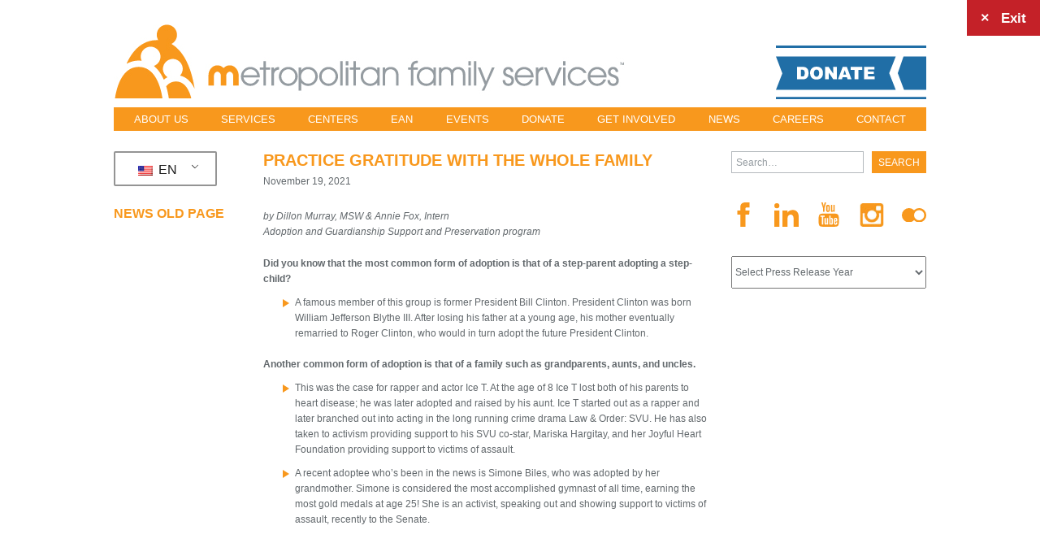

--- FILE ---
content_type: text/html; charset=UTF-8
request_url: https://www.metrofamily.org/practice-gratitude-with-the-whole-family/
body_size: 16848
content:




<!DOCTYPE html>
<html class="no-js" lang="en">
<head id="metrofamily-org">
	<meta http-equiv="X-UA-Compatible" content="IE=edge,chrome=1">
	<meta charset="UTF-8" />
	<meta name="viewport" content="width=device-width, initial-scale=1.0">

	<title>Practice gratitude with the whole family - Metropolitan Family Services</title>
	<style>img:is([sizes="auto" i], [sizes^="auto," i]) { contain-intrinsic-size: 3000px 1500px }</style>
	<!-- TERMAGEDDON + USERCENTRICS -->
<link rel="preconnect" href="//privacy-proxy.usercentrics.eu">
<link rel="preload" href="//privacy-proxy.usercentrics.eu/latest/uc-block.bundle.js" as="script">
<script type="application/javascript" src="//privacy-proxy.usercentrics.eu/latest/uc-block.bundle.js"></script>
<script id="usercentrics-cmp" src="//app.usercentrics.eu/browser-ui/latest/loader.js" data-settings-id="vq4dWEZ0uHdkdF" async></script>
<script>uc.setCustomTranslations('https://termageddon.ams3.cdn.digitaloceanspaces.com/translations/');</script>
<script type="application/javascript">var UC_UI_SUPPRESS_CMP_DISPLAY = true;</script><!-- END TERMAGEDDON + USERCENTRICS -->
<meta name="dc.title" content="Practice gratitude with the whole family - Metropolitan Family Services">
<meta name="dc.relation" content="https://www.metrofamily.org/practice-gratitude-with-the-whole-family/">
<meta name="dc.source" content="https://www.metrofamily.org/">
<meta name="dc.language" content="en_US">
<meta name="robots" content="index, follow, max-snippet:-1, max-image-preview:large, max-video-preview:-1">
<link rel="canonical" href="https://www.metrofamily.org/practice-gratitude-with-the-whole-family/">
<meta property="og:url" content="https://www.metrofamily.org/practice-gratitude-with-the-whole-family/">
<meta property="og:site_name" content="Metropolitan Family Services">
<meta property="og:locale" content="en_US">
<meta property="og:type" content="article">
<meta property="article:author" content="">
<meta property="article:publisher" content="">
<meta property="article:section" content="Blog">
<meta property="og:title" content="Practice gratitude with the whole family - Metropolitan Family Services">
<meta property="fb:pages" content="">
<meta property="fb:admins" content="">
<meta property="fb:app_id" content="">
<meta name="twitter:card" content="summary">
<meta name="twitter:site" content="">
<meta name="twitter:creator" content="">
<meta name="twitter:title" content="Practice gratitude with the whole family - Metropolitan Family Services">
<link rel='dns-prefetch' href='//maps.googleapis.com' />
<link rel='dns-prefetch' href='//meet.jit.si' />
<link rel='dns-prefetch' href='//code.jquery.com' />

<link rel='stylesheet' id='jquery-ui-css' href='https://code.jquery.com/ui/1.13.2/themes/base/jquery-ui.css?ver=1.13.2' type='text/css' media='all' />
<link rel='stylesheet' id='wp-block-library-css' href='https://www.metrofamily.org/wp-includes/css/dist/block-library/style.min.css?ver=6.8.3' type='text/css' media='all' />
<style id='classic-theme-styles-inline-css' type='text/css'>
/*! This file is auto-generated */
.wp-block-button__link{color:#fff;background-color:#32373c;border-radius:9999px;box-shadow:none;text-decoration:none;padding:calc(.667em + 2px) calc(1.333em + 2px);font-size:1.125em}.wp-block-file__button{background:#32373c;color:#fff;text-decoration:none}
</style>
<style id='safe-svg-svg-icon-style-inline-css' type='text/css'>
.safe-svg-cover{text-align:center}.safe-svg-cover .safe-svg-inside{display:inline-block;max-width:100%}.safe-svg-cover svg{fill:currentColor;height:100%;max-height:100%;max-width:100%;width:100%}

</style>
<link rel='stylesheet' id='wp-components-css' href='https://www.metrofamily.org/wp-includes/css/dist/components/style.min.css?ver=6.8.3' type='text/css' media='all' />
<link rel='stylesheet' id='wp-preferences-css' href='https://www.metrofamily.org/wp-includes/css/dist/preferences/style.min.css?ver=6.8.3' type='text/css' media='all' />
<link rel='stylesheet' id='wp-block-editor-css' href='https://www.metrofamily.org/wp-includes/css/dist/block-editor/style.min.css?ver=6.8.3' type='text/css' media='all' />
<link rel='stylesheet' id='popup-maker-block-library-style-css' href='https://www.metrofamily.org/wp-content/plugins/popup-maker/dist/packages/block-library-style.css?ver=dbea705cfafe089d65f1' type='text/css' media='all' />
<style id='wpseopress-local-business-style-inline-css' type='text/css'>
span.wp-block-wpseopress-local-business-field{margin-right:8px}

</style>
<style id='wpseopress-table-of-contents-style-inline-css' type='text/css'>
.wp-block-wpseopress-table-of-contents li.active>a{font-weight:bold}

</style>
<style id='global-styles-inline-css' type='text/css'>
:root{--wp--preset--aspect-ratio--square: 1;--wp--preset--aspect-ratio--4-3: 4/3;--wp--preset--aspect-ratio--3-4: 3/4;--wp--preset--aspect-ratio--3-2: 3/2;--wp--preset--aspect-ratio--2-3: 2/3;--wp--preset--aspect-ratio--16-9: 16/9;--wp--preset--aspect-ratio--9-16: 9/16;--wp--preset--color--black: #000000;--wp--preset--color--cyan-bluish-gray: #abb8c3;--wp--preset--color--white: #ffffff;--wp--preset--color--pale-pink: #f78da7;--wp--preset--color--vivid-red: #cf2e2e;--wp--preset--color--luminous-vivid-orange: #ff6900;--wp--preset--color--luminous-vivid-amber: #fcb900;--wp--preset--color--light-green-cyan: #7bdcb5;--wp--preset--color--vivid-green-cyan: #00d084;--wp--preset--color--pale-cyan-blue: #8ed1fc;--wp--preset--color--vivid-cyan-blue: #0693e3;--wp--preset--color--vivid-purple: #9b51e0;--wp--preset--gradient--vivid-cyan-blue-to-vivid-purple: linear-gradient(135deg,rgba(6,147,227,1) 0%,rgb(155,81,224) 100%);--wp--preset--gradient--light-green-cyan-to-vivid-green-cyan: linear-gradient(135deg,rgb(122,220,180) 0%,rgb(0,208,130) 100%);--wp--preset--gradient--luminous-vivid-amber-to-luminous-vivid-orange: linear-gradient(135deg,rgba(252,185,0,1) 0%,rgba(255,105,0,1) 100%);--wp--preset--gradient--luminous-vivid-orange-to-vivid-red: linear-gradient(135deg,rgba(255,105,0,1) 0%,rgb(207,46,46) 100%);--wp--preset--gradient--very-light-gray-to-cyan-bluish-gray: linear-gradient(135deg,rgb(238,238,238) 0%,rgb(169,184,195) 100%);--wp--preset--gradient--cool-to-warm-spectrum: linear-gradient(135deg,rgb(74,234,220) 0%,rgb(151,120,209) 20%,rgb(207,42,186) 40%,rgb(238,44,130) 60%,rgb(251,105,98) 80%,rgb(254,248,76) 100%);--wp--preset--gradient--blush-light-purple: linear-gradient(135deg,rgb(255,206,236) 0%,rgb(152,150,240) 100%);--wp--preset--gradient--blush-bordeaux: linear-gradient(135deg,rgb(254,205,165) 0%,rgb(254,45,45) 50%,rgb(107,0,62) 100%);--wp--preset--gradient--luminous-dusk: linear-gradient(135deg,rgb(255,203,112) 0%,rgb(199,81,192) 50%,rgb(65,88,208) 100%);--wp--preset--gradient--pale-ocean: linear-gradient(135deg,rgb(255,245,203) 0%,rgb(182,227,212) 50%,rgb(51,167,181) 100%);--wp--preset--gradient--electric-grass: linear-gradient(135deg,rgb(202,248,128) 0%,rgb(113,206,126) 100%);--wp--preset--gradient--midnight: linear-gradient(135deg,rgb(2,3,129) 0%,rgb(40,116,252) 100%);--wp--preset--font-size--small: 13px;--wp--preset--font-size--medium: 20px;--wp--preset--font-size--large: 36px;--wp--preset--font-size--x-large: 42px;--wp--preset--spacing--20: 0.44rem;--wp--preset--spacing--30: 0.67rem;--wp--preset--spacing--40: 1rem;--wp--preset--spacing--50: 1.5rem;--wp--preset--spacing--60: 2.25rem;--wp--preset--spacing--70: 3.38rem;--wp--preset--spacing--80: 5.06rem;--wp--preset--shadow--natural: 6px 6px 9px rgba(0, 0, 0, 0.2);--wp--preset--shadow--deep: 12px 12px 50px rgba(0, 0, 0, 0.4);--wp--preset--shadow--sharp: 6px 6px 0px rgba(0, 0, 0, 0.2);--wp--preset--shadow--outlined: 6px 6px 0px -3px rgba(255, 255, 255, 1), 6px 6px rgba(0, 0, 0, 1);--wp--preset--shadow--crisp: 6px 6px 0px rgba(0, 0, 0, 1);}:where(.is-layout-flex){gap: 0.5em;}:where(.is-layout-grid){gap: 0.5em;}body .is-layout-flex{display: flex;}.is-layout-flex{flex-wrap: wrap;align-items: center;}.is-layout-flex > :is(*, div){margin: 0;}body .is-layout-grid{display: grid;}.is-layout-grid > :is(*, div){margin: 0;}:where(.wp-block-columns.is-layout-flex){gap: 2em;}:where(.wp-block-columns.is-layout-grid){gap: 2em;}:where(.wp-block-post-template.is-layout-flex){gap: 1.25em;}:where(.wp-block-post-template.is-layout-grid){gap: 1.25em;}.has-black-color{color: var(--wp--preset--color--black) !important;}.has-cyan-bluish-gray-color{color: var(--wp--preset--color--cyan-bluish-gray) !important;}.has-white-color{color: var(--wp--preset--color--white) !important;}.has-pale-pink-color{color: var(--wp--preset--color--pale-pink) !important;}.has-vivid-red-color{color: var(--wp--preset--color--vivid-red) !important;}.has-luminous-vivid-orange-color{color: var(--wp--preset--color--luminous-vivid-orange) !important;}.has-luminous-vivid-amber-color{color: var(--wp--preset--color--luminous-vivid-amber) !important;}.has-light-green-cyan-color{color: var(--wp--preset--color--light-green-cyan) !important;}.has-vivid-green-cyan-color{color: var(--wp--preset--color--vivid-green-cyan) !important;}.has-pale-cyan-blue-color{color: var(--wp--preset--color--pale-cyan-blue) !important;}.has-vivid-cyan-blue-color{color: var(--wp--preset--color--vivid-cyan-blue) !important;}.has-vivid-purple-color{color: var(--wp--preset--color--vivid-purple) !important;}.has-black-background-color{background-color: var(--wp--preset--color--black) !important;}.has-cyan-bluish-gray-background-color{background-color: var(--wp--preset--color--cyan-bluish-gray) !important;}.has-white-background-color{background-color: var(--wp--preset--color--white) !important;}.has-pale-pink-background-color{background-color: var(--wp--preset--color--pale-pink) !important;}.has-vivid-red-background-color{background-color: var(--wp--preset--color--vivid-red) !important;}.has-luminous-vivid-orange-background-color{background-color: var(--wp--preset--color--luminous-vivid-orange) !important;}.has-luminous-vivid-amber-background-color{background-color: var(--wp--preset--color--luminous-vivid-amber) !important;}.has-light-green-cyan-background-color{background-color: var(--wp--preset--color--light-green-cyan) !important;}.has-vivid-green-cyan-background-color{background-color: var(--wp--preset--color--vivid-green-cyan) !important;}.has-pale-cyan-blue-background-color{background-color: var(--wp--preset--color--pale-cyan-blue) !important;}.has-vivid-cyan-blue-background-color{background-color: var(--wp--preset--color--vivid-cyan-blue) !important;}.has-vivid-purple-background-color{background-color: var(--wp--preset--color--vivid-purple) !important;}.has-black-border-color{border-color: var(--wp--preset--color--black) !important;}.has-cyan-bluish-gray-border-color{border-color: var(--wp--preset--color--cyan-bluish-gray) !important;}.has-white-border-color{border-color: var(--wp--preset--color--white) !important;}.has-pale-pink-border-color{border-color: var(--wp--preset--color--pale-pink) !important;}.has-vivid-red-border-color{border-color: var(--wp--preset--color--vivid-red) !important;}.has-luminous-vivid-orange-border-color{border-color: var(--wp--preset--color--luminous-vivid-orange) !important;}.has-luminous-vivid-amber-border-color{border-color: var(--wp--preset--color--luminous-vivid-amber) !important;}.has-light-green-cyan-border-color{border-color: var(--wp--preset--color--light-green-cyan) !important;}.has-vivid-green-cyan-border-color{border-color: var(--wp--preset--color--vivid-green-cyan) !important;}.has-pale-cyan-blue-border-color{border-color: var(--wp--preset--color--pale-cyan-blue) !important;}.has-vivid-cyan-blue-border-color{border-color: var(--wp--preset--color--vivid-cyan-blue) !important;}.has-vivid-purple-border-color{border-color: var(--wp--preset--color--vivid-purple) !important;}.has-vivid-cyan-blue-to-vivid-purple-gradient-background{background: var(--wp--preset--gradient--vivid-cyan-blue-to-vivid-purple) !important;}.has-light-green-cyan-to-vivid-green-cyan-gradient-background{background: var(--wp--preset--gradient--light-green-cyan-to-vivid-green-cyan) !important;}.has-luminous-vivid-amber-to-luminous-vivid-orange-gradient-background{background: var(--wp--preset--gradient--luminous-vivid-amber-to-luminous-vivid-orange) !important;}.has-luminous-vivid-orange-to-vivid-red-gradient-background{background: var(--wp--preset--gradient--luminous-vivid-orange-to-vivid-red) !important;}.has-very-light-gray-to-cyan-bluish-gray-gradient-background{background: var(--wp--preset--gradient--very-light-gray-to-cyan-bluish-gray) !important;}.has-cool-to-warm-spectrum-gradient-background{background: var(--wp--preset--gradient--cool-to-warm-spectrum) !important;}.has-blush-light-purple-gradient-background{background: var(--wp--preset--gradient--blush-light-purple) !important;}.has-blush-bordeaux-gradient-background{background: var(--wp--preset--gradient--blush-bordeaux) !important;}.has-luminous-dusk-gradient-background{background: var(--wp--preset--gradient--luminous-dusk) !important;}.has-pale-ocean-gradient-background{background: var(--wp--preset--gradient--pale-ocean) !important;}.has-electric-grass-gradient-background{background: var(--wp--preset--gradient--electric-grass) !important;}.has-midnight-gradient-background{background: var(--wp--preset--gradient--midnight) !important;}.has-small-font-size{font-size: var(--wp--preset--font-size--small) !important;}.has-medium-font-size{font-size: var(--wp--preset--font-size--medium) !important;}.has-large-font-size{font-size: var(--wp--preset--font-size--large) !important;}.has-x-large-font-size{font-size: var(--wp--preset--font-size--x-large) !important;}
:where(.wp-block-post-template.is-layout-flex){gap: 1.25em;}:where(.wp-block-post-template.is-layout-grid){gap: 1.25em;}
:where(.wp-block-columns.is-layout-flex){gap: 2em;}:where(.wp-block-columns.is-layout-grid){gap: 2em;}
:root :where(.wp-block-pullquote){font-size: 1.5em;line-height: 1.6;}
</style>
<link rel='stylesheet' id='wpa-css-css' href='https://www.metrofamily.org/wp-content/plugins/honeypot/includes/css/wpa.css?ver=2.3.04' type='text/css' media='all' />
<link rel='stylesheet' id='optik_bios_css-css' href='https://www.metrofamily.org/wp-content/plugins/optik-bios/inc/bios.css?ver=6.8.3' type='text/css' media='all' />
<link rel='stylesheet' id='progress_wp_br_bootstrap-css' href='https://www.metrofamily.org/wp-content/plugins/progress-bar-wp/assets/css/bootstrap.css?ver=6.8.3' type='text/css' media='all' />
<link rel='stylesheet' id='progr_wp_b-font-awesome-css' href='https://www.metrofamily.org/wp-content/plugins/progress-bar-wp/assets/css/font-awesome/css/font-awesome.min.css?ver=6.8.3' type='text/css' media='all' />
<link rel='stylesheet' id='progr_wp_jq-ae-css' href='https://www.metrofamily.org/wp-content/plugins/progress-bar-wp/assets/css/meanmenu.min.css?ver=6.8.3' type='text/css' media='all' />
<link rel='stylesheet' id='progr_wp_animate-ae-css' href='https://www.metrofamily.org/wp-content/plugins/progress-bar-wp/assets/css/animate.min.css?ver=6.8.3' type='text/css' media='all' />
<link rel='stylesheet' id='trp-language-switcher-style-css' href='https://www.metrofamily.org/wp-content/plugins/translatepress-multilingual/assets/css/trp-language-switcher.css?ver=3.0.7' type='text/css' media='all' />
<link rel='stylesheet' id='evcal_google_fonts-css' href='https://www.metrofamily.org/wp-content/cache/perfmatters/www.metrofamily.org/fonts/7ecbf2e9b787.google-fonts.min.css' type='text/css' media='all' />
<link rel='stylesheet' id='evcal_cal_default-css' href='//www.metrofamily.org/wp-content/plugins/eventON/assets/css/eventon_styles.css?ver=5.0.4' type='text/css' media='all' />
<link rel='stylesheet' id='evo_font_icons-css' href='//www.metrofamily.org/wp-content/plugins/eventON/assets/fonts/all.css?ver=5.0.4' type='text/css' media='all' />
<style id='evo_dynamic_styles-inline-css' type='text/css'>
.eventon_events_list .eventon_list_event .desc_trig, .evopop_top{background-color:#fafafa}.eventon_events_list .eventon_list_event .desc_trig:hover{background-color:#f4f4f4}.ajde_evcal_calendar .calendar_header p,
				.ajde_evcal_calendar .evcal_evdata_row .evcal_evdata_cell h3.evo_h3,
				.evo_lightbox_content h3.evo_h3,
				body .ajde_evcal_calendar h4.evo_h4, 
				.evo_content_in h4.evo_h4,
				.evo_metarow_ICS .evcal_evdata_cell p a,
				.eventon_events_list .eventon_list_event .evcal_desc span.evcal_desc2, 
				.eventon_list_event .evcal_desc span.evcal_event_title,
				.evcal_desc span.evcal_desc2,	
				.evo_metarow_ICS .evcal_evdata_cell p a, 
				.evo_metarow_learnMICS .evcal_col50 .evcal_evdata_cell p a,
				.eventon_list_event .evo_metarow_locImg p.evoLOCtxt .evo_loc_text_title,		
				.evo_clik_row .evo_h3,
				.evotax_term_card .evotax_term_details h2, 
				.evotax_term_card h3.evotax_term_subtitle,
				.ajde_evcal_calendar .evo_sort_btn,
				.eventon_main_section  #evcal_cur,	
				.ajde_evcal_calendar .calendar_header p.evo_month_title,		
				.ajde_evcal_calendar .eventon_events_list .evcal_month_line p,
				.eventon_events_list .eventon_list_event .evcal_cblock,			
				.ajde_evcal_calendar .evcal_month_line,
				.eventon_event .event_excerpt_in h3,#eventon_form h2, 
				#eventon_form h3,
				#eventon_form p #evoau_submit, 
				a.evoAU_form_trigger_btn, 
				.evoau_submission_form .msub_row a, 
				.row .enterNew,
				.evoau_submission_form .formBtnS{font-family:roboto, 'arial narrow'}.ajde_evcal_calendar .eventon_events_list p,
				.eventon_events_list .eventon_list_event .evcal_desc span, 
				.evo_pop_body .evcal_desc span,
				.eventon_events_list .eventon_list_event .evcal_desc span.evcal_event_subtitle, 
				.evo_pop_body .evcal_desc span.evcal_event_subtitle,
				.ajde_evcal_calendar .eventon_list_event .event_description .evcal_btn, 
				.evo_pop_body .evcal_btn, .evcal_btn,
				.eventon_events_list .eventon_list_event .cancel_event .evo_event_headers, 
				.evo_pop_body .evo_event_headers.canceled,
				.eventon_events_list .eventon_list_event .evcal_list_a .evo_above_title span,
				.evo_pop_body .evcal_list_a .evo_above_title span,
				.evcal_evdata_row.evcal_event_details .evcal_evdata_cell p,
				#evcal_list .eventon_list_event .evoInput, .evo_pop_body .evoInput,
				.evcal_evdata_row .evcal_evdata_cell p, 
				#evcal_list .eventon_list_event p.no_events,
				.ajde_evcal_calendar .eventon_events_list .eventon_desc_in ul,
				.evoGuideCall em,
				.evo_cal_above span,
				.ajde_evcal_calendar .calendar_header .evo_j_dates .legend,
				.eventon_sort_line p, .eventon_filter_line p,#eventon_form p input, 
				#eventon_form p textarea, 
				#eventon_form p select, 
				#eventon_form p.dropdown_row select,
				.evoau_cat_select_field,
				#eventon_form p select.evoau_location_select,
				#eventon_form p label,
				.evoau_selectmul,
				.row .evoau_img_preview span,
				.evoau_file_field span.evoau_img_btn,
				.eventon_au_form_section.overLay .closeForm{font-family:'open sans', 'arial narrow'}.ajde_evcal_calendar .evo_sort_btn, .eventon_sf_field p, .evo_srt_sel p.fa{color:#545454}.ajde_evcal_calendar .evo_sort_btn:hover{color:#d8d8d8}#evcal_list .eventon_list_event .evcal_desc em,  .evo_lightboxes .evcal_desc em{color:#3d3d3d}#evcal_list .eventon_list_event .evcal_desc em a{color:#c8c8c8}
				#evcal_list .eventon_list_event .event_description .evcal_btn, .evo_pop_body .evcal_btn{color:#ffffff;background:#237ebd;}#evcal_list .eventon_list_event .event_description .evcal_btn:hover, .evo_pop_body .evcal_btn:hover{color:#ffffff;background:#237ebd;}.evcal_evdata_row .evcal_evdata_icons i, .evcal_evdata_row .evcal_evdata_custometa_icons i{color:#6B6B6B;font-size:22px;}.evcal_evdata_row .evcal_evdata_cell h3, .evo_clik_row .evo_h3{font-size:16px}#evcal_list .eventon_list_event .evcal_cblock, .evo_lightboxes .evo_pop_body .evcal_cblock{color:#6e6e6e}.evcal_evdata_row .evcal_evdata_cell h2, .evcal_evdata_row .evcal_evdata_cell h3{color:#6B6B6B}#evcal_list .eventon_list_event .evcal_eventcard p, 
				.ajde_evcal_calendar .eventon_events_list .eventon_desc_in ul,
				.evo_lightboxes .evo_pop_body .evcal_evdata_row .evcal_evdata_cell p,
				.evo_lightboxes .evcal_evdata_cell p a{color:#3d3d3d}.ajde_evcal_calendar #evcal_head.calendar_header #evcal_cur, .ajde_evcal_calendar .evcal_month_line p{color:#9e9e9e}.eventon_events_list .eventon_list_event .evcal_eventcard, .evcal_evdata_row, .evorow .tbrow, .dark1, .evo_pop_body{background-color:#f5f5f5}.dark1:hover{background-color:#d8d8d8}.event_description .bordb, #evcal_list .bordb, .eventon_events_list .eventon_list_event .event_description, .bordr, #evcal_list, .evo_pop_body .bordb{border-color:#cdcdcd}.eventon_events_list .eventon_list_event .evcal_list_a:after,  
			.evcal_list_a:after{background-color:#e5e5e5}.eventon_events_list .eventon_list_event .evcal_list_a.featured_event{background-color:#F9ECE4}.eventon_events_list .eventon_list_event .evcal_list_a.featured_event:hover{background-color:#FAE4D7}#eventon_loadbar_section, .evopop_top{border-color:#e5e5e5}.eventon_events_list .eventon_list_event .evcal_desc span.evo_above_title span.featured, .evo_pop_body .evcal_desc span.evo_above_title span.featured{color:#ffffff;background-color:#ffcb55;}.event_description .evcal_close{background-color:#eaeaea}.event_description .evcal_close:hover{background-color:#c7c7c7}#evcal_list .evorow.getdirections, .evo_pop_body .evorow.getdirections{background-color:#ffffff}#evcal_list .evorow.getdirections .evoInput, .evo_pop_body .evorow.getdirections .evoInput{color:#888888}#evcal_list .evorow.getdirections .evcalicon_9 i, .evo_pop_body .evorow.getdirections .evcalicon_9 i{color:#858585}#evcal_list .eventon_list_event .evcal_desc span.evcal_event_title, 
				.evo_lightboxes .evo_pop_body .evcal_desc span.evcal_desc2{color:#f8991d}.eventon_events_list .eventon_list_event .evcal_desc span.evcal_event_subtitle, 
				.evo_lightboxes .evo_pop_body .evcal_desc span.evcal_event_subtitle{color:#5f6062}.fp_popup_option i{color:#999;font-size:22px;}.evo_cal_above span{color:#ffffff;background-color:#808080;}.evo_cal_above span:hover{color:#ffffff;background-color:#d3d3d3;}.evo_cal_above span.evo-gototoday-btn{color:#ffffff;background-color:#f8991d;}.evo_cal_above span.evo-gototoday-btn:hover{color:#ffffff;background-color:#d3d3d3;}.ajde_evcal_calendar .calendar_header .evo_j_dates .legend a{color:#545454}.ajde_evcal_calendar .calendar_header .evo_j_dates .legend{background-color:#f5f5f5}.ajde_evcal_calendar .calendar_header .evo_j_dates .legend a:hover{color:#a0a09f;background-color:#e6e6e6;}.ajde_evcal_calendar .calendar_header .evo_j_dates .legend a.current{color:#ffffff;background-color:#f8991d;}.ajde_evcal_calendar .calendar_header .evo_j_dates .legend a.set{color:#ffffff;background-color:#f79191;}.ajde_evcal_calendar .calendar_header .evcal_arrows{color:#e2e2e2;border-color:#e2e2e2;background-color:#ffffff;}.ajde_evcal_calendar .calendar_header .evcal_arrows:hover{color:#e2e2e2;border-color:#e2e2e2;background-color:#ededed;}.ajde_evcal_calendar .calendar_header .evcal_arrows .fa{color:#f8991d}.ajde_evcal_calendar .calendar_header .evcal_arrows:hover .fa{color:#ffffff}.eventon_events_list .eventon_list_event .evcal_desc span.evo_above_title span, .evo_pop_body .evcal_desc span.evo_above_title span{color:#ffffff;background-color:#F79191;}.eventon_events_list .eventon_list_event .evcal_desc span.evo_above_title span.canceled, .evo_pop_body .evcal_desc span.evo_above_title span.canceled{color:#ffffff;background-color:#F79191;}.eventon_events_list .eventon_list_event .cancel_event.evcal_list_a{color:#ffffff;background:repeating-linear-gradient(45deg,#FDF2F2,#FDF2F2 10px,#FAFAFA 10px,#FAFAFA 20px);}#eventon_loadbar{background-color:#545454}#eventon_loadbar:before{background-color:#f8991d}.evcal_desc .evcal_desc3 em.evocmd_button, #evcal_list .evcal_desc .evcal_desc3 em.evocmd_button{color:#ffffff;background-color:#237dbd;}.evo_metarow_socialmedia a.evo_ss{background-color:#f5f5f5;}.evo_metarow_socialmedia a.evo_ss:hover{background-color:#9e9e9e;}.evo_metarow_socialmedia a.evo_ss i{color:#f8991d;}.evo_metarow_socialmedia a.evo_ss:hover i{color:#ffffff;}.evo_metarow_socialmedia .evo_sm{border-color:#cdcdcd}body .EVOSR_section a.evo_do_search, body a.evosr_search_btn, .evo_search_bar_in a.evosr_search_btn{color:#3d3d3d}body .EVOSR_section a.evo_do_search:hover, body a.evosr_search_btn:hover, .evo_search_bar_in a.evosr_search_btn:hover{color:#bbbbbb}.EVOSR_section input, .evo_search_bar input{border-color:#EDEDED;background-color:#F2F2F2;}.evosr_blur{background-color:#f9d789;color:#14141E;}.evo_search_results_count span{background-color:#d2d2d2;color:#ffffff;}.EVOSR_section input:hover, .evo_search_bar input:hover{color:#c5c5c5}.evo_search_results_count{color:#14141E}.eventon_fc_days .evo_fc_day{background-color:#ffffff;color:#545454;}.eventon_fc_days .evo_fc_day:hover{background-color:#fbfbfb;color:#9e9e9e;}.eventon_fc_days .evo_fc_day.has_events{background-color:#ffffff;color:#f79618;}.eventon_fc_days .evo_fc_day.has_events:hover{background-color:#F5F5F5;color:#9e9e9e;}.eventon_fullcal .eventon_fc_days .evo_fc_day.on_focus{background-color:#FFF3E7;color:#d4d4d4;}.eventon_fullcal .eventon_fc_days .evo_fc_day.on_focus:hover{background-color:#fbfbfb;color:#9e9e9e;}.eventon_fc_daynames .evo_fc_day{color:#545454}.eventon_fc_daynames .evo_fc_day:hover{color:#d4d4d4}.eventon_fc_days .evo_fc_day.today:before{background-color:#ff7066}.evofc_title_tip, .evoFC_tip{background-color:#808080;color:#f7f7f7;}#eventon_form .submit_row input{color:#ffffff;background:#237ebd;}#eventon_form .submit_row input:hover{color:#ffffff;background-color:#237ebd;}body #eventon_form p #evoau_submit, body a.evoAU_form_trigger_btn, body .evoau_submission_form .msub_row a, body .evcal_btn.evoau, body .evoau_submission_form.loginneeded .evcal_btn{color:#ffffff;background-color:#237ebd;}body .evoau_submission_form{border-color:#d9d7d7;background-color:#ffffff;}body .evoau_submission_form h2, body .evoau_submission_form h3{color:#808080}body .evoau_submission_form p label{color:#808080}body #eventon_form .evoau_table .row:hover{background-color:#F9F9F9}.ajde_evcal_calendar .evorss_rss_btn.evcal_btn{background-color:#ff7e42;color:#ffffff;}.evcal_event_details .evcal_evdata_cell .eventon_details_shading_bot{
		background: -moz-linear-gradient(top,  rgba(245,245,245,0) 0%, rgba(245,245,245,0.01) 1%, rgba(245,245,245,1) 100%); /* FF3.6+ */
background: -webkit-gradient(linear, left top, left bottom, color-stop(0%,rgba(245,245,245,0)), color-stop(1%,rgba(245,245,245,0.01)), color-stop(100%,rgba(245,245,245,1))); /* Chrome,Safari4+ */
background: -webkit-linear-gradient(top,  rgba(245,245,2454,0) 0%,rgba(245,245,245,0.01) 1%,rgba(245,245,245,1) 100%); /* Chrome10+,Safari5.1+ */
background: -o-linear-gradient(top,  rgba(245,245,245,0) 0%,rgba(245,245,245,0.01) 1%,rgba(245,245,245,1) 100%); /* Opera 11.10+ */
background: -ms-linear-gradient(top,  rgba(245,245,245,0) 0%,rgba(245,245,245,0.01) 1%,rgba(245,245,245,1) 100%); /* IE10+ */
background: linear-gradient(to bottom,  rgba(245,245,245,0) 0%,rgba(245,245,245,0.01) 1%,rgba(245,245,245,1) 100%); /* W3C */
filter: progid:DXImageTransform.Microsoft.gradient( startColorstr='#00f5f5f5', endColorstr='#f5f5f5',GradientType=0 ); /* IE6-9 */
	}.evcal_evdata_img{height:500px}#evcal_widget .eventon_events_list .eventon_list_event .evcal_desc .evcal_desc_info em{
				color:#3d3d3d
			}.eventon_events_list .eventon_list_event .evcal_desc span.evcal_desc2, .evo_pop_body .evcal_desc span.evcal_desc2 {
color: #6b6b6b;
font-size: 24px;
}
.eventon_events_list .eventon_list_event .evcal_desc .evcal_desc_info, .evo_pop_body .evcal_desc .evcal_desc_info {
font-size: 20px;
line-height: 120%;
opacity: 0.7;
padding-bottom: 2px;
letter-spacing: initial;
letter-spacing: .1rem;
}
.eventon_events_list .eventon_list_event .desc_trig, .evopop_top{background-color:#fafafa}.eventon_events_list .eventon_list_event .desc_trig:hover{background-color:#f4f4f4}.ajde_evcal_calendar .calendar_header p,
				.ajde_evcal_calendar .evcal_evdata_row .evcal_evdata_cell h3.evo_h3,
				.evo_lightbox_content h3.evo_h3,
				body .ajde_evcal_calendar h4.evo_h4, 
				.evo_content_in h4.evo_h4,
				.evo_metarow_ICS .evcal_evdata_cell p a,
				.eventon_events_list .eventon_list_event .evcal_desc span.evcal_desc2, 
				.eventon_list_event .evcal_desc span.evcal_event_title,
				.evcal_desc span.evcal_desc2,	
				.evo_metarow_ICS .evcal_evdata_cell p a, 
				.evo_metarow_learnMICS .evcal_col50 .evcal_evdata_cell p a,
				.eventon_list_event .evo_metarow_locImg p.evoLOCtxt .evo_loc_text_title,		
				.evo_clik_row .evo_h3,
				.evotax_term_card .evotax_term_details h2, 
				.evotax_term_card h3.evotax_term_subtitle,
				.ajde_evcal_calendar .evo_sort_btn,
				.eventon_main_section  #evcal_cur,	
				.ajde_evcal_calendar .calendar_header p.evo_month_title,		
				.ajde_evcal_calendar .eventon_events_list .evcal_month_line p,
				.eventon_events_list .eventon_list_event .evcal_cblock,			
				.ajde_evcal_calendar .evcal_month_line,
				.eventon_event .event_excerpt_in h3,#eventon_form h2, 
				#eventon_form h3,
				#eventon_form p #evoau_submit, 
				a.evoAU_form_trigger_btn, 
				.evoau_submission_form .msub_row a, 
				.row .enterNew,
				.evoau_submission_form .formBtnS{font-family:roboto, 'arial narrow'}.ajde_evcal_calendar .eventon_events_list p,
				.eventon_events_list .eventon_list_event .evcal_desc span, 
				.evo_pop_body .evcal_desc span,
				.eventon_events_list .eventon_list_event .evcal_desc span.evcal_event_subtitle, 
				.evo_pop_body .evcal_desc span.evcal_event_subtitle,
				.ajde_evcal_calendar .eventon_list_event .event_description .evcal_btn, 
				.evo_pop_body .evcal_btn, .evcal_btn,
				.eventon_events_list .eventon_list_event .cancel_event .evo_event_headers, 
				.evo_pop_body .evo_event_headers.canceled,
				.eventon_events_list .eventon_list_event .evcal_list_a .evo_above_title span,
				.evo_pop_body .evcal_list_a .evo_above_title span,
				.evcal_evdata_row.evcal_event_details .evcal_evdata_cell p,
				#evcal_list .eventon_list_event .evoInput, .evo_pop_body .evoInput,
				.evcal_evdata_row .evcal_evdata_cell p, 
				#evcal_list .eventon_list_event p.no_events,
				.ajde_evcal_calendar .eventon_events_list .eventon_desc_in ul,
				.evoGuideCall em,
				.evo_cal_above span,
				.ajde_evcal_calendar .calendar_header .evo_j_dates .legend,
				.eventon_sort_line p, .eventon_filter_line p,#eventon_form p input, 
				#eventon_form p textarea, 
				#eventon_form p select, 
				#eventon_form p.dropdown_row select,
				.evoau_cat_select_field,
				#eventon_form p select.evoau_location_select,
				#eventon_form p label,
				.evoau_selectmul,
				.row .evoau_img_preview span,
				.evoau_file_field span.evoau_img_btn,
				.eventon_au_form_section.overLay .closeForm{font-family:'open sans', 'arial narrow'}.ajde_evcal_calendar .evo_sort_btn, .eventon_sf_field p, .evo_srt_sel p.fa{color:#545454}.ajde_evcal_calendar .evo_sort_btn:hover{color:#d8d8d8}#evcal_list .eventon_list_event .evcal_desc em,  .evo_lightboxes .evcal_desc em{color:#3d3d3d}#evcal_list .eventon_list_event .evcal_desc em a{color:#c8c8c8}
				#evcal_list .eventon_list_event .event_description .evcal_btn, .evo_pop_body .evcal_btn{color:#ffffff;background:#237ebd;}#evcal_list .eventon_list_event .event_description .evcal_btn:hover, .evo_pop_body .evcal_btn:hover{color:#ffffff;background:#237ebd;}.evcal_evdata_row .evcal_evdata_icons i, .evcal_evdata_row .evcal_evdata_custometa_icons i{color:#6B6B6B;font-size:22px;}.evcal_evdata_row .evcal_evdata_cell h3, .evo_clik_row .evo_h3{font-size:16px}#evcal_list .eventon_list_event .evcal_cblock, .evo_lightboxes .evo_pop_body .evcal_cblock{color:#6e6e6e}.evcal_evdata_row .evcal_evdata_cell h2, .evcal_evdata_row .evcal_evdata_cell h3{color:#6B6B6B}#evcal_list .eventon_list_event .evcal_eventcard p, 
				.ajde_evcal_calendar .eventon_events_list .eventon_desc_in ul,
				.evo_lightboxes .evo_pop_body .evcal_evdata_row .evcal_evdata_cell p,
				.evo_lightboxes .evcal_evdata_cell p a{color:#3d3d3d}.ajde_evcal_calendar #evcal_head.calendar_header #evcal_cur, .ajde_evcal_calendar .evcal_month_line p{color:#9e9e9e}.eventon_events_list .eventon_list_event .evcal_eventcard, .evcal_evdata_row, .evorow .tbrow, .dark1, .evo_pop_body{background-color:#f5f5f5}.dark1:hover{background-color:#d8d8d8}.event_description .bordb, #evcal_list .bordb, .eventon_events_list .eventon_list_event .event_description, .bordr, #evcal_list, .evo_pop_body .bordb{border-color:#cdcdcd}.eventon_events_list .eventon_list_event .evcal_list_a:after,  
			.evcal_list_a:after{background-color:#e5e5e5}.eventon_events_list .eventon_list_event .evcal_list_a.featured_event{background-color:#F9ECE4}.eventon_events_list .eventon_list_event .evcal_list_a.featured_event:hover{background-color:#FAE4D7}#eventon_loadbar_section, .evopop_top{border-color:#e5e5e5}.eventon_events_list .eventon_list_event .evcal_desc span.evo_above_title span.featured, .evo_pop_body .evcal_desc span.evo_above_title span.featured{color:#ffffff;background-color:#ffcb55;}.event_description .evcal_close{background-color:#eaeaea}.event_description .evcal_close:hover{background-color:#c7c7c7}#evcal_list .evorow.getdirections, .evo_pop_body .evorow.getdirections{background-color:#ffffff}#evcal_list .evorow.getdirections .evoInput, .evo_pop_body .evorow.getdirections .evoInput{color:#888888}#evcal_list .evorow.getdirections .evcalicon_9 i, .evo_pop_body .evorow.getdirections .evcalicon_9 i{color:#858585}#evcal_list .eventon_list_event .evcal_desc span.evcal_event_title, 
				.evo_lightboxes .evo_pop_body .evcal_desc span.evcal_desc2{color:#f8991d}.eventon_events_list .eventon_list_event .evcal_desc span.evcal_event_subtitle, 
				.evo_lightboxes .evo_pop_body .evcal_desc span.evcal_event_subtitle{color:#5f6062}.fp_popup_option i{color:#999;font-size:22px;}.evo_cal_above span{color:#ffffff;background-color:#808080;}.evo_cal_above span:hover{color:#ffffff;background-color:#d3d3d3;}.evo_cal_above span.evo-gototoday-btn{color:#ffffff;background-color:#f8991d;}.evo_cal_above span.evo-gototoday-btn:hover{color:#ffffff;background-color:#d3d3d3;}.ajde_evcal_calendar .calendar_header .evo_j_dates .legend a{color:#545454}.ajde_evcal_calendar .calendar_header .evo_j_dates .legend{background-color:#f5f5f5}.ajde_evcal_calendar .calendar_header .evo_j_dates .legend a:hover{color:#a0a09f;background-color:#e6e6e6;}.ajde_evcal_calendar .calendar_header .evo_j_dates .legend a.current{color:#ffffff;background-color:#f8991d;}.ajde_evcal_calendar .calendar_header .evo_j_dates .legend a.set{color:#ffffff;background-color:#f79191;}.ajde_evcal_calendar .calendar_header .evcal_arrows{color:#e2e2e2;border-color:#e2e2e2;background-color:#ffffff;}.ajde_evcal_calendar .calendar_header .evcal_arrows:hover{color:#e2e2e2;border-color:#e2e2e2;background-color:#ededed;}.ajde_evcal_calendar .calendar_header .evcal_arrows .fa{color:#f8991d}.ajde_evcal_calendar .calendar_header .evcal_arrows:hover .fa{color:#ffffff}.eventon_events_list .eventon_list_event .evcal_desc span.evo_above_title span, .evo_pop_body .evcal_desc span.evo_above_title span{color:#ffffff;background-color:#F79191;}.eventon_events_list .eventon_list_event .evcal_desc span.evo_above_title span.canceled, .evo_pop_body .evcal_desc span.evo_above_title span.canceled{color:#ffffff;background-color:#F79191;}.eventon_events_list .eventon_list_event .cancel_event.evcal_list_a{color:#ffffff;background:repeating-linear-gradient(45deg,#FDF2F2,#FDF2F2 10px,#FAFAFA 10px,#FAFAFA 20px);}#eventon_loadbar{background-color:#545454}#eventon_loadbar:before{background-color:#f8991d}.evcal_desc .evcal_desc3 em.evocmd_button, #evcal_list .evcal_desc .evcal_desc3 em.evocmd_button{color:#ffffff;background-color:#237dbd;}.evo_metarow_socialmedia a.evo_ss{background-color:#f5f5f5;}.evo_metarow_socialmedia a.evo_ss:hover{background-color:#9e9e9e;}.evo_metarow_socialmedia a.evo_ss i{color:#f8991d;}.evo_metarow_socialmedia a.evo_ss:hover i{color:#ffffff;}.evo_metarow_socialmedia .evo_sm{border-color:#cdcdcd}body .EVOSR_section a.evo_do_search, body a.evosr_search_btn, .evo_search_bar_in a.evosr_search_btn{color:#3d3d3d}body .EVOSR_section a.evo_do_search:hover, body a.evosr_search_btn:hover, .evo_search_bar_in a.evosr_search_btn:hover{color:#bbbbbb}.EVOSR_section input, .evo_search_bar input{border-color:#EDEDED;background-color:#F2F2F2;}.evosr_blur{background-color:#f9d789;color:#14141E;}.evo_search_results_count span{background-color:#d2d2d2;color:#ffffff;}.EVOSR_section input:hover, .evo_search_bar input:hover{color:#c5c5c5}.evo_search_results_count{color:#14141E}.eventon_fc_days .evo_fc_day{background-color:#ffffff;color:#545454;}.eventon_fc_days .evo_fc_day:hover{background-color:#fbfbfb;color:#9e9e9e;}.eventon_fc_days .evo_fc_day.has_events{background-color:#ffffff;color:#f79618;}.eventon_fc_days .evo_fc_day.has_events:hover{background-color:#F5F5F5;color:#9e9e9e;}.eventon_fullcal .eventon_fc_days .evo_fc_day.on_focus{background-color:#FFF3E7;color:#d4d4d4;}.eventon_fullcal .eventon_fc_days .evo_fc_day.on_focus:hover{background-color:#fbfbfb;color:#9e9e9e;}.eventon_fc_daynames .evo_fc_day{color:#545454}.eventon_fc_daynames .evo_fc_day:hover{color:#d4d4d4}.eventon_fc_days .evo_fc_day.today:before{background-color:#ff7066}.evofc_title_tip, .evoFC_tip{background-color:#808080;color:#f7f7f7;}#eventon_form .submit_row input{color:#ffffff;background:#237ebd;}#eventon_form .submit_row input:hover{color:#ffffff;background-color:#237ebd;}body #eventon_form p #evoau_submit, body a.evoAU_form_trigger_btn, body .evoau_submission_form .msub_row a, body .evcal_btn.evoau, body .evoau_submission_form.loginneeded .evcal_btn{color:#ffffff;background-color:#237ebd;}body .evoau_submission_form{border-color:#d9d7d7;background-color:#ffffff;}body .evoau_submission_form h2, body .evoau_submission_form h3{color:#808080}body .evoau_submission_form p label{color:#808080}body #eventon_form .evoau_table .row:hover{background-color:#F9F9F9}.ajde_evcal_calendar .evorss_rss_btn.evcal_btn{background-color:#ff7e42;color:#ffffff;}.evcal_event_details .evcal_evdata_cell .eventon_details_shading_bot{
		background: -moz-linear-gradient(top,  rgba(245,245,245,0) 0%, rgba(245,245,245,0.01) 1%, rgba(245,245,245,1) 100%); /* FF3.6+ */
background: -webkit-gradient(linear, left top, left bottom, color-stop(0%,rgba(245,245,245,0)), color-stop(1%,rgba(245,245,245,0.01)), color-stop(100%,rgba(245,245,245,1))); /* Chrome,Safari4+ */
background: -webkit-linear-gradient(top,  rgba(245,245,2454,0) 0%,rgba(245,245,245,0.01) 1%,rgba(245,245,245,1) 100%); /* Chrome10+,Safari5.1+ */
background: -o-linear-gradient(top,  rgba(245,245,245,0) 0%,rgba(245,245,245,0.01) 1%,rgba(245,245,245,1) 100%); /* Opera 11.10+ */
background: -ms-linear-gradient(top,  rgba(245,245,245,0) 0%,rgba(245,245,245,0.01) 1%,rgba(245,245,245,1) 100%); /* IE10+ */
background: linear-gradient(to bottom,  rgba(245,245,245,0) 0%,rgba(245,245,245,0.01) 1%,rgba(245,245,245,1) 100%); /* W3C */
filter: progid:DXImageTransform.Microsoft.gradient( startColorstr='#00f5f5f5', endColorstr='#f5f5f5',GradientType=0 ); /* IE6-9 */
	}.evcal_evdata_img{height:500px}#evcal_widget .eventon_events_list .eventon_list_event .evcal_desc .evcal_desc_info em{
				color:#3d3d3d
			}.eventon_events_list .eventon_list_event .evcal_desc span.evcal_desc2, .evo_pop_body .evcal_desc span.evcal_desc2 {
color: #6b6b6b;
font-size: 24px;
}
.eventon_events_list .eventon_list_event .evcal_desc .evcal_desc_info, .evo_pop_body .evcal_desc .evcal_desc_info {
font-size: 20px;
line-height: 120%;
opacity: 0.7;
padding-bottom: 2px;
letter-spacing: initial;
letter-spacing: .1rem;
}
</style>
<link rel='stylesheet' id='tablepress-default-css' href='https://www.metrofamily.org/wp-content/plugins/tablepress/css/build/default.css?ver=3.2.6' type='text/css' media='all' />
<link rel='stylesheet' id='vh_style-css' href='https://www.metrofamily.org/wp-content/themes/metro-family/style.css?ver=230811-192011' type='text/css' media='all' />
<script type="text/javascript" src="https://www.metrofamily.org/wp-includes/js/tinymce/tinymce.min.js?ver=49110-20250317" id="wp-tinymce-root-js"></script>
<script type="text/javascript" src="https://www.metrofamily.org/wp-includes/js/tinymce/plugins/compat3x/plugin.min.js?ver=49110-20250317" id="wp-tinymce-js"></script>
<script type="text/javascript" src="https://www.metrofamily.org/wp-includes/js/jquery/jquery.min.js?ver=3.7.1" id="jquery-core-js"></script>
<script type="text/javascript" src="https://www.metrofamily.org/wp-includes/js/jquery/jquery-migrate.min.js?ver=3.4.1" id="jquery-migrate-js"></script>
<script type="text/javascript" id="evo-inlinescripts-header-js-after">
/* <![CDATA[ */
jQuery(document).ready(function($){});
/* ]]> */
</script>
<script type="text/javascript" id="termageddon-usercentrics_ajax-js-extra">
/* <![CDATA[ */
var termageddon_usercentrics_obj = {"ajax_url":"https:\/\/www.metrofamily.org\/wp-admin\/admin-ajax.php","nonce":"148bee38ac","nonce_title":"termageddon-usercentrics_ajax_nonce","debug":"false","psl_hide":"false"};
/* ]]> */
</script>
<script type="text/javascript" src="https://www.metrofamily.org/wp-content/plugins/termageddon-usercentrics/public/js/termageddon-usercentrics-ajax.min.js?ver=1.9.2" id="termageddon-usercentrics_ajax-js"></script>
<script type="text/javascript" src="https://www.metrofamily.org/wp-content/themes/metro-family/lib/js/vendor/modernizr-custom.js?ver=230811-192011" id="modernizr-js"></script>
<link rel="https://api.w.org/" href="https://www.metrofamily.org/wp-json/" /><link rel="alternate" title="JSON" type="application/json" href="https://www.metrofamily.org/wp-json/wp/v2/posts/17797" /><link rel="alternate" title="oEmbed (JSON)" type="application/json+oembed" href="https://www.metrofamily.org/wp-json/oembed/1.0/embed?url=https%3A%2F%2Fwww.metrofamily.org%2Fpractice-gratitude-with-the-whole-family%2F" />
<link rel="alternate" title="oEmbed (XML)" type="text/xml+oembed" href="https://www.metrofamily.org/wp-json/oembed/1.0/embed?url=https%3A%2F%2Fwww.metrofamily.org%2Fpractice-gratitude-with-the-whole-family%2F&#038;format=xml" />
<!-- Metro Family x Classy embedded donation form -->
<!-- <script>
;(function(win) {
    win.egProps = {
        campaigns: [{
                campaignId: '592341',
                customDomain: 'give.metrofamily.org',
                donation: {
                    modal: {
                        urlParams: {},
                        elementSelector: '.classy-donate-button'
                    },
                }
            },
            {
                campaignId: '600992',
                customDomain: 'give.metrofamily.org',
                donation: {
                    inline: {
                        urlParams: {},
                        elementSelector: '.mlab-board-dues'
                    }
                }
            },
            {
                campaignId: '600689',
                customDomain: 'give.metrofamily.org',
                donation: {
                    inline: {
                        urlParams: {},
                        elementSelector: '.fss-of-mfsd'
                    }
                }
            },
            {
                campaignId: '617494',
                customDomain: 'give.metrofamily.org',
                donation: {
                    inline: {
                        urlParams: {},
                        elementSelector: '.Calumet-General-Donations'
                    }
                }
            },
            {
                campaignId: '601097',
                customDomain: 'give.metrofamily.org',
                donation: {
                    inline: {
                        urlParams: {},
                        elementSelector: '.General-Donations-page'
                    }
                }
            },
            {
                campaignId: '623877',
                customDomain: 'give.metrofamily.org',
                donation: {
                    inline: {
                        urlParams: {},
                        elementSelector: '.Fall-Appeal'
                    }
                }
            },
        ]
    }
    win.document.body.appendChild(makeEGScript());

    function makeEGScript() {
        var egScript = win.document.createElement('script')
        egScript.setAttribute('type', 'text/javascript')
        egScript.setAttribute('async', 'true')
        egScript.setAttribute('src', 'https://sdk.classy.org/embedded-giving.js')

        return egScript;
    }

    function readURLParams() {
        const searchParams = new URLSearchParams(location.search)

        const validUrlParams = ['c_src', 'c_src2'];

        return validUrlParams.reduce(function toURLParamsMap(urlParamsSoFar, validKey) {
            const value = searchParams.get(validKey)
            return value === null ? urlParamsSoFar : {
                ...urlParamsSoFar,
                [validKey]: value
            }
        }, {});
    }
})(window);
</script> --><!-- Stream WordPress user activity plugin v4.1.1 -->
<link rel="alternate" hreflang="en-US" href="https://www.metrofamily.org/practice-gratitude-with-the-whole-family/"/>
<link rel="alternate" hreflang="es-MX" href="https://www.metrofamily.org/es/practice-gratitude-with-the-whole-family/"/>
<link rel="alternate" hreflang="en" href="https://www.metrofamily.org/practice-gratitude-with-the-whole-family/"/>
<link rel="alternate" hreflang="es" href="https://www.metrofamily.org/es/practice-gratitude-with-the-whole-family/"/>
	<link rel="canonical" href="https://www.metrofamily.org/practice-gratitude-with-the-whole-family/">
<style class="wpcode-css-snippet">/* mobile menu edit */
@media (max-width: 1299px){
    div#evo_sp.evo_sp {
        display: none !important;
    }
	nav#mm-mobile-nav {
		z-index: 9999999;
	}
}</style>
<script async src='https://www.googletagmanager.com/gtag/js?id=G-K0RVTJFC52'></script><script>
window.dataLayer = window.dataLayer || [];
function gtag(){dataLayer.push(arguments);}gtag('js', new Date());
gtag('set', 'cookie_domain', 'auto');
gtag('set', 'cookie_flags', 'SameSite=None;Secure');

 gtag('config', 'G-K0RVTJFC52' , {});

 gtag('config', 'AW-11382545844');

</script>

	<link rel="apple-touch-icon" sizes="180x180" href="https://www.metrofamily.org/wp-content/themes/metro-family/lib/img/favicons/apple-touch-icon.png">
	<link rel="icon" type="image/png" sizes="32x32" href="https://www.metrofamily.org/wp-content/themes/metro-family/lib/img/favicons/favicon-32x32.png">
	<link rel="icon" type="image/png" sizes="16x16" href="https://www.metrofamily.org/wp-content/themes/metro-family/lib/img/favicons/favicon-16x16.png">
	<link rel="manifest" href="https://www.metrofamily.org/wp-content/themes/metro-family/lib/img/favicons/manifest.json">
	<link rel="mask-icon" href="https://www.metrofamily.org/wp-content/themes/metro-family/lib/img/favicons/safari-pinned-tab.svg" color="#f18903">
	<link rel="shortcut icon" href="https://www.metrofamily.org/wp-content/themes/metro-family/lib/img/favicons/favicon.ico">
	<meta name="msapplication-config" content="https://www.metrofamily.org/wp-content/themes/metro-family/lib/img/favicons/browserconfig.xml">
	<meta name="theme-color" content="#ffffff">	
	

	<link rel="alternate" type="application/rss+xml" title="Metropolitan Family Services Feed" href="https://www.metrofamily.org/feed/">
</head>

<body class="wp-singular post-template-default single single-post postid-17797 single-format-standard wp-theme-metro-family translatepress-en_US practice-gratitude-with-the-whole-family" itemscope="itemscope" itemtype="http://schema.org/WebPage">
	
	<div class="panic-button" id="panic-container">
		<a class="panic-button__button" id="panic-button" title="Google" href="http://google.com">
			<span class="panic-button__icon">&times;</span>
			<span>Exit</span>
		</a>
	</div>
	<script async src="https://cdn.rawgit.com/studiothick/panic-button/v1.2.0/dist/panic.min.js"></script>

	
	<div class="metrofam-wrap">
		<script>(function(html){html.className = html.className.replace(/\bno-js\b/,'js')})(document.documentElement);</script>

		<header class="banner" itemscope itemtype="http://schema.org/WPHeader">
			<div class="banner__dontate--small__container">
				<a href="?campaign=592341" title="Donate today" class="classy-donate-button banner__dontate--small">Donate</a>
			</div>
			
			
	<div class="panic-button--mobile" id="panic-container">
		<a class="panic-button__button" id="panic-button" title="Google" href="http://google.com">
			<span class="panic-button__icon">&times;</span>
			<span>Exit</span>
		</a>
	</div>
	<script async src="https://cdn.rawgit.com/studiothick/panic-button/v1.2.0/dist/panic.min.js"></script>


			<div class="banner__wrap wrap">
								
									<div class="banner__logo">
						<a href="https://www.metrofamily.org/" title="Home page" class="banner__logo__link">
							<img src="https://www.metrofamily.org/wp-content/uploads/2018/03/MFS_LINE_website_logo_MetroFamily_v1.jpg" alt="" class="banner__logo__img" />
						</a>
					</div>
								
				
				<div class="classy-donate-button banner__donate">
					<a href="?campaign=592341" title="Donate today"></a>
				</div>
				
				
				<button id="main-nav__toggle" class="hamburger hamburger--spring main-nav__toggle" type="button">
					<span class="hamburger-box">
						<span class="hamburger-inner"></span>
					</span>
				</button>
				
				
				<nav class="mobile-nav" id="mobile-nav" itemscope itemtype="http://schema.org/SiteNavigationElement">
					<ul id="menu-mobile-navigation" class="main-nav__menu"><li id="nav-about-us" class="has-submenu"><a rel="page" href="https://www.metrofamily.org/about-us/">About Us</a>
<ul class="sub-menu">
	<li id="nav-about-us-homepage"><a href="https://www.metrofamily.org/about-us/">About Us Homepage</a></li>
	<li id="nav-mission,-vision-and-values"><a rel="page" href="https://www.metrofamily.org/about-us/mission-vision-and-values/">Mission, Vision and Values</a></li>
	<li id="nav-leadership"><a rel="page" href="https://www.metrofamily.org/about-us/leadership/">Leadership</a></li>
	<li id="nav-our-boards" class="has-submenu"><a rel="page" href="https://www.metrofamily.org/about-us/our-boards/">Our Boards</a>
	<ul class="sub-menu">
		<li id="nav-board-of-directors"><a rel="page" href="https://www.metrofamily.org/about-us/our-boards/board-of-directors/">Board of Directors</a></li>
		<li id="nav-community-boards"><a rel="page" href="https://www.metrofamily.org/about-us/our-boards/community-boards/">Community Boards</a></li>
		<li id="nav-legal-aid-society-board"><a href="https://laschicago.org/board/">Legal Aid Society Board</a></li>
		<li id="nav-metropolitan-&amp;-legal-aid-associate-board"><a href="https://laschicago.org/board/#mlab">Metropolitan &#038; Legal Aid Associate Board</a></li>
	</ul>
</li>
	<li id="nav-history"><a rel="page" href="https://www.metrofamily.org/about-us/history/">History</a></li>
	<li id="nav-annual-report-and-fact-sheet"><a rel="page" href="https://www.metrofamily.org/about-us/annual-report-and-fact-sheet/">Annual Report and Fact Sheet</a></li>
	<li id="nav-financial-information"><a rel="page" href="https://www.metrofamily.org/about-us/financial-information/">Financial Information</a></li>
	<li id="nav-video-library"><a href="https://www.metrofamily.org/video-library/">Video Library</a></li>
</ul>
</li>
<li id="nav-services" class="has-submenu"><a rel="page" href="https://www.metrofamily.org/programs-and-services/">Services</a>
<ul class="sub-menu">
	<li id="nav-education" class="has-submenu"><a rel="page" href="https://www.metrofamily.org/programs-and-services/education/">Education</a>
	<ul class="sub-menu">
		<li id="nav-early-learning-&#038;-head-start"><a rel="page" href="https://www.metrofamily.org/programs-and-services/education/early-learning-head-start/">Early Learning &#038; Head Start</a></li>
		<li id="nav-healthy-families"><a href="https://www.metrofamily.org/stories/healthy-families/">Healthy Families</a></li>
		<li id="nav-parents-as-partners"><a href="https://www.metrofamily.org/programs-and-services/education/parents-as-partners/">Parents as Partners</a></li>
	</ul>
</li>
	<li id="nav-economic-stability" class="has-submenu"><a rel="page" href="https://www.metrofamily.org/programs-and-services/economic-stability/">Economic Stability</a>
	<ul class="sub-menu">
		<li id="nav-bridge-to-construction"><a href="https://www.metrofamily.org/bridge-to-construction-2/">Bridge to Construction</a></li>
		<li id="nav-employee-assistance-network-(ean)"><a rel="page" href="https://www.metrofamily.org/programs-and-services/economic-stability/employee-assistance-network-ean/">Employee Assistance Network (EAN)</a></li>
	</ul>
</li>
	<li id="nav-emotional-wellness" class="has-submenu"><a rel="page" href="https://www.metrofamily.org/programs-and-services/emotional-wellness/">Emotional Wellness</a>
	<ul class="sub-menu">
		<li id="nav-behavioral-health" class="has-submenu"><a rel="page" href="https://www.metrofamily.org/programs-and-services/emotional-wellness/behavioral-health/">Behavioral Health</a>
		<ul class="sub-menu">
			<li id="nav-client-stories"><a rel="page" href="https://www.metrofamily.org/programs-and-services/emotional-wellness/behavioral-health/client-stories/">Client Stories</a></li>
		</ul>
</li>
		<li id="nav-senior-services"><a rel="page" href="https://www.metrofamily.org/programs-and-services/emotional-wellness/senior-services/">Senior Services</a></li>
	</ul>
</li>
	<li id="nav-empowerment" class="has-submenu"><a rel="page" href="https://www.metrofamily.org/programs-and-services/empowerment/">Empowerment</a>
	<ul class="sub-menu">
		<li id="nav-family-shelter-service"><a href="https://www.metrofamily.org/fssofmfsd/">Family Shelter Service</a></li>
	</ul>
</li>
</ul>
</li>
<li id="nav-community-centers" class="has-submenu"><a href="https://www.metrofamily.org/community-centers/">Community Centers</a>
<ul class="sub-menu">
	<li id="nav-headquarters" class="has-submenu"><a href="https://www.metrofamily.org/community_center/headquarters/">Headquarters</a>
	<ul class="sub-menu">
		<li id="nav-programs-and-services"><a rel="page" href="https://www.metrofamily.org/community-centers/headquarters/programs-and-services/">Programs and Services</a></li>
	</ul>
</li>
	<li id="nav-calumet" class="has-submenu"><a href="https://www.metrofamily.org/community_center/calumet/">Calumet</a>
	<ul class="sub-menu">
		<li id="nav-programs-and-services"><a rel="page" href="https://www.metrofamily.org/community-centers/calumet/programs-and-services/">Programs and Services</a></li>
	</ul>
</li>
	<li id="nav-dupage" class="has-submenu"><a href="https://www.metrofamily.org/community_center/dupage/">DuPage</a>
	<ul class="sub-menu">
		<li id="nav-dupage"><a href="https://www.metrofamily.org/community_center/dupage/">DuPage</a></li>
		<li id="nav-programs-and-services"><a rel="page" href="https://www.metrofamily.org/community-centers/dupage/programs-and-services/">Programs and Services</a></li>
	</ul>
</li>
	<li id="nav-howard-&#038;-evanston"><a href="https://www.metrofamily.org/community_center/hecc/">Howard &#038; Evanston</a></li>
	<li id="nav-legal-aid-society" class="has-submenu"><a href="https://www.metrofamily.org/?page_id=6831">Legal Aid Society</a>
	<ul class="sub-menu">
		<li id="nav-about-las" class="has-submenu"><a href="https://www.metrofamily.org/?page_id=9114">About LAS</a>
		<ul class="sub-menu">
			<li id="nav-leadership"><a href="https://www.metrofamily.org/?page_id=8977">Leadership</a></li>
			<li id="nav-staff"><a href="https://www.metrofamily.org/?page_id=9011">Staff</a></li>
		</ul>
</li>
		<li id="nav-practice-groups"><a href="https://www.metrofamily.org/?page_id=6923">Practice Groups</a></li>
		<li id="nav-get-involved" class="has-submenu"><a href="https://www.metrofamily.org/?page_id=9065">Get Involved</a>
		<ul class="sub-menu">
			<li id="nav-support-las"><a href="https://www.metrofamily.org/?page_id=8966">Support LAS</a></li>
			<li id="nav-volunteering-&#038;-pro-bono"><a href="https://www.metrofamily.org/?page_id=8964">Volunteering &#038; Pro Bono</a></li>
		</ul>
</li>
	</ul>
</li>
	<li id="nav-metropolitan-peace-initiatives"><a href="https://metropolitanpeaceinitiatives.org/">Metropolitan Peace Initiatives</a></li>
	<li id="nav-midway" class="has-submenu"><a href="https://www.metrofamily.org/community_center/midway/">Midway</a>
	<ul class="sub-menu">
		<li id="nav-programs-and-services"><a href="https://www.metrofamily.org/community-centers/midway/programs-and-services/">Programs and Services</a></li>
	</ul>
</li>
	<li id="nav-north" class="has-submenu"><a href="https://www.metrofamily.org/community_center/north/">North</a>
	<ul class="sub-menu">
		<li id="nav-programs-and-services"><a rel="page" href="https://www.metrofamily.org/community-centers/north/programs-and-services/">Programs and Services</a></li>
	</ul>
</li>
	<li id="nav-southeast-chicago" class="has-submenu"><a href="https://www.metrofamily.org/community_center/southeast-chicago/">Southeast Chicago</a>
	<ul class="sub-menu">
		<li id="nav-programs-and-services"><a rel="page" href="https://www.metrofamily.org/community-centers/southeast-chicago/programs-and-services/">Programs and Services</a></li>
	</ul>
</li>
	<li id="nav-southwest" class="has-submenu"><a href="https://www.metrofamily.org/community_center/southwest/">Southwest</a>
	<ul class="sub-menu">
		<li id="nav-programs-and-services"><a rel="page" href="https://www.metrofamily.org/community-centers/southwest/programs-and-services/">Programs and Services</a></li>
	</ul>
</li>
</ul>
</li>
<li id="nav-ean"><a href="https://metroeap.com/">EAN</a></li>
<li id="nav-events" class="has-submenu"><a rel="page" href="https://www.metrofamily.org/events/">Events</a>
<ul class="sub-menu">
	<li id="nav-hecc-program-showcase"><a href="https://www.metrofamily.org/events/heccshowcase/">HECC Program Showcase</a></li>
	<li id="nav-holiday-gift-program"><a rel="page" href="https://www.metrofamily.org/events/holiday-gift-program/">Holiday Gift Program</a></li>
	<li id="nav-legal-aid-luncheon"><a rel="page" href="https://www.metrofamily.org/events/legal-aid-luncheon/">Legal Aid Luncheon</a></li>
	<li id="nav-mlab-wine-mixer"><a rel="page" href="https://www.metrofamily.org/events/wine-mixer/">MLAB Wine Mixer</a></li>
	<li id="nav-mpower-the-night"><a rel="page" href="https://www.metrofamily.org/events/mpower-the-night/">Mpower the Night</a></li>
	<li id="nav-dupage-gala"><a rel="page" href="https://www.metrofamily.org/events/dupageevent/">DuPage Gala</a></li>
</ul>
</li>
<li id="nav-donate" class="has-submenu"><a href="https://www.metrofamily.org/donate/">Donate</a>
<ul class="sub-menu">
	<li id="nav-donate"><a href="https://www.metrofamily.org/donate/">Donate</a></li>
	<li id="nav-why-give?"><a rel="page" href="https://www.metrofamily.org/donate/why-give/">Why Give?</a></li>
	<li id="nav-who-we-help"><a rel="page" href="https://www.metrofamily.org/donate/who-we-help/">Who We Help</a></li>
	<li id="nav-ways-to-give"><a rel="page" href="https://www.metrofamily.org/donate/ways-to-give/">Ways to Give</a></li>
</ul>
</li>
<li id="nav-get-involved" class="has-submenu"><a rel="page" href="https://www.metrofamily.org/get-involved/">Get Involved</a>
<ul class="sub-menu">
	<li id="nav-action-center" class="has-submenu"><a href="https://www.metrofamily.org/get-involved/action-center/">Action Center</a>
	<ul class="sub-menu">
		<li id="nav-advocacy-in-action"><a href="https://www.metrofamily.org/get-involved/action-center/stories/">Advocacy in Action</a></li>
		<li id="nav-become-an-advocate"><a href="https://www.metrofamily.org/get-involved/action-center/advocate/">Become an Advocate</a></li>
	</ul>
</li>
	<li id="nav-volunteer"><a href="https://www.metrofamily.org/get-involved/volunteer/">Volunteer</a></li>
</ul>
</li>
<li id="nav-news" class="has-submenu"><a href="https://www.metrofamily.org/news/">News</a>
<ul class="sub-menu">
	<li id="nav-press-clips"><a rel="page" href="https://www.metrofamily.org/news/press-clips/">Press Clips</a></li>
	<li id="nav-press-kit"><a rel="page" href="https://www.metrofamily.org/news/press-kit/">Press Kit</a></li>
	<li id="nav-subject-experts"><a rel="page" href="https://www.metrofamily.org/news/subject-experts/">Subject Experts</a></li>
	<li id="nav-video-library"><a href="https://www.metrofamily.org/video-library/">Video Library</a></li>
</ul>
</li>
<li id="nav-careers" class="has-submenu"><a rel="page" href="https://www.metrofamily.org/careers/">Careers</a>
<ul class="sub-menu">
	<li id="nav-careers"><a href="https://www.metrofamily.org/careers/">Careers</a></li>
	<li id="nav-benefits"><a rel="page" href="https://www.metrofamily.org/careers/benefits/">Benefits</a></li>
	<li id="nav-internships"><a rel="page" href="https://www.metrofamily.org/careers/internships/">Internships</a></li>
	<li id="nav-our-impact"><a href="https://www.metrofamily.org/careers/our-impact/">Our Impact</a></li>
	<li id="nav-why-metropolitan?"><a rel="page" href="https://www.metrofamily.org/careers/why-metropolitan/">Why Metropolitan?</a></li>
	<li id="nav-volunteer"><a rel="page" href="https://www.metrofamily.org/get-involved/volunteer/">Volunteer</a></li>
</ul>
</li>
<li id="nav-contact-us" class="has-submenu"><a rel="page" href="https://www.metrofamily.org/contact-us/">Contact Us</a>
<ul class="sub-menu">
	<li id="nav-community-centers"><a href="https://www.metrofamily.org/community-centers/">Community Centers</a></li>
</ul>
</li>
</ul>				</nav>
		    </div>
		    
		    
			<nav class="main-nav" id="main-nav" itemscope itemtype="http://schema.org/SiteNavigationElement">
				<div class="main-nav__wrap wrap">
					<ul id="menu-primary-navigation" class="main-nav__menu"><li id="nav-about-us" class="has-submenu"><a href="https://www.metrofamily.org/about-us/">About Us</a>
<ul class="sub-menu">
	<li id="nav-mission,-vision-and-values"><a href="https://www.metrofamily.org/about-us/mission-vision-and-values/">Mission, Vision and Values</a></li>
	<li id="nav-leadership"><a href="https://www.metrofamily.org/about-us/leadership/">Leadership</a></li>
	<li id="nav-our-boards" class="has-submenu"><a href="https://www.metrofamily.org/about-us/our-boards/">Our Boards</a>
	<ul class="sub-menu">
		<li id="nav-board-of-directors"><a href="https://www.metrofamily.org/about-us/our-boards/board-of-directors/">Board of Directors</a></li>
		<li id="nav-community-boards"><a href="https://www.metrofamily.org/about-us/our-boards/community-boards/">Community Boards</a></li>
		<li id="nav-legal-aid-society-board"><a href="https://laschicago.org/board/">Legal Aid Society Board</a></li>
		<li id="nav-metropolitan-&amp;-legal-aid-associate-board"><a href="https://laschicago.org/board/#mlab">Metropolitan &#038; Legal Aid Associate Board</a></li>
	</ul>
</li>
	<li id="nav-history"><a href="https://www.metrofamily.org/about-us/history/">History</a></li>
	<li id="nav-annual-report-and-fact-sheet"><a href="https://www.metrofamily.org/about-us/annual-report-and-fact-sheet/">Annual Report and Fact Sheet</a></li>
	<li id="nav-financial-information"><a href="https://www.metrofamily.org/about-us/financial-information/">Financial Information</a></li>
	<li id="nav-video-library"><a href="https://www.metrofamily.org/video-library/">Video Library</a></li>
</ul>
</li>
<li id="nav-services" class="has-submenu"><a href="https://www.metrofamily.org/programs-and-services/">Services</a>
<ul class="sub-menu">
	<li id="nav-education" class="has-submenu"><a href="https://www.metrofamily.org/programs-and-services/education/">Education</a>
	<ul class="sub-menu">
		<li id="nav-early-learning-&#038;-head-start"><a href="https://www.metrofamily.org/programs-and-services/education/early-learning-head-start/">Early Learning &#038; Head Start</a></li>
		<li id="nav-healthy-families"><a href="https://www.metrofamily.org/programs-and-services/education/healthy-families/">Healthy Families</a></li>
		<li id="nav-parents-as-partners"><a href="https://www.metrofamily.org/programs-and-services/education/parents-as-partners/">Parents as Partners</a></li>
	</ul>
</li>
	<li id="nav-economic-stability" class="has-submenu"><a href="https://www.metrofamily.org/programs-and-services/economic-stability/">Economic Stability</a>
	<ul class="sub-menu">
		<li id="nav-illinois-works-pre-apprenticeship"><a href="https://www.metrofamily.org/bridge-to-construction-2/">Illinois Works Pre-Apprenticeship</a></li>
		<li id="nav-employee-assistance-network-(ean)"><a target="_blank" href="https://metroeap.com/">Employee Assistance Network (EAN)</a></li>
	</ul>
</li>
	<li id="nav-emotional-wellness" class="has-submenu"><a href="https://www.metrofamily.org/programs-and-services/emotional-wellness/">Emotional Wellness</a>
	<ul class="sub-menu">
		<li id="nav-behavioral-health" class="has-submenu"><a href="https://www.metrofamily.org/programs-and-services/emotional-wellness/behavioral-health/">Behavioral Health</a>
		<ul class="sub-menu">
			<li id="nav-client-stories"><a href="https://www.metrofamily.org/programs-and-services/emotional-wellness/behavioral-health/client-stories/">Client Stories</a></li>
		</ul>
</li>
		<li id="nav-senior-services"><a href="https://www.metrofamily.org/programs-and-services/emotional-wellness/senior-services/">Senior Services</a></li>
		<li id="nav-building-emotional-resilience"><a href="https://www.metrofamily.org/programs-and-services/emotional-wellness/behavioral-health/client-stories/building-emotional-resilience/">Building Emotional Resilience</a></li>
	</ul>
</li>
	<li id="nav-empowerment" class="has-submenu"><a href="https://www.metrofamily.org/programs-and-services/empowerment/">Empowerment</a>
	<ul class="sub-menu">
		<li id="nav-family-shelter-service"><a href="https://www.metrofamily.org/fssofmfsd/">Family Shelter Service</a></li>
	</ul>
</li>
</ul>
</li>
<li id="nav-centers" class="has-submenu"><a href="https://www.metrofamily.org/community-centers/">Centers</a>
<ul class="sub-menu">
	<li id="nav-headquarters" class="has-submenu"><a href="https://www.metrofamily.org/community_center/headquarters/">Headquarters</a>
	<ul class="sub-menu">
		<li id="nav-programs-and-services"><a href="https://www.metrofamily.org/community-centers/headquarters/programs-and-services/">Programs and Services</a></li>
	</ul>
</li>
	<li id="nav-calumet" class="has-submenu"><a href="https://www.metrofamily.org/community_center/calumet/">Calumet</a>
	<ul class="sub-menu">
		<li id="nav-programs-and-services"><a href="https://www.metrofamily.org/community-centers/calumet/programs-and-services/">Programs and Services</a></li>
	</ul>
</li>
	<li id="nav-dupage" class="has-submenu"><a href="https://www.metrofamily.org/community_center/dupage/">DuPage</a>
	<ul class="sub-menu">
		<li id="nav-programs-and-services"><a href="https://www.metrofamily.org/community-centers/dupage/programs-and-services/">Programs and Services</a></li>
	</ul>
</li>
	<li id="nav-howard-&#038;-evanston"><a href="https://www.metrofamily.org/community_center/hecc/">Howard &#038; Evanston</a></li>
	<li id="nav-legal-aid-society"><a href="https://laschicago.org/">Legal Aid Society</a></li>
	<li id="nav-metropolitan-peace-initiatives"><a href="https://metropolitanpeaceinitiatives.org/">Metropolitan Peace Initiatives</a></li>
	<li id="nav-midway" class="has-submenu"><a href="https://www.metrofamily.org/community_center/midway/">Midway</a>
	<ul class="sub-menu">
		<li id="nav-programs-and-services"><a href="https://www.metrofamily.org/community-centers/midway/programs-and-services/">Programs and Services</a></li>
	</ul>
</li>
	<li id="nav-north" class="has-submenu"><a href="https://www.metrofamily.org/community_center/north/">North</a>
	<ul class="sub-menu">
		<li id="nav-programs-and-services"><a href="https://www.metrofamily.org/community-centers/north/programs-and-services/">Programs and Services</a></li>
	</ul>
</li>
	<li id="nav-southeast-chicago" class="has-submenu"><a href="https://www.metrofamily.org/community_center/southeast-chicago/">Southeast Chicago</a>
	<ul class="sub-menu">
		<li id="nav-programs-and-services"><a href="https://www.metrofamily.org/community-centers/southeast-chicago/programs-and-services/">Programs and Services</a></li>
	</ul>
</li>
	<li id="nav-southwest" class="has-submenu"><a href="https://www.metrofamily.org/community_center/southwest/">Southwest</a>
	<ul class="sub-menu">
		<li id="nav-programs-and-services"><a href="https://www.metrofamily.org/community-centers/southwest/programs-and-services/">Programs and Services</a></li>
	</ul>
</li>
</ul>
</li>
<li id="nav-ean"><a target="_blank" href="https://metroeap.com/">EAN</a></li>
<li id="nav-events" class="has-submenu"><a href="https://www.metrofamily.org/events/">Events</a>
<ul class="sub-menu">
	<li id="nav-hecc-program-showcase"><a href="https://www.metrofamily.org/events/heccshowcase/">HECC Program Showcase</a></li>
	<li id="nav-holiday-gift-program"><a href="https://www.metrofamily.org/events/holiday-gift-program/">Holiday Gift Program</a></li>
	<li id="nav-legal-aid-luncheon"><a href="https://www.metrofamily.org/events/legal-aid-luncheon/">Legal Aid Luncheon</a></li>
	<li id="nav-mlab-wine-mixer"><a href="https://www.metrofamily.org/events/wine-mixer/">MLAB Wine Mixer</a></li>
	<li id="nav-mpower-the-night"><a href="https://www.metrofamily.org/events/mpower-the-night/">Mpower the Night</a></li>
	<li id="nav-dupage-gala"><a href="https://www.metrofamily.org/events/dupageevent/">DuPage Gala</a></li>
</ul>
</li>
<li id="nav-donate" class="has-submenu"><a href="https://www.metrofamily.org/donate/">Donate</a>
<ul class="sub-menu">
	<li id="nav-why-give?"><a href="https://www.metrofamily.org/donate/why-give/">Why Give?</a></li>
	<li id="nav-who-we-help"><a href="https://www.metrofamily.org/donate/who-we-help/">Who We Help</a></li>
	<li id="nav-ways-to-give"><a href="https://www.metrofamily.org/donate/ways-to-give/">Ways to Give</a></li>
</ul>
</li>
<li id="nav-get-involved" class="has-submenu"><a href="https://www.metrofamily.org/get-involved/">Get Involved</a>
<ul class="sub-menu">
	<li id="nav-action-center" class="has-submenu"><a href="https://www.metrofamily.org/get-involved/action-center/">Action Center</a>
	<ul class="sub-menu">
		<li id="nav-become-an-advocate"><a href="https://www.metrofamily.org/get-involved/action-center/advocate/">Become an Advocate</a></li>
		<li id="nav-advocacy-in-action"><a href="https://www.metrofamily.org/get-involved/action-center/stories/">Advocacy in Action</a></li>
	</ul>
</li>
	<li id="nav-volunteer"><a href="https://www.metrofamily.org/get-involved/volunteer/">Volunteer</a></li>
</ul>
</li>
<li id="nav-news" class="has-submenu"><a href="https://www.metrofamily.org/news/">News</a>
<ul class="sub-menu">
	<li id="nav-press-clips"><a href="https://www.metrofamily.org/news/press-clips/">Press Clips</a></li>
	<li id="nav-press-kit"><a href="https://www.metrofamily.org/news/press-kit/">Press Kit</a></li>
	<li id="nav-subject-experts"><a href="https://www.metrofamily.org/news/subject-experts/">Subject Experts</a></li>
	<li id="nav-video-library"><a href="https://www.metrofamily.org/video-library/">Video Library</a></li>
</ul>
</li>
<li id="nav-careers" class="has-submenu"><a href="https://www.metrofamily.org/careers/">Careers</a>
<ul class="sub-menu">
	<li id="nav-benefits"><a href="https://www.metrofamily.org/careers/benefits/">Benefits</a></li>
	<li id="nav-internships"><a href="https://www.metrofamily.org/careers/internships/">Internships</a></li>
	<li id="nav-our-impact"><a href="https://www.metrofamily.org/careers/our-impact/">Our Impact</a></li>
	<li id="nav-why-metropolitan?"><a href="https://www.metrofamily.org/careers/why-metropolitan/">Why Metropolitan?</a></li>
	<li id="nav-volunteer"><a href="https://www.metrofamily.org/get-involved/volunteer/">Volunteer</a></li>
</ul>
</li>
<li id="nav-contact" class="has-submenu"><a href="https://www.metrofamily.org/contact-us/">Contact</a>
<ul class="sub-menu">
	<li id="nav-community-centers"><a href="https://www.metrofamily.org/community-centers/">Community Centers</a></li>
</ul>
</li>
</ul>				</div>
			</nav>
		    
		
			<script src='//mpactions.superpages.com/actionthru/js/dxmscript.min.js' type='text/javascript'></script>
		</header>

	<div class="content">
		<div class="wrap with-sidebar with-sidebar--both">
			<aside class="sidebar sidebar--left" role="complementary" itemscope itemtype="http://schema.org/WPSideBar">
				<div class="tp-language-switcher">
					<div class="trp_language_switcher_shortcode">
<div class="trp-language-switcher trp-language-switcher-container" data-no-translation >
    <div class="trp-ls-shortcode-current-language">
        <a href="#" class="trp-ls-shortcode-disabled-language trp-ls-disabled-language" title="English" onclick="event.preventDefault()">
			<img class="trp-flag-image" src="https://www.metrofamily.org/wp-content/plugins/translatepress-multilingual/assets/images/flags/en_US.png" width="18" height="12" alt="en_US" title="English"> EN		</a>
    </div>
    <div class="trp-ls-shortcode-language">
                <a href="#" class="trp-ls-shortcode-disabled-language trp-ls-disabled-language"  title="English" onclick="event.preventDefault()">
			<img class="trp-flag-image" src="https://www.metrofamily.org/wp-content/plugins/translatepress-multilingual/assets/images/flags/en_US.png" width="18" height="12" alt="en_US" title="English"> EN		</a>
                    <a href="https://www.metrofamily.org/es/practice-gratitude-with-the-whole-family/" title="Español de México">
            <img class="trp-flag-image" src="https://www.metrofamily.org/wp-content/plugins/translatepress-multilingual/assets/images/flags/es_MX.png" width="18" height="12" alt="es_MX" title="Español de México"> ES        </a>

        </div>
    <script type="application/javascript">
        // need to have the same with set from JS on both divs. Otherwise it can push stuff around in HTML
        var trp_ls_shortcodes = document.querySelectorAll('.trp_language_switcher_shortcode .trp-language-switcher');
        if ( trp_ls_shortcodes.length > 0) {
            // get the last language switcher added
            var trp_el = trp_ls_shortcodes[trp_ls_shortcodes.length - 1];

            var trp_shortcode_language_item = trp_el.querySelector( '.trp-ls-shortcode-language' )
            // set width
            var trp_ls_shortcode_width                                               = trp_shortcode_language_item.offsetWidth + 16;
            trp_shortcode_language_item.style.width                                  = trp_ls_shortcode_width + 'px';
            trp_el.querySelector( '.trp-ls-shortcode-current-language' ).style.width = trp_ls_shortcode_width + 'px';

            // We're putting this on display: none after we have its width.
            trp_shortcode_language_item.style.display = 'none';
        }
    </script>
</div>
</div>				</div>
				
				
<div class="sidebar__widget">
	<h4 class="sidebar__headline">
		<a href="https://www.metrofamily.org/news_old/" title="Visit News old page">News old page</a>
	</h4>
	
	
	<ul class="sidebar__menu">
			</ul>
</div>
			</aside>


			<main class="main" itemscope itemprop="mainContentOfPage" itemtype="http://schema.org/WebPageElement">
				






				
				<h1 itemprop="headline">Practice gratitude with the whole family</h1>
				
				<div class="article-meta">
	<time datetime="2026-01-24T01:10:05+00:00" pubdate>
		<p itemprop="datePublished">November&nbsp;19, 2021</p>
	</time>
</div>
				
				
	
		<section class="content__block">
			<p><em>by Dillon Murray, MSW &amp; Annie Fox, Intern</em><br />
<em>Adoption and Guardianship Support and Preservation program</em></p>
<p><strong>Did you know that the most common form of adoption is that of a step-parent adopting a step-child?</strong></p>
<ul>
<li>A famous member of this group is former President Bill Clinton. President Clinton was born William Jefferson Blythe III. After losing his father at a young age, his mother eventually remarried to Roger Clinton, who would in turn adopt the future President Clinton.</li>
</ul>
<p><strong>Another common form of adoption is that of a family such as grandparents, aunts, and uncles.</strong></p>
<ul>
<li>This was the case for rapper and actor Ice T. At the age of 8 Ice T lost both of his parents to heart disease; he was later adopted and raised by his aunt. Ice T started out as a rapper and later branched out into acting in the long running crime drama Law &amp; Order: SVU. He has also taken to activism providing support to his SVU co-star, Mariska Hargitay, and her Joyful Heart Foundation providing support to victims of assault.</li>
<li>A recent adoptee who’s been in the news is Simone Biles, who was adopted by her grandmother. Simone is considered the most accomplished gymnast of all time, earning the most gold medals at age 25! She is an activist, speaking out and showing support to victims of assault, recently to the Senate.</li>
</ul>
<p><iframe width="500" height="281" frameborder="0" src="https://www.youtube.com/embed/WlzfdeCaoLg"></iframe></p>
<ul>
<li>Another member of this club is Colin Kaepernick, who played as the San Francisco 49ers quarterback for six seasons! He is also an activist, particularly speaking out for civil rights, and is a spokesperson for Nike.</li>
<li>Apple CEO Steve Jobs was adopted in 1955, shortly after his birth. Steve was a brilliant inventor who founded his groundbreaking company in a garage with his best friend.</li>
</ul>
<p><strong>The list of adopted children who have gone on to do great things continues on and on!</strong> Members of this club can be found in all paths of life going on to do amazing things and the link that connects all of your families to them is that you started this journey together.</p>
<h3><em><strong>You all have potential to be whatever you want and perform great feats. We are excited to see where your roads lead!</strong></em></h3>
<h3></h3>
		</section>




	

	
		<section class="content__block">
			<h4><strong>Gratitude Tips for Parents</strong></h4>
<p>Life is hectic and it takes a lot of work to keep a family and household operating smoothly! It’s easy to let days and weeks go by without slowing down to reflect on the things we’re grateful for.</p>
<p>In this season of thanks, there are some fun and simple ways you can practice gratitude as a family all month.</p>
<ul>
<li>When everyone is together in the evening, take turns sharing one happy thing about your day. Share these happy moments any time; in the car, at dinner time, or before bed.</li>
<li>Ask each family member to name three things they love about the others.</li>
<li>Make a gratitude jar. Write what you’re thankful for on slips of paper and keep them in a jar everyone can contribute to and see.</li>
<li>A house gratitude journal is another easy idea – get a notebook and write in it as a family. Or, give each person their own journal and share prompts to help them think about what they’re thankful for.</li>
<li>Send thank you notes! Create a box with supplies to make simple cards – markers, stickers, paper, crayons, etc. Encourage your child to write notes of gratitude, not just for receiving gifts, but to express appreciation to others: to teachers, coaches, friends, or other members of the household.</li>
<li>Be a good role model! Say thank you. Model gratitude and generosity so your children may follow your lead.</li>
</ul>
<p>A study from earlier this year found those who focused on what they were grateful for, versus focusing on sources of frustration, over a ten-week period had better physical health. Another found that couples who practiced expressing gratitude to one another felt more positive emotions towards their partner and were more comfortable communicating openly about concerns.</p>
<h3><em><strong>Gratitude isn’t about pretending life is perfect, it’s about embracing the positivity and love that’s right there in middle of the chaos of the present moment.</strong></em></h3>
		</section>




	
			</main>
	
	
			<aside class="sidebar sidebar--right" role="complementary" itemscope itemtype="http://schema.org/WPSideBar">
				<div class="sidebar__search sidebar__widget">
	<form role="search" method="get" action="https://www.metrofamily.org/" class="sidebar__search__form">
	<span class="screen-reader-text"></span>

	<input type="search" placeholder="Search&#8230;" value="" name="s" title="" class="sidebar__search__text" />

	<input type="submit" value="Search" class="sidebar__search__button" />
</form></div>


<div class="social-media sidebar__widget">
	
	<ul class="social-media__menu">
			
			<li class="social-media__menu__item">
				<a itemprop="sameAs" href="https://www.facebook.com/MetroFamChicago" title="Join Metropolitan Family Services at Facebook" class="social-media__menu__item__link" target="_blank">
					<img src="https://www.metrofamily.org/wp-content/uploads/2017/07/facebook-icon-orange.svg" alt="Illustrated Facebook icon in orange" />
				</a>
			</li>
	
			
			<li class="social-media__menu__item">
				<a itemprop="sameAs" href="https://www.linkedin.com/company/metropolitan-family-services/" title="Join Metropolitan Family Services at LinkedIn" class="social-media__menu__item__link" target="_blank">
					<img src="https://www.metrofamily.org/wp-content/uploads/2017/07/linkedin-icon-orange.svg" alt="Illustrated LinkedIn icon in orange" />
				</a>
			</li>
	
			
			<li class="social-media__menu__item">
				<a itemprop="sameAs" href="https://www.youtube.com/user/MetroFamChicago" title="Join Metropolitan Family Services at YouTube" class="social-media__menu__item__link" target="_blank">
					<img src="https://www.metrofamily.org/wp-content/uploads/2017/07/youtube-icon-orange.svg" alt="Illustrated YouTube icon in orange" />
				</a>
			</li>
	
			
			<li class="social-media__menu__item">
				<a itemprop="sameAs" href="https://www.instagram.com/metrofamchicago/" title="Join Metropolitan Family Services at Instagram" class="social-media__menu__item__link" target="_blank">
					<img src="https://www.metrofamily.org/wp-content/uploads/2017/09/Icon_Instagram.png" alt="" />
				</a>
			</li>
	
			
			<li class="social-media__menu__item">
				<a itemprop="sameAs" href="https://www.flickr.com/photos/metrofamchicago/" title="Join Metropolitan Family Services at Flickr" class="social-media__menu__item__link" target="_blank">
					<img src="https://www.metrofamily.org/wp-content/uploads/2017/10/flickr-icon-orange.svg" alt="Illustrated Flickr icon in orange" />
				</a>
			</li>
	
			</ul>
</div>				
				<div class="sidebar__widget">
					<select class="press-releases__years" name="year-dropdown" onchange="document.location.href=this.options[this.selectedIndex].value;">
						<option value="">
							Select Press Release Year						</option> 
						
							<option value='https://www.metrofamily.org/2023/'> 2023 &nbsp;(5)</option>
	<option value='https://www.metrofamily.org/2022/'> 2022 &nbsp;(44)</option>
	<option value='https://www.metrofamily.org/2021/'> 2021 &nbsp;(42)</option>
	<option value='https://www.metrofamily.org/2020/'> 2020 &nbsp;(103)</option>
	<option value='https://www.metrofamily.org/2019/'> 2019 &nbsp;(115)</option>
	<option value='https://www.metrofamily.org/2018/'> 2018 &nbsp;(131)</option>
	<option value='https://www.metrofamily.org/2017/'> 2017 &nbsp;(22)</option>
	<option value='https://www.metrofamily.org/2016/'> 2016 &nbsp;(26)</option>
	<option value='https://www.metrofamily.org/2015/'> 2015 &nbsp;(31)</option>
	<option value='https://www.metrofamily.org/2014/'> 2014 &nbsp;(38)</option>
	<option value='https://www.metrofamily.org/2013/'> 2013 &nbsp;(40)</option>
	<option value='https://www.metrofamily.org/2012/'> 2012 &nbsp;(33)</option>
	<option value='https://www.metrofamily.org/2011/'> 2011 &nbsp;(19)</option>
	<option value='https://www.metrofamily.org/2010/'> 2010 &nbsp;(22)</option>
	<option value='https://www.metrofamily.org/2009/'> 2009 &nbsp;(16)</option>
	<option value='https://www.metrofamily.org/2008/'> 2008 &nbsp;(7)</option>
					</select>
				</div>
			</aside>
		</div>
	</div><!-- /.content -->


<footer class="footer" itemscope itemtype="http://schema.org/WPFooter">
	<div class="wrap">
		<div class="footer-nav">
			<ul id="menu-primary-navigation-1" class="footer-nav__menu"><li id="nav-about-us" class="has-submenu"><a href="https://www.metrofamily.org/about-us/">About Us</a>
<ul class="sub-menu">
	<li id="nav-mission,-vision-and-values"><a href="https://www.metrofamily.org/about-us/mission-vision-and-values/">Mission, Vision and Values</a></li>
	<li id="nav-leadership"><a href="https://www.metrofamily.org/about-us/leadership/">Leadership</a></li>
	<li id="nav-our-boards" class="has-submenu"><a href="https://www.metrofamily.org/about-us/our-boards/">Our Boards</a>
	<ul class="sub-menu">
		<li id="nav-board-of-directors"><a href="https://www.metrofamily.org/about-us/our-boards/board-of-directors/">Board of Directors</a></li>
		<li id="nav-community-boards"><a href="https://www.metrofamily.org/about-us/our-boards/community-boards/">Community Boards</a></li>
		<li id="nav-legal-aid-society-board"><a href="https://laschicago.org/board/">Legal Aid Society Board</a></li>
		<li id="nav-metropolitan-&amp;-legal-aid-associate-board"><a href="https://laschicago.org/board/#mlab">Metropolitan &#038; Legal Aid Associate Board</a></li>
	</ul>
</li>
	<li id="nav-history"><a href="https://www.metrofamily.org/about-us/history/">History</a></li>
	<li id="nav-annual-report-and-fact-sheet"><a href="https://www.metrofamily.org/about-us/annual-report-and-fact-sheet/">Annual Report and Fact Sheet</a></li>
	<li id="nav-financial-information"><a href="https://www.metrofamily.org/about-us/financial-information/">Financial Information</a></li>
	<li id="nav-video-library"><a href="https://www.metrofamily.org/video-library/">Video Library</a></li>
</ul>
</li>
<li id="nav-services" class="has-submenu"><a href="https://www.metrofamily.org/programs-and-services/">Services</a>
<ul class="sub-menu">
	<li id="nav-education" class="has-submenu"><a href="https://www.metrofamily.org/programs-and-services/education/">Education</a>
	<ul class="sub-menu">
		<li id="nav-early-learning-&#038;-head-start"><a href="https://www.metrofamily.org/programs-and-services/education/early-learning-head-start/">Early Learning &#038; Head Start</a></li>
		<li id="nav-healthy-families"><a href="https://www.metrofamily.org/programs-and-services/education/healthy-families/">Healthy Families</a></li>
		<li id="nav-parents-as-partners"><a href="https://www.metrofamily.org/programs-and-services/education/parents-as-partners/">Parents as Partners</a></li>
	</ul>
</li>
	<li id="nav-economic-stability" class="has-submenu"><a href="https://www.metrofamily.org/programs-and-services/economic-stability/">Economic Stability</a>
	<ul class="sub-menu">
		<li id="nav-illinois-works-pre-apprenticeship"><a href="https://www.metrofamily.org/bridge-to-construction-2/">Illinois Works Pre-Apprenticeship</a></li>
		<li id="nav-employee-assistance-network-(ean)"><a target="_blank" href="https://metroeap.com/">Employee Assistance Network (EAN)</a></li>
	</ul>
</li>
	<li id="nav-emotional-wellness" class="has-submenu"><a href="https://www.metrofamily.org/programs-and-services/emotional-wellness/">Emotional Wellness</a>
	<ul class="sub-menu">
		<li id="nav-behavioral-health" class="has-submenu"><a href="https://www.metrofamily.org/programs-and-services/emotional-wellness/behavioral-health/">Behavioral Health</a>
		<ul class="sub-menu">
			<li id="nav-client-stories"><a href="https://www.metrofamily.org/programs-and-services/emotional-wellness/behavioral-health/client-stories/">Client Stories</a></li>
		</ul>
</li>
		<li id="nav-senior-services"><a href="https://www.metrofamily.org/programs-and-services/emotional-wellness/senior-services/">Senior Services</a></li>
		<li id="nav-building-emotional-resilience"><a href="https://www.metrofamily.org/programs-and-services/emotional-wellness/behavioral-health/client-stories/building-emotional-resilience/">Building Emotional Resilience</a></li>
	</ul>
</li>
	<li id="nav-empowerment" class="has-submenu"><a href="https://www.metrofamily.org/programs-and-services/empowerment/">Empowerment</a>
	<ul class="sub-menu">
		<li id="nav-family-shelter-service"><a href="https://www.metrofamily.org/fssofmfsd/">Family Shelter Service</a></li>
	</ul>
</li>
</ul>
</li>
<li id="nav-centers" class="has-submenu"><a href="https://www.metrofamily.org/community-centers/">Centers</a>
<ul class="sub-menu">
	<li id="nav-headquarters" class="has-submenu"><a href="https://www.metrofamily.org/community_center/headquarters/">Headquarters</a>
	<ul class="sub-menu">
		<li id="nav-programs-and-services"><a href="https://www.metrofamily.org/community-centers/headquarters/programs-and-services/">Programs and Services</a></li>
	</ul>
</li>
	<li id="nav-calumet" class="has-submenu"><a href="https://www.metrofamily.org/community_center/calumet/">Calumet</a>
	<ul class="sub-menu">
		<li id="nav-programs-and-services"><a href="https://www.metrofamily.org/community-centers/calumet/programs-and-services/">Programs and Services</a></li>
	</ul>
</li>
	<li id="nav-dupage" class="has-submenu"><a href="https://www.metrofamily.org/community_center/dupage/">DuPage</a>
	<ul class="sub-menu">
		<li id="nav-programs-and-services"><a href="https://www.metrofamily.org/community-centers/dupage/programs-and-services/">Programs and Services</a></li>
	</ul>
</li>
	<li id="nav-howard-&#038;-evanston"><a href="https://www.metrofamily.org/community_center/hecc/">Howard &#038; Evanston</a></li>
	<li id="nav-legal-aid-society"><a href="https://laschicago.org/">Legal Aid Society</a></li>
	<li id="nav-metropolitan-peace-initiatives"><a href="https://metropolitanpeaceinitiatives.org/">Metropolitan Peace Initiatives</a></li>
	<li id="nav-midway" class="has-submenu"><a href="https://www.metrofamily.org/community_center/midway/">Midway</a>
	<ul class="sub-menu">
		<li id="nav-programs-and-services"><a href="https://www.metrofamily.org/community-centers/midway/programs-and-services/">Programs and Services</a></li>
	</ul>
</li>
	<li id="nav-north" class="has-submenu"><a href="https://www.metrofamily.org/community_center/north/">North</a>
	<ul class="sub-menu">
		<li id="nav-programs-and-services"><a href="https://www.metrofamily.org/community-centers/north/programs-and-services/">Programs and Services</a></li>
	</ul>
</li>
	<li id="nav-southeast-chicago" class="has-submenu"><a href="https://www.metrofamily.org/community_center/southeast-chicago/">Southeast Chicago</a>
	<ul class="sub-menu">
		<li id="nav-programs-and-services"><a href="https://www.metrofamily.org/community-centers/southeast-chicago/programs-and-services/">Programs and Services</a></li>
	</ul>
</li>
	<li id="nav-southwest" class="has-submenu"><a href="https://www.metrofamily.org/community_center/southwest/">Southwest</a>
	<ul class="sub-menu">
		<li id="nav-programs-and-services"><a href="https://www.metrofamily.org/community-centers/southwest/programs-and-services/">Programs and Services</a></li>
	</ul>
</li>
</ul>
</li>
<li id="nav-ean"><a target="_blank" href="https://metroeap.com/">EAN</a></li>
<li id="nav-events" class="has-submenu"><a href="https://www.metrofamily.org/events/">Events</a>
<ul class="sub-menu">
	<li id="nav-hecc-program-showcase"><a href="https://www.metrofamily.org/events/heccshowcase/">HECC Program Showcase</a></li>
	<li id="nav-holiday-gift-program"><a href="https://www.metrofamily.org/events/holiday-gift-program/">Holiday Gift Program</a></li>
	<li id="nav-legal-aid-luncheon"><a href="https://www.metrofamily.org/events/legal-aid-luncheon/">Legal Aid Luncheon</a></li>
	<li id="nav-mlab-wine-mixer"><a href="https://www.metrofamily.org/events/wine-mixer/">MLAB Wine Mixer</a></li>
	<li id="nav-mpower-the-night"><a href="https://www.metrofamily.org/events/mpower-the-night/">Mpower the Night</a></li>
	<li id="nav-dupage-gala"><a href="https://www.metrofamily.org/events/dupageevent/">DuPage Gala</a></li>
</ul>
</li>
<li id="nav-donate" class="has-submenu"><a href="https://www.metrofamily.org/donate/">Donate</a>
<ul class="sub-menu">
	<li id="nav-why-give?"><a href="https://www.metrofamily.org/donate/why-give/">Why Give?</a></li>
	<li id="nav-who-we-help"><a href="https://www.metrofamily.org/donate/who-we-help/">Who We Help</a></li>
	<li id="nav-ways-to-give"><a href="https://www.metrofamily.org/donate/ways-to-give/">Ways to Give</a></li>
</ul>
</li>
<li id="nav-get-involved" class="has-submenu"><a href="https://www.metrofamily.org/get-involved/">Get Involved</a>
<ul class="sub-menu">
	<li id="nav-action-center" class="has-submenu"><a href="https://www.metrofamily.org/get-involved/action-center/">Action Center</a>
	<ul class="sub-menu">
		<li id="nav-become-an-advocate"><a href="https://www.metrofamily.org/get-involved/action-center/advocate/">Become an Advocate</a></li>
		<li id="nav-advocacy-in-action"><a href="https://www.metrofamily.org/get-involved/action-center/stories/">Advocacy in Action</a></li>
	</ul>
</li>
	<li id="nav-volunteer"><a href="https://www.metrofamily.org/get-involved/volunteer/">Volunteer</a></li>
</ul>
</li>
<li id="nav-news" class="has-submenu"><a href="https://www.metrofamily.org/news/">News</a>
<ul class="sub-menu">
	<li id="nav-press-clips"><a href="https://www.metrofamily.org/news/press-clips/">Press Clips</a></li>
	<li id="nav-press-kit"><a href="https://www.metrofamily.org/news/press-kit/">Press Kit</a></li>
	<li id="nav-subject-experts"><a href="https://www.metrofamily.org/news/subject-experts/">Subject Experts</a></li>
	<li id="nav-video-library"><a href="https://www.metrofamily.org/video-library/">Video Library</a></li>
</ul>
</li>
<li id="nav-careers" class="has-submenu"><a href="https://www.metrofamily.org/careers/">Careers</a>
<ul class="sub-menu">
	<li id="nav-benefits"><a href="https://www.metrofamily.org/careers/benefits/">Benefits</a></li>
	<li id="nav-internships"><a href="https://www.metrofamily.org/careers/internships/">Internships</a></li>
	<li id="nav-our-impact"><a href="https://www.metrofamily.org/careers/our-impact/">Our Impact</a></li>
	<li id="nav-why-metropolitan?"><a href="https://www.metrofamily.org/careers/why-metropolitan/">Why Metropolitan?</a></li>
	<li id="nav-volunteer"><a href="https://www.metrofamily.org/get-involved/volunteer/">Volunteer</a></li>
</ul>
</li>
<li id="nav-contact" class="has-submenu"><a href="https://www.metrofamily.org/contact-us/">Contact</a>
<ul class="sub-menu">
	<li id="nav-community-centers"><a href="https://www.metrofamily.org/community-centers/">Community Centers</a></li>
</ul>
</li>
</ul>			
			<ul id="menu-footer-secondary-menu" class="footer-nav__menu footer-nav__menu--secondary"><li id="nav-privacy-policy"><a href="https://www.metrofamily.org/privacy-policy/">Privacy Policy</a></li>
<li id="nav-terms-of-use"><a href="https://www.metrofamily.org/terms-of-use/">Terms of Use</a></li>
<li id="nav-cookie-policy"><a href="https://www.metrofamily.org/cookie-policy/">Cookie Policy</a></li>
<li id="nav-behavioral-health-insurance-information"><a href="https://www.metrofamily.org/programs-and-services/emotional-wellness/behavioral-health/behavioral-health-insurance-information/">Behavioral Health Insurance Information</a></li>
<li id="nav-client-rights-&amp;-privacy-policy-(english)"><a href="https://www.metrofamily.org/wp-content/uploads/2025/08/Notice-of-Client-Rights-and-Privacy-Practices-1.2025.English.pdf">Client Rights &#038; Privacy Policy (English)</a></li>
<li id="nav-cliente-y-prácticas-de-privacidad-(español)"><a href="https://www.metrofamily.org/wp-content/uploads/2025/08/Notice-of-Client-Rights-and-Privacy-Practices-1.2025-Spanish.pdf">Cliente y Prácticas de Privacidad (Español)</a></li>
</ul>		</div>
	

		<div class="footer__copyright">
			<p>Copyright &copy; 2026 Metropolitan Family Services</p>
		</div>
	</div>
	
	<script>
	;(function (win) {
		win.egProps = {
			campaigns: [
					

						{
							campaignId: '592341',
							donation: {
								modal: {
									urlParams: { },
									elementSelector: '.classy-donate-button'
								},
							}
						},
					
													
					

						{
							campaignId: '600992',
							donation: {
								inline: {
									urlParams: { },
									elementSelector: '.mlab-board-dues'
								}
							}
						},
					
													
					

						{
							campaignId: '600689',
							donation: {
								inline: {
									urlParams: { },
									elementSelector: '.fss-of-mfsd'
								}
							}
						},
					
													
					

						{
							campaignId: '617494',
							donation: {
								inline: {
									urlParams: { },
									elementSelector: '.Calumet-General-Donations'
								}
							}
						},
					
													
					

						{
							campaignId: '601097',
							donation: {
								inline: {
									urlParams: { },
									elementSelector: '.General-Donations-page'
								}
							}
						},
					
													
					

						{
							campaignId: '729745',
							donation: {
								inline: {
									urlParams: { },
									elementSelector: '.Fall-Appeal'
								}
							}
						},
					
													
					

						{
							campaignId: '729745',
							donation: {
								inline: {
									urlParams: { },
									elementSelector: '.fallappeal'
								}
							}
						},
					
													
						
			]
		}
		win.document.body.appendChild(makeEGScript())

		function makeEGScript() {
			var egScript = win.document.createElement('script')
			egScript.setAttribute('type', 'text/javascript')
			egScript.setAttribute('async', 'true')
			egScript.setAttribute('src', 'https://sdk.classy.org/embedded-giving.js')
		
			return egScript
		}
		
		function readURLParams() {
			const searchParams = new URLSearchParams(location.search)
		
			const validUrlParams = ['c_src', 'c_src2']
		
			return validUrlParams.reduce(function toURLParamsMap(urlParamsSoFar, validKey) {
				const value = searchParams.get(validKey)
				return value === null ? urlParamsSoFar : { ...urlParamsSoFar, [validKey]: value }
			}, {})
		}
		})(window)
</script></footer>

<template id="tp-language" data-tp-language="en_US"></template><script type="speculationrules">
{"prefetch":[{"source":"document","where":{"and":[{"href_matches":"\/*"},{"not":{"href_matches":["\/wp-*.php","\/wp-admin\/*","\/wp-content\/uploads\/*","\/wp-content\/*","\/wp-content\/plugins\/*","\/wp-content\/themes\/metro-family\/*","\/*\\?(.+)"]}},{"not":{"selector_matches":"a[rel~=\"nofollow\"]"}},{"not":{"selector_matches":".no-prefetch, .no-prefetch a"}}]},"eagerness":"conservative"}]}
</script>
<div class='evo_elms'><em class='evo_tooltip_box'></em></div><div id='evo_global_data' data-d='{"calendars":[]}'></div><div id='evo_lightboxes' class='evo_lightboxes' style='display:none'>					<div class='evo_lightbox eventcard eventon_events_list' id='' >
						<div class="evo_content_in">													
							<div class="evo_content_inin">
								<div class="evo_lightbox_content">
									<div class='evo_lb_closer'>
										<span class='evolbclose '>X</span>
									</div>
									<div class='evo_lightbox_body eventon_list_event evo_pop_body evcal_eventcard'> </div>
								</div>
							</div>							
						</div>
					</div>
										<div class='evo_lightbox evoau_lightbox ' id='evoau_lightbox' >
						<div class="evo_content_in">													
							<div class="evo_content_inin">
								<div class="evo_lightbox_content">
									<div class='evo_lb_closer'>
										<span class='evolbclose evoau_lightbox'>X</span>
									</div>
									<div class='evo_lightbox_body '> </div>
								</div>
							</div>							
						</div>
					</div>
					</div><div id='evo_sp' class='evo_sp'></div><script type="text/javascript" src="https://www.metrofamily.org/wp-content/plugins/honeypot/includes/js/wpa.js?ver=2.3.04" id="wpascript-js"></script>
<script type="text/javascript" id="wpascript-js-after">
/* <![CDATA[ */
wpa_field_info = {"wpa_field_name":"vsjclx7752","wpa_field_value":391868,"wpa_add_test":"no"}
/* ]]> */
</script>
<script type="text/javascript" src="https://www.metrofamily.org/wp-content/plugins/progress-bar-wp/assets/js/jquery.meanmenu.js?ver=6.8.3" id="progress_wp_br-home-js-js"></script>
<script type="text/javascript" src="https://www.metrofamily.org/wp-content/plugins/progress-bar-wp/assets/js/wow.min.js?ver=6.8.3" id="pb_wp_wow-min-js-js"></script>
<script type="text/javascript" src="https://www.metrofamily.org/wp-content/plugins/progress-bar-wp/assets/js/jquery.scrollUp.min.js?ver=6.8.3" id="pbwp_scroll-js-js"></script>
<script type="text/javascript" src="https://www.metrofamily.org/wp-content/plugins/progress-bar-wp/assets/js/waypoints.min.js?ver=6.8.3" id="pbwp_way-min-js-js"></script>
<script type="text/javascript" src="https://www.metrofamily.org/wp-content/plugins/progress-bar-wp/assets/js/main.js?ver=6.8.3" id="pbwp_main-min-js-js"></script>
<script type="text/javascript" src="https://www.metrofamily.org/wp-content/plugins/wp-armour-extended/includes/js/wpae.js?ver=2.3.04" id="wpaescript-js"></script>
<script type="text/javascript" src="https://maps.googleapis.com/maps/api/js?ver=1.0" id="evcal_gmaps-js"></script>
<script type="text/javascript" src="//www.metrofamily.org/wp-content/plugins/eventON/assets/js/maps/eventon_gen_maps.js?ver=5.0.4" id="eventon_gmaps-js"></script>
<script type="text/javascript" src="//www.metrofamily.org/wp-content/plugins/eventON/assets/js/eventon_functions.js?ver=5.0.4" id="evcal_functions-js"></script>
<script type="text/javascript" src="//www.metrofamily.org/wp-content/plugins/eventON/assets/js/lib/jquery.easing.1.3.js?ver=1.0" id="evcal_easing-js"></script>
<script type="text/javascript" src="https://www.metrofamily.org/wp-content/plugins/eventON/assets/js/lib/handlebars.js?ver=5.0.4" id="evo_handlebars-js"></script>
<script type="text/javascript" src="https://meet.jit.si/external_api.js?ver=5.0.4" id="evo_jitsi-js"></script>
<script type="text/javascript" src="//www.metrofamily.org/wp-content/plugins/eventON/assets/js/lib/jquery.mobile.min.js?ver=5.0.4" id="evo_mobile-js"></script>
<script type="text/javascript" src="https://www.metrofamily.org/wp-content/plugins/eventON/assets/js/lib/moment.min.js?ver=5.0.4" id="evo_moment-js"></script>
<script type="text/javascript" src="https://www.metrofamily.org/wp-content/plugins/eventON/assets/js/lib/moment_timezone_min.js?ver=5.0.4" id="evo_moment_tz-js"></script>
<script type="text/javascript" src="//www.metrofamily.org/wp-content/plugins/eventON/assets/js/lib/jquery.mousewheel.min.js?ver=5.0.4" id="evo_mouse-js"></script>
<script type="text/javascript" id="evcal_ajax_handle-js-extra">
/* <![CDATA[ */
var the_ajax_script = {"ajaxurl":"https:\/\/www.metrofamily.org\/wp-admin\/admin-ajax.php","rurl":"https:\/\/www.metrofamily.org\/wp-json\/","postnonce":"eeac797283","ajax_method":"ajax","evo_v":"5.0.4"};
var evo_general_params = {"is_admin":"","ajaxurl":"https:\/\/www.metrofamily.org\/wp-admin\/admin-ajax.php","evo_ajax_url":"\/?evo-ajax=%%endpoint%%","ajax_method":"endpoint","rest_url":"https:\/\/www.metrofamily.org\/wp-json\/eventon\/v1\/data?evo-ajax=%%endpoint%%","n":"eeac797283","nonce":"53621955f4","evo_v":"5.0.4","text":{"err1":"This field is required","err2":"Invalid email format","err3":"Incorrect Answer","local_time":"Local Time"},"html":{"preload_general":"<div class='evo_loading_bar_holder h100 loading_e swipe' style=''><div class='nesthold c g'><div class='evo_loading_bar wid_50% hi_70px' style='width:50%; height:70px; '><\/div><div class='evo_loading_bar wid_100% hi_40px' style='width:100%; height:40px; '><\/div><div class='evo_loading_bar wid_100% hi_40px' style='width:100%; height:40px; '><\/div><div class='evo_loading_bar wid_100% hi_40px' style='width:100%; height:40px; '><\/div><div class='evo_loading_bar wid_100% hi_40px' style='width:100%; height:40px; '><\/div><\/div><\/div>","preload_events":"<div class='evo_loading_bar_holder h100 loading_e swipe' style=''><div class='nest nest1 e'><div class='nesthold r g10'><div class='nest nest2 e1'><div class='evo_loading_bar wid_100px hi_95px' style='width:100px; height:95px; '><\/div><\/div><div class='nest nest2 e2'><div class='evo_loading_bar wid_50% hi_55px' style='width:50%; height:55px; '><\/div><div class='evo_loading_bar wid_90% hi_30px' style='width:90%; height:30px; '><\/div><\/div><\/div><\/div><div class='nest nest1 e'><div class='nesthold r g10'><div class='nest nest2 e1'><div class='evo_loading_bar wid_100px hi_95px' style='width:100px; height:95px; '><\/div><\/div><div class='nest nest2 e2'><div class='evo_loading_bar wid_50% hi_55px' style='width:50%; height:55px; '><\/div><div class='evo_loading_bar wid_90% hi_30px' style='width:90%; height:30px; '><\/div><\/div><\/div><\/div><div class='nest nest1 e'><div class='nesthold r g10'><div class='nest nest2 e1'><div class='evo_loading_bar wid_100px hi_95px' style='width:100px; height:95px; '><\/div><\/div><div class='nest nest2 e2'><div class='evo_loading_bar wid_50% hi_55px' style='width:50%; height:55px; '><\/div><div class='evo_loading_bar wid_90% hi_30px' style='width:90%; height:30px; '><\/div><\/div><\/div><\/div><\/div>","preload_event_tiles":"<div class='evo_loading_bar_holder h100 loading_e_tile swipe' style=''><div class='nest nest1 e'><div class='nesthold  g'><div class='evo_loading_bar wid_50% hi_55px' style='width:50%; height:55px; '><\/div><div class='evo_loading_bar wid_90% hi_30px' style='width:90%; height:30px; '><\/div><div class='evo_loading_bar wid_90% hi_30px' style='width:90%; height:30px; '><\/div><\/div><\/div><div class='nest nest1 e'><div class='nesthold  g'><div class='evo_loading_bar wid_50% hi_55px' style='width:50%; height:55px; '><\/div><div class='evo_loading_bar wid_90% hi_30px' style='width:90%; height:30px; '><\/div><div class='evo_loading_bar wid_90% hi_30px' style='width:90%; height:30px; '><\/div><\/div><\/div><div class='nest nest1 e'><div class='nesthold  g'><div class='evo_loading_bar wid_50% hi_55px' style='width:50%; height:55px; '><\/div><div class='evo_loading_bar wid_90% hi_30px' style='width:90%; height:30px; '><\/div><div class='evo_loading_bar wid_90% hi_30px' style='width:90%; height:30px; '><\/div><\/div><\/div><div class='nest nest1 e'><div class='nesthold  g'><div class='evo_loading_bar wid_50% hi_55px' style='width:50%; height:55px; '><\/div><div class='evo_loading_bar wid_90% hi_30px' style='width:90%; height:30px; '><\/div><div class='evo_loading_bar wid_90% hi_30px' style='width:90%; height:30px; '><\/div><\/div><\/div><div class='nest nest1 e'><div class='nesthold  g'><div class='evo_loading_bar wid_50% hi_55px' style='width:50%; height:55px; '><\/div><div class='evo_loading_bar wid_90% hi_30px' style='width:90%; height:30px; '><\/div><div class='evo_loading_bar wid_90% hi_30px' style='width:90%; height:30px; '><\/div><\/div><\/div><div class='nest nest1 e'><div class='nesthold  g'><div class='evo_loading_bar wid_50% hi_55px' style='width:50%; height:55px; '><\/div><div class='evo_loading_bar wid_90% hi_30px' style='width:90%; height:30px; '><\/div><div class='evo_loading_bar wid_90% hi_30px' style='width:90%; height:30px; '><\/div><\/div><\/div><\/div>","preload_taxlb":"<div class='evo_loading_bar_holder h100 loading_taxlb swipe' style=''><div class='evo_loading_bar wid_50% hi_95px' style='width:50%; height:95px; '><\/div><div class='evo_loading_bar wid_30% hi_30px' style='width:30%; height:30px; margin-bottom:30px;'><\/div><div class='nesthold r g10'><div class='nest nest2 e1'><div class='evo_loading_bar wid_100% hi_150px' style='width:100%; height:150px; '><\/div><div class='evo_loading_bar wid_100% hi_150px' style='width:100%; height:150px; '><\/div><div class='evo_loading_bar wid_100% hi_95px' style='width:100%; height:95px; '><\/div><\/div><div class='nest nest2 e2'><div class='evo_loading_bar wid_100% hi_95px' style='width:100%; height:95px; '><\/div><div class='evo_loading_bar wid_100% hi_95px' style='width:100%; height:95px; '><\/div><div class='evo_loading_bar wid_100% hi_95px' style='width:100%; height:95px; '><\/div><div class='evo_loading_bar wid_100% hi_95px' style='width:100%; height:95px; '><\/div><\/div><\/div><\/div>","preload_gmap":"\n\t\t<span class='evo_map_load_out evoposr evodb evobr15'>\n\t\t<i class='fa fa-map-marker evoposa'><\/i><span class='evo_map_load evoposr evodb'>\t\t\t\t\t\n\t\t\t\t\t<i class='a'><\/i>\n\t\t\t\t\t<i class='b'><\/i>\n\t\t\t\t\t<i class='c'><\/i>\n\t\t\t\t\t<i class='d'><\/i>\n\t\t\t\t\t<i class='e'><\/i>\n\t\t\t\t\t<i class='f'><\/i>\n\t\t\t\t<\/span><\/span>"},"cal":{"lbs":false,"lbnav":false,"is_admin":false,"search_openoninit":true}};
/* ]]> */
</script>
<script type="text/javascript" src="//www.metrofamily.org/wp-content/plugins/eventON/assets/js/eventon_script.js?ver=5.0.4" id="evcal_ajax_handle-js"></script>
<script type="text/javascript" src="https://www.metrofamily.org/wp-content/themes/metro-family/lib/js/plugins-vh.js?ver=230811-192011" id="vh_plugins-js"></script>
<script type="text/javascript" src="https://www.metrofamily.org/wp-content/themes/metro-family/lib/js/main-vh.js?ver=230811-192011" id="vh_main-js"></script>

</div><!-- / .metro-wrap -->

</body>
</html><!--
Performance optimized by Redis Object Cache. Learn more: https://wprediscache.com

Retrieved 13678 objects (3 MB) from Redis using PhpRedis (v6.3.0).
-->


--- FILE ---
content_type: application/javascript; charset=utf8
request_url: https://www.metrofamily.org/wp-content/themes/metro-family/lib/js/plugins-vh.js?ver=230811-192011
body_size: 36343
content:
!function(){for(var e,t=function(){},i=["assert","clear","count","debug","dir","dirxml","error","exception","group","groupCollapsed","groupEnd","info","log","markTimeline","profile","profileEnd","table","time","timeEnd","timeStamp","trace","warn"],s=i.length,o=window.console=window.console||{};s--;)o[e=i[s]]||(o[e]=t)}(),function(e,t){"function"==typeof define&&define.amd?define(["jquery"],t):"object"==typeof exports?module.exports=t(require("jquery")):e.jquery_mmenu_all_js=t(e.jQuery)}(this,function(e){var t,i,s,o,n,a,r;return function(e){function t(){e[i].glbl||(r={$wndw:e(window),$docu:e(document),$html:e("html"),$body:e("body")},o={},n={},a={},e.each([o,n,a],function(e,t){t.add=function(e){for(var i=0,s=(e=e.split(" ")).length;i<s;i++)t[e[i]]=t.mm(e[i])}}),o.mm=function(e){return"mm-"+e},o.add("wrapper menu panels panel nopanel highest opened subopened navbar hasnavbar title btn prev next listview nolistview inset vertical selected divider spacer hidden fullsubopen noanimation"),o.umm=function(e){return"mm-"==e.slice(0,3)&&(e=e.slice(3)),e},n.mm=function(e){return"mm-"+e},n.add("parent child"),a.mm=function(e){return e+".mm"},a.add("transitionend webkitTransitionEnd click scroll resize keydown mousedown mouseup touchstart touchmove touchend orientationchange"),e[i]._c=o,e[i]._d=n,e[i]._e=a,e[i].glbl=r)}var i="mmenu",s="6.1.0",o,n,a,r;e[i]&&e[i].version>s||(e[i]=function(e,t,i){return this.$menu=e,this._api=["bind","getInstance","initPanels","openPanel","closePanel","closeAllPanels","setSelected"],this.opts=t,this.conf=i,this.vars={},this.cbck={},this.mtch={},"function"==typeof this.___deprecated&&this.___deprecated(),this._initAddons(),this._initExtensions(),this._initMenu(),this._initPanels(),this._initOpened(),this._initAnchors(),this._initMatchMedia(),"function"==typeof this.___debug&&this.___debug(),this},e[i].version=s,e[i].addons={},e[i].uniqueId=0,e[i].defaults={extensions:[],initMenu:function(){},initPanels:function(){},navbar:{add:!0,title:"Menu",titleLink:"parent"},onClick:{setSelected:!0},slidingSubmenus:!0},e[i].configuration={classNames:{divider:"Divider",inset:"Inset",nolistview:"NoListview",nopanel:"NoPanel",panel:"Panel",selected:"Selected",spacer:"Spacer",vertical:"Vertical"},clone:!1,openingInterval:25,panelNodetype:"ul, ol, div",transitionDuration:400},e[i].prototype={getInstance:function(){return this},initPanels:function(e){this._initPanels(e)},openPanel:function(t,s){if(this.trigger("openPanel:before",t),t&&t.length&&(t.is("."+o.panel)||(t=t.closest("."+o.panel)),t.is("."+o.panel))){var a=this;if("boolean"!=typeof s&&(s=!0),t.hasClass(o.vertical))t.add(t.parents("."+o.vertical)).removeClass(o.hidden).parent("li").addClass(o.opened),this.openPanel(t.parents("."+o.panel).not("."+o.vertical).first()),this.trigger("openPanel:start",t),this.trigger("openPanel:finish",t);else{if(t.hasClass(o.opened))return;var r=this.$pnls.children("."+o.panel),l=r.filter("."+o.opened);if(!e[i].support.csstransitions)return l.addClass(o.hidden).removeClass(o.opened),t.removeClass(o.hidden).addClass(o.opened),this.trigger("openPanel:start",t),void this.trigger("openPanel:finish",t);r.not(t).removeClass(o.subopened);for(var d=t.data(n.parent);d;)(d=d.closest("."+o.panel)).is("."+o.vertical)||d.addClass(o.subopened),d=d.data(n.parent);r.removeClass(o.highest).not(l).not(t).addClass(o.hidden),t.removeClass(o.hidden);var c=function(){l.removeClass(o.opened),t.addClass(o.opened),t.hasClass(o.subopened)?(l.addClass(o.highest),t.removeClass(o.subopened)):(l.addClass(o.subopened),t.addClass(o.highest)),this.trigger("openPanel:start",t)},h=function(){l.removeClass(o.highest).addClass(o.hidden),t.removeClass(o.highest),this.trigger("openPanel:finish",t)};s&&!t.hasClass(o.noanimation)?setTimeout(function(){a.__transitionend(t,function(){h.call(a)},a.conf.transitionDuration),c.call(a)},this.conf.openingInterval):(c.call(this),h.call(this))}this.trigger("openPanel:after",t)}},closePanel:function(e){this.trigger("closePanel:before",e);var t=e.parent();t.hasClass(o.vertical)&&(t.removeClass(o.opened),this.trigger("closePanel",e)),this.trigger("closePanel:after",e)},closeAllPanels:function(){this.trigger("closeAllPanels:before"),this.$pnls.find("."+o.listview).children().removeClass(o.selected).filter("."+o.vertical).removeClass(o.opened);var e,t=this.$pnls.children("."+o.panel).first();this.$pnls.children("."+o.panel).not(t).removeClass(o.subopened).removeClass(o.opened).removeClass(o.highest).addClass(o.hidden),this.openPanel(t),this.trigger("closeAllPanels:after")},togglePanel:function(e){var t=e.parent();t.hasClass(o.vertical)&&this[t.hasClass(o.opened)?"closePanel":"openPanel"](e)},setSelected:function(e){this.trigger("setSelected:before",e),this.$menu.find("."+o.listview).children("."+o.selected).removeClass(o.selected),e.addClass(o.selected),this.trigger("setSelected:after",e)},bind:function(e,t){this.cbck[e]=this.cbck[e]||[],this.cbck[e].push(t)},trigger:function(){var e=this,t=Array.prototype.slice.call(arguments),i=t.shift();if(this.cbck[i])for(var s=0,o=this.cbck[i].length;s<o;s++)this.cbck[i][s].apply(e,t)},matchMedia:function(e,t,i){var s={yes:t,no:i};this.mtch[e]=this.mtch[e]||[],this.mtch[e].push(s)},_initAddons:function(){var t;for(t in this.trigger("initAddons:before"),e[i].addons)e[i].addons[t].add.call(this),e[i].addons[t].add=function(){};for(t in e[i].addons)e[i].addons[t].setup.call(this);this.trigger("initAddons:after")},_initExtensions:function(){this.trigger("initExtensions:before");var e=this;for(var t in this.opts.extensions.constructor===Array&&(this.opts.extensions={all:this.opts.extensions}),this.opts.extensions)this.opts.extensions[t]=this.opts.extensions[t].length?"mm-"+this.opts.extensions[t].join(" mm-"):"",this.opts.extensions[t]&&function(t){e.matchMedia(t,function(){this.$menu.addClass(this.opts.extensions[t])},function(){this.$menu.removeClass(this.opts.extensions[t])})}(t);this.trigger("initExtensions:after")},_initMenu:function(){this.trigger("initMenu:before"),this.conf.clone&&(this.$orig=this.$menu,this.$menu=this.$orig.clone(),this.$menu.add(this.$menu.find("[id]")).filter("[id]").each(function(){e(this).attr("id",o.mm(e(this).attr("id")))})),this.opts.initMenu.call(this,this.$menu,this.$orig),this.$menu.attr("id",this.$menu.attr("id")||this.__getUniqueId()),this.$pnls=e('<div class="'+o.panels+'" />').append(this.$menu.children(this.conf.panelNodetype)).prependTo(this.$menu);var t=[o.menu];this.opts.slidingSubmenus||t.push(o.vertical),this.$menu.addClass(t.join(" ")).parent().addClass(o.wrapper),this.trigger("initMenu:after")},_initPanels:function(t){this.trigger("initPanels:before",t),t=t||this.$pnls.children(this.conf.panelNodetype);var i=e(),s=this,n=function(t){t.filter(this.conf.panelNodetype).each(function(){var t=s._initPanel(e(this));if(t){s._initNavbar(t),s._initListview(t),i=i.add(t);var a=t.children("."+o.listview).children("li").children(s.conf.panelNodeType).add(t.children("."+s.conf.classNames.panel));a.length&&n.call(s,a)}})};n.call(this,t),this.opts.initPanels.call(this,i),this.trigger("initPanels:after",i)},_initPanel:function(e){if(this.trigger("initPanel:before",e),this.__refactorClass(e,this.conf.classNames.panel,"panel"),this.__refactorClass(e,this.conf.classNames.nopanel,"nopanel"),this.__refactorClass(e,this.conf.classNames.vertical,"vertical"),this.__refactorClass(e,this.conf.classNames.inset,"inset"),e.filter("."+o.inset).addClass(o.nopanel),e.hasClass(o.nopanel))return!1;if(e.hasClass(o.panel))return e;var t=e.hasClass(o.vertical)||!this.opts.slidingSubmenus;e.removeClass(o.vertical);var i=e.attr("id")||this.__getUniqueId();e.removeAttr("id"),e.is("ul, ol")&&(e.wrap("<div />"),e=e.parent()),e.addClass(o.panel+" "+o.hidden).attr("id",i);var s=e.parent("li");return t?e.add(s).addClass(o.vertical):e.appendTo(this.$pnls),s.length&&(s.data(n.child,e),e.data(n.parent,s)),this.trigger("initPanel:after",e),e},_initNavbar:function(t){if(this.trigger("initNavbar:before",t),!t.children("."+o.navbar).length){var s=t.data(n.parent),a=e('<div class="'+o.navbar+'" />'),r=e[i].i18n(this.opts.navbar.title),l="";if(s&&s.length){if(s.hasClass(o.vertical))return;if(s.parent().is("."+o.listview))var d=s.children("a, span").not("."+o.next);else var d=s.closest("."+o.panel).find('a[href="#'+t.attr("id")+'"]');var c=(s=(d=d.first()).closest("."+o.panel)).attr("id");switch(r=d.text(),this.opts.navbar.titleLink){case"anchor":l=d.attr("href");break;case"parent":l="#"+c}a.append('<a class="'+o.btn+" "+o.prev+'" href="#'+c+'" />')}else if(!this.opts.navbar.title)return;this.opts.navbar.add&&t.addClass(o.hasnavbar),a.append('<a class="'+o.title+'"'+(l.length?' href="'+l+'"':"")+">"+r+"</a>").prependTo(t),this.trigger("initNavbar:after",t)}},_initListview:function(t){this.trigger("initListview:before",t);var i=this.__childAddBack(t,"ul, ol");this.__refactorClass(i,this.conf.classNames.nolistview,"nolistview"),i.filter("."+this.conf.classNames.inset).addClass(o.nolistview);var s=i.not("."+o.nolistview).addClass(o.listview).children();this.__refactorClass(s,this.conf.classNames.selected,"selected"),this.__refactorClass(s,this.conf.classNames.divider,"divider"),this.__refactorClass(s,this.conf.classNames.spacer,"spacer");var a=t.data(n.parent);if(a&&a.parent().is("."+o.listview)&&!a.children("."+o.next).length){var r=a.children("a, span").first(),l=e('<a class="'+o.next+'" href="#'+t.attr("id")+'" />').insertBefore(r);r.is("span")&&l.addClass(o.fullsubopen)}this.trigger("initListview:after",t)},_initOpened:function(){this.trigger("initOpened:before");var e=this.$pnls.find("."+o.listview).children("."+o.selected).removeClass(o.selected).last().addClass(o.selected),t=e.length?e.closest("."+o.panel):this.$pnls.children("."+o.panel).first();this.openPanel(t,!1),this.trigger("initOpened:after")},_initAnchors:function(){var t=this;r.$body.on(a.click+"-oncanvas","a[href]",function(s){var n=e(this),a=!1,r=t.$menu.find(n).length;for(var l in e[i].addons)if(e[i].addons[l].clickAnchor.call(t,n,r)){a=!0;break}var d=n.attr("href");if(!a&&r&&d.length>1&&"#"==d.slice(0,1))try{var c=e(d,t.$menu);c.is("."+o.panel)&&(a=!0,t[n.parent().hasClass(o.vertical)?"togglePanel":"openPanel"](c))}catch(e){}if(a&&s.preventDefault(),!a&&r&&n.is("."+o.listview+" > li > a")&&!n.is('[rel="external"]')&&!n.is('[target="_blank"]')){t.__valueOrFn(t.opts.onClick.setSelected,n)&&t.setSelected(e(s.target).parent());var h=t.__valueOrFn(t.opts.onClick.preventDefault,n,"#"==d.slice(0,1));h&&s.preventDefault(),t.__valueOrFn(t.opts.onClick.close,n,h)&&t.close()}})},_initMatchMedia:function(){var e=this;this._fireMatchMedia(),r.$wndw.on(a.resize,function(t){e._fireMatchMedia()})},_fireMatchMedia:function(){for(var e in this.mtch)for(var t=window.matchMedia&&window.matchMedia(e).matches?"yes":"no",i=0;i<this.mtch[e].length;i++)this.mtch[e][i][t].call(this)},_getOriginalMenuId:function(){var e=this.$menu.attr("id");return this.conf.clone&&e&&e.length&&(e=o.umm(e)),e},__api:function(){var t=this,i={};return e.each(this._api,function(e){var s=this;i[s]=function(){var e=t[s].apply(t,arguments);return void 0===e?i:e}}),i},__valueOrFn:function(e,t,i){return"function"==typeof e?e.call(t[0]):void 0===e&&void 0!==i?i:e},__refactorClass:function(e,t,i){return e.filter("."+t).removeClass(t).addClass(o[i])},__findAddBack:function(e,t){return e.find(t).add(e.filter(t))},__childAddBack:function(e,t){return e.children(t).add(e.filter(t))},__filterListItems:function(e){return e.not("."+o.divider).not("."+o.hidden)},__filterListItemAnchors:function(e){return this.__filterListItems(e).children("a").not("."+o.next)},__transitionend:function(e,t,i){var s=!1,o=function(i){void 0!==i&&i.target!=e[0]||(s||(e.unbind(a.transitionend),e.unbind(a.webkitTransitionEnd),t.call(e[0])),s=!0)};e.on(a.transitionend,o),e.on(a.webkitTransitionEnd,o),setTimeout(o,1.1*i)},__getUniqueId:function(){return o.mm(e[i].uniqueId++)}},e.fn[i]=function(s,o){t(),s=e.extend(!0,{},e[i].defaults,s),o=e.extend(!0,{},e[i].configuration,o);var n=e();return this.each(function(){var t=e(this);if(!t.data(i)){var a=new e[i](t,s,o);a.$menu.data(i,a.__api()),n=n.add(a.$menu)}}),n},e[i].i18n=function(){var t={};return function(i){switch(typeof i){case"object":return e.extend(t,i),t;case"string":return t[i]||i;case"undefined":default:return t}}}(),e[i].support={touch:"ontouchstart"in window||navigator.msMaxTouchPoints||!1,csstransitions:"undefined"==typeof Modernizr||void 0===Modernizr.csstransitions||Modernizr.csstransitions,csstransforms:"undefined"==typeof Modernizr||void 0===Modernizr.csstransforms||Modernizr.csstransforms,csstransforms3d:"undefined"==typeof Modernizr||void 0===Modernizr.csstransforms3d||Modernizr.csstransforms3d})}(e),s="offCanvas",(t=e)[i="mmenu"].addons[s]={setup:function(){if(this.opts[s]){var e=this,n=this.opts[s],a=this.conf[s];r=t[i].glbl,this._api=t.merge(this._api,["open","close","setPage"]),"object"!=typeof n&&(n={}),"top"!=n.position&&"bottom"!=n.position||(n.zposition="front"),n=this.opts[s]=t.extend(!0,{},t[i].defaults[s],n),"string"!=typeof a.pageSelector&&(a.pageSelector="> "+a.pageNodetype),r.$allMenus=(r.$allMenus||t()).add(this.$menu),this.vars.opened=!1;var l=[o.offcanvas];"left"!=n.position&&l.push(o.mm(n.position)),"back"!=n.zposition&&l.push(o.mm(n.zposition)),t[i].support.csstransforms||l.push(o["no-csstransforms"]),t[i].support.csstransforms3d||l.push(o["no-csstransforms3d"]),this.bind("initMenu:after",function(){this.setPage(r.$page),this._initBlocker(),this["_initWindow_"+s](),this.$menu.addClass(l.join(" ")).parent("."+o.wrapper).removeClass(o.wrapper),this.$menu[a.menuInsertMethod](a.menuInsertSelector);var e=window.location.hash;if(e){var t=this._getOriginalMenuId();t&&t==e.slice(1)&&this.open()}}),this.bind("initExtensions:after",function(){for(var t=[o.mm("widescreen"),o.mm("iconbar")],i=0;i<t.length;i++)for(var s in this.opts.extensions)if(this.opts.extensions[s].indexOf(t[i])>-1){!function(i,s){e.matchMedia(i,function(){r.$html.addClass(t[s])},function(){r.$html.removeClass(t[s])})}(s,i);break}}),this.bind("open:start:sr-aria",function(){this.__sr_aria(this.$menu,"hidden",!1)}),this.bind("close:finish:sr-aria",function(){this.__sr_aria(this.$menu,"hidden",!0)}),this.bind("initMenu:after:sr-aria",function(){this.__sr_aria(this.$menu,"hidden",!0)})}},add:function(){o=t[i]._c,n=t[i]._d,a=t[i]._e,o.add("offcanvas slideout blocking modal background opening blocker page no-csstransforms3d"),n.add("style")},clickAnchor:function(e,t){var i=this;if(this.opts[s]){var n=this._getOriginalMenuId();if(n&&e.is('[href="#'+n+'"]')){if(t)return!0;var a=e.closest("."+o.menu);if(a.length){var l=a.data("mmenu");if(l&&l.close)return l.close(),i.__transitionend(a,function(){i.open()},i.conf.transitionDuration),!0}return this.open(),!0}if(r.$page)return(n=r.$page.first().attr("id"))&&e.is('[href="#'+n+'"]')?(this.close(),!0):void 0}}},t[i].defaults[s]={position:"left",zposition:"back",blockUI:!0,moveBackground:!0},t[i].configuration[s]={pageNodetype:"div",pageSelector:null,noPageSelector:[],wrapPageIfNeeded:!0,menuInsertMethod:"prependTo",menuInsertSelector:"body"},t[i].prototype.open=function(){if(this.trigger("open:before"),!this.vars.opened){var e=this;this._openSetup(),setTimeout(function(){e._openFinish()},this.conf.openingInterval),this.trigger("open:after")}},t[i].prototype._openSetup=function(){var e=this,i=this.opts[s];this.closeAllOthers(),r.$page.each(function(){t(this).data(n.style,t(this).attr("style")||"")}),r.$wndw.trigger(a.resize+"-"+s,[!0]);var l=[o.opened];i.blockUI&&l.push(o.blocking),"modal"==i.blockUI&&l.push(o.modal),i.moveBackground&&l.push(o.background),"left"!=i.position&&l.push(o.mm(this.opts[s].position)),"back"!=i.zposition&&l.push(o.mm(this.opts[s].zposition)),r.$html.addClass(l.join(" ")),setTimeout(function(){e.vars.opened=!0},this.conf.openingInterval),this.$menu.addClass(o.opened)},t[i].prototype._openFinish=function(){var e=this;this.__transitionend(r.$page.first(),function(){e.trigger("open:finish")},this.conf.transitionDuration),this.trigger("open:start"),r.$html.addClass(o.opening)},t[i].prototype.close=function(){if(this.trigger("close:before"),this.vars.opened){var e=this;this.__transitionend(r.$page.first(),function(){e.$menu.removeClass(o.opened);var i=[o.opened,o.blocking,o.modal,o.background,o.mm(e.opts[s].position),o.mm(e.opts[s].zposition)];r.$html.removeClass(i.join(" ")),r.$page.each(function(){t(this).attr("style",t(this).data(n.style))}),e.vars.opened=!1,e.trigger("close:finish")},this.conf.transitionDuration),this.trigger("close:start"),r.$html.removeClass(o.opening),this.trigger("close:after")}},t[i].prototype.closeAllOthers=function(){r.$allMenus.not(this.$menu).each(function(){var e=t(this).data(i);e&&e.close&&e.close()})},t[i].prototype.setPage=function(e){this.trigger("setPage:before",e);var i=this,n=this.conf[s];e&&e.length||(e=r.$body.find(n.pageSelector),n.noPageSelector.length&&(e=e.not(n.noPageSelector.join(", "))),e.length>1&&n.wrapPageIfNeeded&&(e=e.wrapAll("<"+this.conf[s].pageNodetype+" />").parent())),e.each(function(){t(this).attr("id",t(this).attr("id")||i.__getUniqueId())}),e.addClass(o.page+" "+o.slideout),r.$page=e,this.trigger("setPage:after",e)},t[i].prototype["_initWindow_"+s]=function(){r.$wndw.off(a.keydown+"-"+s).on(a.keydown+"-"+s,function(e){if(r.$html.hasClass(o.opened)&&9==e.keyCode)return e.preventDefault(),!1});var e=0;r.$wndw.off(a.resize+"-"+s).on(a.resize+"-"+s,function(t,i){if(1==r.$page.length&&(i||r.$html.hasClass(o.opened))){var s=r.$wndw.height();(i||s!=e)&&(e=s,r.$page.css("minHeight",s))}})},t[i].prototype._initBlocker=function(){var e=this;this.opts[s].blockUI&&(r.$blck||(r.$blck=t('<div id="'+o.blocker+'" class="'+o.slideout+'" />')),r.$blck.appendTo(r.$body).off(a.touchstart+"-"+s+" "+a.touchmove+"-"+s).on(a.touchstart+"-"+s+" "+a.touchmove+"-"+s,function(e){e.preventDefault(),e.stopPropagation(),r.$blck.trigger(a.mousedown+"-"+s)}).off(a.mousedown+"-"+s).on(a.mousedown+"-"+s,function(t){t.preventDefault(),r.$html.hasClass(o.modal)||(e.closeAllOthers(),e.close())}))},function(e){var t="mmenu",i="scrollBugFix",s,o,n,a;e[t].addons[i]={setup:function(){var o=this.opts[i];this.conf[i],a=e[t].glbl,e[t].support.touch&&this.opts.offCanvas&&this.opts.offCanvas.blockUI&&("boolean"==typeof o&&(o={fix:o}),"object"!=typeof o&&(o={}),(o=this.opts[i]=e.extend(!0,{},e[t].defaults[i],o)).fix&&(this.bind("open:start",function(){this.$pnls.children("."+s.opened).scrollTop(0)}),this.bind("initMenu:after",function(){this["_initWindow_"+i]()})))},add:function(){s=e[t]._c,o=e[t]._d,n=e[t]._e},clickAnchor:function(e,t){}},e[t].defaults[i]={fix:!0},e[t].prototype["_initWindow_"+i]=function(){var t=this;a.$docu.off(n.touchmove+"-"+i).on(n.touchmove+"-"+i,function(e){a.$html.hasClass(s.opened)&&e.preventDefault()});var o=!1;a.$body.off(n.touchstart+"-"+i).on(n.touchstart+"-"+i,"."+s.panels+"> ."+s.opened,function(e){a.$html.hasClass(s.opened)&&(o||(o=!0,0===e.currentTarget.scrollTop?e.currentTarget.scrollTop=1:e.currentTarget.scrollHeight===e.currentTarget.scrollTop+e.currentTarget.offsetHeight&&(e.currentTarget.scrollTop-=1),o=!1))}).off(n.touchmove+"-"+i).on(n.touchmove+"-"+i,"."+s.panels+"> ."+s.opened,function(t){a.$html.hasClass(s.opened)&&e(this)[0].scrollHeight>e(this).innerHeight()&&t.stopPropagation()}),a.$wndw.off(n.orientationchange+"-"+i).on(n.orientationchange+"-"+i,function(){t.$pnls.children("."+s.opened).scrollTop(0).css({"-webkit-overflow-scrolling":"auto"}).css({"-webkit-overflow-scrolling":"touch"})})}}(e),function(e){var t="mmenu",i="screenReader",s,o,n,a;e[t].addons[i]={setup:function(){var n=this,r=this.opts[i],l=this.conf[i];a=e[t].glbl,"boolean"==typeof r&&(r={aria:r,text:r}),"object"!=typeof r&&(r={}),(r=this.opts[i]=e.extend(!0,{},e[t].defaults[i],r)).aria&&(this.bind("initAddons:after",function(){this.bind("initMenu:after",function(){this.trigger("initMenu:after:sr-aria")}),this.bind("initNavbar:after",function(e){this.trigger("initNavbar:after:sr-aria",e)}),this.bind("openPanel:start",function(e){this.trigger("openPanel:start:sr-aria",e)}),this.bind("close:start",function(){this.trigger("close:start:sr-aria")}),this.bind("close:finish",function(){this.trigger("close:finish:sr-aria")}),this.bind("open:start",function(){this.trigger("open:start:sr-aria")}),this.bind("open:finish",function(){this.trigger("open:finish:sr-aria")})}),this.bind("updateListview",function(){this.$pnls.find("."+s.listview).children().each(function(){n.__sr_aria(e(this),"hidden",e(this).is("."+s.hidden))})}),this.bind("openPanel:start",function(e){var t=this.$menu.find("."+s.panel).not(e).not(e.parents("."+s.panel)),i=e.add(e.find("."+s.vertical+"."+s.opened).children("."+s.panel));this.__sr_aria(t,"hidden",!0),this.__sr_aria(i,"hidden",!1)}),this.bind("closePanel",function(e){this.__sr_aria(e,"hidden",!0)}),this.bind("initPanels:after",function(t){var i=t.find("."+s.prev+", ."+s.next).each(function(){n.__sr_aria(e(this),"owns",e(this).attr("href").replace("#",""))});this.__sr_aria(i,"haspopup",!0)}),this.bind("initNavbar:after",function(e){var t=e.children("."+s.navbar);this.__sr_aria(t,"hidden",!e.hasClass(s.hasnavbar))}),r.text&&(this.bind("initlistview:after",function(e){var t=e.find("."+s.listview).find("."+s.fullsubopen).parent().children("span");this.__sr_aria(t,"hidden",!0)}),"parent"==this.opts.navbar.titleLink&&this.bind("initNavbar:after",function(e){var t=e.children("."+s.navbar),i=!!t.children("."+s.prev).length;this.__sr_aria(t.children("."+s.title),"hidden",i)}))),r.text&&(this.bind("initAddons:after",function(){this.bind("setPage:after",function(e){this.trigger("setPage:after:sr-text",e)})}),this.bind("initNavbar:after",function(i){var o=i.children("."+s.navbar),n=o.children("."+s.title).text(),a=e[t].i18n(l.text.closeSubmenu);n&&(a+=" ("+n+")"),o.children("."+s.prev).html(this.__sr_text(a))}),this.bind("initListview:after",function(i){var a=i.data(o.parent);if(a&&a.length){var r=a.children("."+s.next),d=r.nextAll("span, a").first().text(),c=e[t].i18n(l.text[r.parent().is("."+s.vertical)?"toggleSubmenu":"openSubmenu"]);d&&(c+=" ("+d+")"),r.html(n.__sr_text(c))}}))},add:function(){s=e[t]._c,o=e[t]._d,n=e[t]._e,s.add("sronly")},clickAnchor:function(e,t){}},e[t].defaults[i]={aria:!0,text:!0},e[t].configuration[i]={text:{closeMenu:"Close menu",closeSubmenu:"Close submenu",openSubmenu:"Open submenu",toggleSubmenu:"Toggle submenu"}},e[t].prototype.__sr_aria=function(e,t,i){e.prop("aria-"+t,i)[i?"attr":"removeAttr"]("aria-"+t,i)},e[t].prototype.__sr_text=function(e){return'<span class="'+s.sronly+'">'+e+"</span>"}}(e),function(e){var t="mmenu",i="autoHeight",s,o,n,a;e[t].addons[i]={setup:function(){var o=this.opts[i];if(this.conf[i],a=e[t].glbl,"boolean"==typeof o&&o&&(o={height:"auto"}),"string"==typeof o&&(o={height:o}),"object"!=typeof o&&(o={}),"auto"==(o=this.opts[i]=e.extend(!0,{},e[t].defaults[i],o)).height||"highest"==o.height){this.bind("initMenu:after",function(){this.$menu.addClass(s.autoheight)});var n=function(t){if(!this.opts.offCanvas||this.vars.opened){var i=Math.max(parseInt(this.$pnls.css("top"),10),0)||0,n=Math.max(parseInt(this.$pnls.css("bottom"),10),0)||0,a=0;this.$menu.addClass(s.measureheight),"auto"==o.height?((t=t||this.$pnls.children("."+s.opened)).is("."+s.vertical)&&(t=t.parents("."+s.panel).not("."+s.vertical)),t.length||(t=this.$pnls.children("."+s.panel)),a=t.first().outerHeight()):"highest"==o.height&&this.$pnls.children().each(function(){var t=e(this);t.is("."+s.vertical)&&(t=t.parents("."+s.panel).not("."+s.vertical).first()),a=Math.max(a,t.outerHeight())}),this.$menu.height(a+i+n).removeClass(s.measureheight)}};this.opts.offCanvas&&this.bind("open:start",n),"highest"==o.height&&this.bind("initPanels:after",n),"auto"==o.height&&(this.bind("updateListview",n),this.bind("openPanel:start",n),this.bind("closePanel",n))}},add:function(){s=e[t]._c,o=e[t]._d,n=e[t]._e,s.add("autoheight measureheight"),n.add("resize")},clickAnchor:function(e,t){}},e[t].defaults[i]={height:"default"}}(e),function(e){var t="mmenu",i="backButton",s,o,n,a;e[t].addons[i]={setup:function(){if(this.opts.offCanvas){var o=this,n=this.opts[i];if(this.conf[i],a=e[t].glbl,"boolean"==typeof n&&(n={close:n}),"object"!=typeof n&&(n={}),(n=e.extend(!0,{},e[t].defaults[i],n)).close){var r="#"+o.$menu.attr("id");this.bind("open:finish",function(e){location.hash!=r&&history.pushState(null,document.title,r)}),e(window).on("popstate",function(e){a.$html.hasClass(s.opened)?(e.stopPropagation(),o.close()):location.hash==r&&(e.stopPropagation(),o.open())})}}},add:function(){return window.history&&window.history.pushState?(s=e[t]._c,o=e[t]._d,void(n=e[t]._e)):void(e[t].addons[i].setup=function(){})},clickAnchor:function(e,t){}},e[t].defaults[i]={close:!1}}(e),function(e){var t="mmenu",i="columns",s,o,n,a;e[t].addons[i]={setup:function(){var o=this.opts[i];if(this.conf[i],a=e[t].glbl,"boolean"==typeof o&&(o={add:o}),"number"==typeof o&&(o={add:!0,visible:o}),"object"!=typeof o&&(o={}),"number"==typeof o.visible&&(o.visible={min:o.visible,max:o.visible}),(o=this.opts[i]=e.extend(!0,{},e[t].defaults[i],o)).add){o.visible.min=Math.max(1,Math.min(6,o.visible.min)),o.visible.max=Math.max(o.visible.min,Math.min(6,o.visible.max));for(var n=this.opts.offCanvas?this.$menu.add(a.$html):this.$menu,r="",l=0;l<=o.visible.max;l++)r+=" "+s.columns+"-"+l;r.length&&(r=r.slice(1));var d=function(e){var t=this.$pnls.children("."+s.subopened).length;e&&!e.hasClass(s.subopened)&&t++,t=Math.min(o.visible.max,Math.max(o.visible.min,t)),n.removeClass(r).addClass(s.columns+"-"+t)},c=function(){n.removeClass(r)},h=function(t){this.$pnls.children("."+s.panel).removeClass(r).filter("."+s.subopened).add(t).slice(-o.visible.max).each(function(t){e(this).addClass(s.columns+"-"+t)})};this.bind("initMenu:after",function(){this.$menu.addClass(s.columns)}),this.bind("initPanels:after",function(e){h.call(this,this.$pnls.children("."+s.opened))}),this.bind("open:start",d),this.bind("openPanel:start",d),this.bind("openPanel:start",h),this.bind("close:finish",c),this.opts.offCanvas||d.call(this)}},add:function(){s=e[t]._c,o=e[t]._d,n=e[t]._e,s.add("columns")},clickAnchor:function(t,o){if(!this.opts[i].add)return!1;if(o){var n=t.attr("href");if(n.length>1&&"#"==n.slice(0,1))try{var a;if(e(n,this.$menu).is("."+s.panel))for(var r=parseInt(t.closest("."+s.panel).attr("class").split(s.columns+"-")[1].split(" ")[0],10)+1;r>0;){var l=this.$pnls.children("."+s.columns+"-"+r);if(!l.length){r=-1;break}r++,l.removeClass(s.subopened).removeClass(s.opened).removeClass(s.highest).addClass(s.hidden)}}catch(e){}}}},e[t].defaults[i]={add:!1,visible:{min:1,max:3}}}(e),function(e){var t="mmenu",i="counters",s,o,n,a;e[t].addons[i]={setup:function(){var n=this,r=this.opts[i];if(this.conf[i],a=e[t].glbl,"boolean"==typeof r&&(r={add:r,update:r}),"object"!=typeof r&&(r={}),r=this.opts[i]=e.extend(!0,{},e[t].defaults[i],r),this.bind("initListview:after",function(t){this.__refactorClass(e("em",t),this.conf.classNames[i].counter,"counter")}),r.add&&this.bind("initListview:after",function(t){var i;switch(r.addTo){case"panels":i=t;break;default:i=t.filter(r.addTo)}i.each(function(){var t=e(this).data(o.parent);t&&(t.children("em."+s.counter).length||t.prepend(e('<em class="'+s.counter+'" />')))})}),r.update){var l=function(t){(t=t||this.$pnls.children("."+s.panel)).each(function(){var t=e(this),i=t.data(o.parent);if(i){var a=i.children("em."+s.counter);a.length&&((t=t.children("."+s.listview)).length&&a.html(n.__filterListItems(t.children()).length))}})};this.bind("initListview:after",l),this.bind("updateListview",l)}},add:function(){s=e[t]._c,o=e[t]._d,n=e[t]._e,s.add("counter search noresultsmsg")},clickAnchor:function(e,t){}},e[t].defaults[i]={add:!1,addTo:"panels",count:!1},e[t].configuration.classNames[i]={counter:"Counter"}}(e),function(e){var t="mmenu",i="dividers",s,o,n,a;e[t].addons[i]={setup:function(){var o=this,r=this.opts[i];if(this.conf[i],a=e[t].glbl,"boolean"==typeof r&&(r={add:r,fixed:r}),"object"!=typeof r&&(r={}),r=this.opts[i]=e.extend(!0,{},e[t].defaults[i],r),this.bind("initListview:after",function(e){this.__refactorClass(e.find("li"),this.conf.classNames[i].collapsed,"collapsed")}),r.add&&this.bind("initListview:after",function(t){var i;switch(r.addTo){case"panels":i=t;break;default:i=t.filter(r.addTo)}i.length&&i.find("."+s.listview).find("."+s.divider).remove().end().each(function(){var t="";o.__filterListItems(e(this).children()).each(function(){var i=e.trim(e(this).children("a, span").text()).slice(0,1).toLowerCase();i!=t&&i.length&&(t=i,e('<li class="'+s.divider+'">'+i+"</li>").insertBefore(this))})})}),r.collapse&&this.bind("initListview:after",function(t){t.find("."+s.divider).each(function(){var t=e(this),i;t.nextUntil("."+s.divider,"."+s.collapsed).length&&(t.children("."+s.next).length||(t.wrapInner("<span />"),t.prepend('<a href="#" class="'+s.next+" "+s.fullsubopen+'" />')))})}),r.fixed){this.bind("initPanels:after",function(){void 0===this.$fixeddivider&&(this.$fixeddivider=e('<ul class="'+s.listview+" "+s.fixeddivider+'"><li class="'+s.divider+'"></li></ul>').prependTo(this.$pnls).children())});var l=function(t){if(!(t=t||this.$pnls.children("."+s.opened)).is(":hidden")){var i=t.children("."+s.listview).children("."+s.divider).not("."+s.hidden),o=t.scrollTop()||0,n="";i.each(function(){e(this).position().top+o<o+1&&(n=e(this).text())}),this.$fixeddivider.text(n),this.$pnls[n.length?"addClass":"removeClass"](s.hasdividers)}};this.bind("open:start",l),this.bind("openPanel:start",l),this.bind("updateListview",l),this.bind("initPanel:after",function(e){e.off(n.scroll+"-"+i+" "+n.touchmove+"-"+i).on(n.scroll+"-"+i+" "+n.touchmove+"-"+i,function(t){l.call(o,e)})})}},add:function(){s=e[t]._c,o=e[t]._d,n=e[t]._e,s.add("collapsed uncollapsed fixeddivider hasdividers"),n.add("scroll")},clickAnchor:function(e,t){if(this.opts[i].collapse&&t){var o=e.parent();if(o.is("."+s.divider)){var n=o.nextUntil("."+s.divider,"."+s.collapsed);return o.toggleClass(s.opened),n[o.hasClass(s.opened)?"addClass":"removeClass"](s.uncollapsed),!0}}return!1}},e[t].defaults[i]={add:!1,addTo:"panels",fixed:!1,collapse:!1},e[t].configuration.classNames[i]={collapsed:"Collapsed"}}(e),function(e){function t(e,t,i){return e<t&&(e=t),e>i&&(e=i),e}function i(i,s,o){var r,l,d,c=this,h={events:"panleft panright",typeLower:"x",typeUpper:"X",open_dir:"right",close_dir:"left",negative:!1},u="width",p=h.open_dir,f=function(e){e<=i.maxStartPos&&(g=1)},m=function(){return e("."+a.slideout)},g=0,v=0,b=0;switch(this.opts.offCanvas.position){case"top":case"bottom":h.events="panup pandown",h.typeLower="y",h.typeUpper="Y",u="height"}switch(this.opts.offCanvas.position){case"right":case"bottom":h.negative=!0,f=function(e){e>=o.$wndw[u]()-i.maxStartPos&&(g=1)}}switch(this.opts.offCanvas.position){case"left":break;case"right":h.open_dir="left",h.close_dir="right";break;case"top":h.open_dir="down",h.close_dir="up";break;case"bottom":h.open_dir="up",h.close_dir="down"}switch(this.opts.offCanvas.zposition){case"front":m=function(){return this.$menu}}var y=this.__valueOrFn(i.node,this.$menu,o.$page);"string"==typeof y&&(y=e(y));var w=new Hammer(y[0],this.opts[n].vendors.hammer);w.on("panstart",function(e){f(e.center[h.typeLower]),o.$slideOutNodes=m(),p=h.open_dir}),w.on(h.events+" panend",function(e){g>0&&e.preventDefault()}),w.on(h.events,function(e){if(r=e["delta"+h.typeUpper],h.negative&&(r=-r),r!=v&&(p=r>=v?h.open_dir:h.close_dir),(v=r)>i.threshold&&1==g){if(o.$html.hasClass(a.opened))return;g=2,c._openSetup(),c.trigger("open:start"),o.$html.addClass(a.dragging),b=t(o.$wndw[u]()*s[u].perc,s[u].min,s[u].max)}2==g&&(l=t(v,10,b)-("front"==c.opts.offCanvas.zposition?b:0),h.negative&&(l=-l),d="translate"+h.typeUpper+"("+l+"px )",o.$slideOutNodes.css({"-webkit-transform":"-webkit-"+d,transform:d}))}),w.on("panend",function(e){2==g&&(o.$html.removeClass(a.dragging),o.$slideOutNodes.css("transform",""),c[p==h.open_dir?"_openFinish":"close"]()),g=0})}
function s(e,t,i,s){var o=this,l=e.data(r.parent);if(l){l=l.closest("."+a.panel);var d=new Hammer(e[0],o.opts[n].vendors.hammer),c=null;d.on("panright",function(e){c||(o.openPanel(l),c=setTimeout(function(){clearTimeout(c),c=null},o.conf.openingInterval+o.conf.transitionDuration))})}}var o="mmenu",n="drag",a,r,l,d;e[o].addons[n]={setup:function(){if(this.opts.offCanvas){var t=this.opts[n],a=this.conf[n];d=e[o].glbl,"boolean"==typeof t&&(t={menu:t,panels:t}),"object"!=typeof t&&(t={}),"boolean"==typeof t.menu&&(t.menu={open:t.menu}),"object"!=typeof t.menu&&(t.menu={}),"boolean"==typeof t.panels&&(t.panels={close:t.panels}),"object"!=typeof t.panels&&(t.panels={}),(t=this.opts[n]=e.extend(!0,{},e[o].defaults[n],t)).menu.open&&this.bind("setPage:after",function(){i.call(this,t.menu,a.menu,d)}),t.panels.close&&this.bind("initPanel:after",function(e){s.call(this,e,t.panels,a.panels,d)})}},add:function(){return"function"!=typeof Hammer||Hammer.VERSION<2?(e[o].addons[n].add=function(){},void(e[o].addons[n].setup=function(){})):(a=e[o]._c,r=e[o]._d,l=e[o]._e,void a.add("dragging"))},clickAnchor:function(e,t){}},e[o].defaults[n]={menu:{open:!1,maxStartPos:100,threshold:50},panels:{close:!1},vendors:{hammer:{}}},e[o].configuration[n]={menu:{width:{perc:.8,min:140,max:440},height:{perc:.8,min:140,max:880}},panels:{}}}(e),function(e){var t="mmenu",i="dropdown",s,o,n,a;e[t].addons[i]={setup:function(){if(this.opts.offCanvas){var r=this,l=this.opts[i],d=this.conf[i];if(a=e[t].glbl,"boolean"==typeof l&&l&&(l={drop:l}),"object"!=typeof l&&(l={}),"string"==typeof l.position&&(l.position={of:l.position}),(l=this.opts[i]=e.extend(!0,{},e[t].defaults[i],l)).drop){var c;this.bind("initMenu:after",function(){if(this.$menu.addClass(s.dropdown),l.tip&&this.$menu.addClass(s.tip),"string"!=typeof l.position.of){var t=this._getOriginalMenuId();t&&t.length&&(l.position.of='[href="#'+t+'"]')}"string"==typeof l.position.of&&(c=e(l.position.of),l.event=l.event.split(" "),1==l.event.length&&(l.event[1]=l.event[0]),"hover"==l.event[0]&&c.on(n.mouseenter+"-"+i,function(){r.open()}),"hover"==l.event[1]&&this.$menu.on(n.mouseleave+"-"+i,function(){r.close()}))}),this.bind("open:start",function(){this.$menu.data(o.style,this.$menu.attr("style")||""),a.$html.addClass(s.dropdown)}),this.bind("close:finish",function(){this.$menu.attr("style",this.$menu.data(o.style)),a.$html.removeClass(s.dropdown)});var h=function(e,t){var i=t[0],o=t[1],n="x"==e?"scrollLeft":"scrollTop",r="x"==e?"outerWidth":"outerHeight",h="x"==e?"left":"top",u="x"==e?"right":"bottom",p="x"==e?"width":"height",f="x"==e?"maxWidth":"maxHeight",m=null,g=a.$wndw[n](),v=c.offset()[h]-=g,b=v+c[r](),y=a.$wndw[p](),w=d.offset.button[e]+d.offset.viewport[e],$,C;if(l.position[e])switch(l.position[e]){case"left":case"bottom":m="after";break;case"right":case"top":m="before"}return null===m&&(m=v+(b-v)/2<y/2?"after":"before"),"after"==m?(C=y-(($="x"==e?v:b)+w),i[h]=$+d.offset.button[e],i[u]="auto",o.push(s["x"==e?"tipleft":"tiptop"])):(C=($="x"==e?b:v)-w,i[u]="calc( 100% - "+($-d.offset.button[e])+"px )",i[h]="auto",o.push(s["x"==e?"tipright":"tipbottom"])),i[f]=Math.min(d[p].max,C),[i,o]},u=function(e){if(this.vars.opened){this.$menu.attr("style",this.$menu.data(o.style));var t=[{},[]];t=h.call(this,"y",t),t=h.call(this,"x",t),this.$menu.css(t[0]),l.tip&&this.$menu.removeClass(s.tipleft+" "+s.tipright+" "+s.tiptop+" "+s.tipbottom).addClass(t[1].join(" "))}};this.bind("open:start",u),a.$wndw.on(n.resize+"-"+i,function(e){u.call(r)}),this.opts.offCanvas.blockUI||a.$wndw.on(n.scroll+"-"+i,function(e){u.call(r)})}}},add:function(){s=e[t]._c,o=e[t]._d,n=e[t]._e,s.add("dropdown tip tipleft tipright tiptop tipbottom"),n.add("mouseenter mouseleave resize scroll")},clickAnchor:function(e,t){}},e[t].defaults[i]={drop:!1,event:"click",position:{},tip:!0},e[t].configuration[i]={offset:{button:{x:-10,y:10},viewport:{x:20,y:20}},height:{max:880},width:{max:440}}}(e),function(e){var t="mmenu",i="fixedElements",s,o,n,a;e[t].addons[i]={setup:function(){if(this.opts.offCanvas){var s=this.opts[i],o=this.conf[i];a=e[t].glbl,s=this.opts[i]=e.extend(!0,{},e[t].defaults[i],s);var n=function(e){var t=this.conf.classNames[i].fixed;this.__refactorClass(e.find("."+t),t,"slideout")[o.elemInsertMethod](o.elemInsertSelector)};this.bind("setPage:after",n)}},add:function(){s=e[t]._c,o=e[t]._d,n=e[t]._e,s.add("fixed")},clickAnchor:function(e,t){}},e[t].configuration[i]={elemInsertMethod:"appendTo",elemInsertSelector:"body"},e[t].configuration.classNames[i]={fixed:"Fixed"}}(e),function(e){var t="mmenu",i="iconPanels",s,o,n,a;e[t].addons[i]={setup:function(){var o=this,n=this.opts[i];if(this.conf[i],a=e[t].glbl,"boolean"==typeof n&&(n={add:n}),"number"==typeof n&&(n={add:!0,visible:n}),"object"!=typeof n&&(n={}),(n=this.opts[i]=e.extend(!0,{},e[t].defaults[i],n)).visible++,n.add){for(var r="",l=0;l<=n.visible;l++)r+=" "+s.iconpanel+"-"+l;r.length&&(r=r.slice(1));var d=function(t){t.hasClass(s.vertical)||o.$pnls.children("."+s.panel).removeClass(r).filter("."+s.subopened).removeClass(s.hidden).add(t).not("."+s.vertical).slice(-n.visible).each(function(t){e(this).addClass(s.iconpanel+"-"+t)})};this.bind("initMenu:after",function(){this.$menu.addClass(s.iconpanel)}),this.bind("openPanel:start",d),this.bind("initPanels:after",function(e){d.call(o,o.$pnls.children("."+s.opened))}),this.bind("initListview:after",function(e){e.hasClass(s.vertical)||e.children("."+s.subblocker).length||e.prepend('<a href="#'+e.closest("."+s.panel).attr("id")+'" class="'+s.subblocker+'" />')})}},add:function(){s=e[t]._c,o=e[t]._d,n=e[t]._e,s.add("iconpanel subblocker")},clickAnchor:function(e,t){}},e[t].defaults[i]={add:!1,visible:3}}(e),function(e){function t(t,i){t=t||this.$pnls.children("."+n.opened);var s=e(),o=this.$menu.children("."+n.mm("navbars-top")+", ."+n.mm("navbars-bottom")).children("."+n.navbar);o.find(d).filter(":focus").length||("default"==i&&((s=t.children("."+n.listview).find("a[href]").not("."+n.hidden)).length||(s=t.find(d).not("."+n.hidden)),s.length||(s=o.find(d).not("."+n.hidden))),s.length||(s=this.$menu.children("."+n.tabstart)),s.first().focus())}function i(e){var t,i;e||(e=this.$pnls.children("."+n.opened)),this.$pnls.children("."+n.panel).not(e).find(d).attr("tabindex",-1),e.find(d).attr("tabindex",0),e.find("."+n.mm("toggle")+", ."+n.mm("check")).attr("tabindex",-1),e.children("."+n.navbar).children("."+n.title).attr("tabindex",-1)}var s="mmenu",o="keyboardNavigation";e[s].addons[o]={setup:function(){var a=this.opts[o];if(this.conf[o],l=e[s].glbl,"boolean"!=typeof a&&"string"!=typeof a||(a={enable:a}),"object"!=typeof a&&(a={}),(a=this.opts[o]=e.extend(!0,{},e[s].defaults[o],a)).enable){var r=e('<button class="'+n.tabstart+'" tabindex="0" type="button" />'),d=e('<button class="'+n.tabend+'" tabindex="0" type="button" />');this.bind("initMenu:after",function(){a.enhance&&this.$menu.addClass(n.keyboardfocus),this["_initWindow_"+o](a.enhance)}),this.bind("initOpened:before",function(){this.$menu.prepend(r).append(d).children("."+n.mm("navbars-top")+", ."+n.mm("navbars-bottom")).children("."+n.navbar).children("a."+n.title).attr("tabindex",-1)}),this.bind("open:start",function(){i.call(this)}),this.bind("open:finish",function(){t.call(this,null,a.enable)}),this.bind("openPanel:start",function(e){i.call(this,e)}),this.bind("openPanel:finish",function(e){t.call(this,e,a.enable)}),this.bind("initOpened:after",function(){this.__sr_aria(this.$menu.children("."+n.mm("tabstart")+", ."+n.mm("tabend")),"hidden",!0)})}},add:function(){n=e[s]._c,a=e[s]._d,r=e[s]._e,n.add("tabstart tabend keyboardfocus"),r.add("focusin keydown")},clickAnchor:function(e,t){}},e[s].defaults[o]={enable:!1,enhance:!1},e[s].configuration[o]={},e[s].prototype["_initWindow_"+o]=function(t){l.$wndw.off(r.keydown+"-offCanvas"),l.$wndw.off(r.focusin+"-"+o).on(r.focusin+"-"+o,function(t){if(l.$html.hasClass(n.opened)){var i=e(t.target);i.is("."+n.tabend)&&i.parent().find("."+n.tabstart).focus()}}),l.$wndw.off(r.keydown+"-"+o).on(r.keydown+"-"+o,function(t){var i=e(t.target),s=i.closest("."+n.menu);if(s.length)if(s.data("mmenu"),i.is("input, textarea"));else switch(t.keyCode){case 13:(i.is(".mm-toggle")||i.is(".mm-check"))&&i.trigger(r.click);break;case 32:case 37:case 38:case 39:case 40:t.preventDefault()}}),t&&l.$wndw.off(r.keydown+"-"+o).on(r.keydown+"-"+o,function(t){var i=e(t.target),s=i.closest("."+n.menu);if(s.length){var o=s.data("mmenu");if(i.is("input, textarea"))switch(t.keyCode){case 27:i.val("")}else switch(t.keyCode){case 8:var r=i.closest("."+n.panel).data(a.parent);r&&r.length&&o.openPanel(r.closest("."+n.panel));break;case 27:s.hasClass(n.offcanvas)&&o.close()}}})};var n,a,r,l,d="input, select, textarea, button, label, a[href]"}(e),function(e){var t="mmenu",i="lazySubmenus",s,o,n,a;e[t].addons[i]={setup:function(){var o=this.opts[i];this.conf[i],a=e[t].glbl,"boolean"==typeof o&&(o={load:o}),"object"!=typeof o&&(o={}),(o=this.opts[i]=e.extend(!0,{},e[t].defaults[i],o)).load&&(this.bind("initMenu:after",function(){this.$pnls.find("li").children(this.conf.panelNodetype).not("."+s.inset).not("."+s.nolistview).not("."+s.nopanel).addClass(s.lazysubmenu+" "+s.nolistview+" "+s.nopanel)}),this.bind("initPanels:before",function(e){e=e||this.$pnls.children(this.conf.panelNodetype),this.__findAddBack(e,"."+s.lazysubmenu).not("."+s.lazysubmenu+" ."+s.lazysubmenu).removeClass(s.lazysubmenu+" "+s.nolistview+" "+s.nopanel)}),this.bind("initOpened:before",function(){var e=this.$pnls.find("."+this.conf.classNames.selected).parents("."+s.lazysubmenu);e.length&&(e.removeClass(s.lazysubmenu+" "+s.nolistview+" "+s.nopanel),this.initPanels(e.last()))}),this.bind("openPanel:before",function(e){var t=this.__findAddBack(e,"."+s.lazysubmenu).not("."+s.lazysubmenu+" ."+s.lazysubmenu);t.length&&this.initPanels(t)}))},add:function(){s=e[t]._c,o=e[t]._d,n=e[t]._e,s.add("lazysubmenu"),o.add("lazysubmenu")},clickAnchor:function(e,t){}},e[t].defaults[i]={load:!1},e[t].configuration[i]={}}(e),function(e){var t="mmenu",i="navbars",s,o,n,a;e[t].addons[i]={setup:function(){var o=this,n=this.opts[i],r=this.conf[i];if(a=e[t].glbl,void 0!==n){n instanceof Array||(n=[n]);var l={},d={};n.length&&(e.each(n,function(a){var c=n[a];"boolean"==typeof c&&c&&(c={}),"object"!=typeof c&&(c={}),void 0===c.content&&(c.content=["prev","title"]),c.content instanceof Array||(c.content=[c.content]),c=e.extend(!0,{},o.opts.navbar,c);var h=e('<div class="'+s.navbar+'" />'),u=c.height;"number"!=typeof u&&(u=1),u=Math.min(4,Math.max(1,u)),h.addClass(s.navbar+"-size-"+u);var p=c.position;"bottom"!=p&&(p="top"),l[p]||(l[p]=0),l[p]+=u,d[p]||(d[p]=e('<div class="'+s.navbars+"-"+p+'" />')),d[p].append(h);for(var f=0,m=0,g=c.content.length;m<g;m++){var v=e[t].addons[i][c.content[m]]||!1;v?f+=v.call(o,h,c,r):((v=c.content[m])instanceof e||(v=e(c.content[m])),h.append(v))}(f+=Math.ceil(h.children().not("."+s.btn).length/u))>1&&h.addClass(s.navbar+"-content-"+f),h.children("."+s.btn).length&&h.addClass(s.hasbtns)}),this.bind("initMenu:after",function(){for(var e in l)this.$menu.addClass(s.hasnavbar+"-"+e+"-"+l[e]),this.$menu["bottom"==e?"append":"prepend"](d[e])}))}},add:function(){s=e[t]._c,o=e[t]._d,n=e[t]._e,s.add("navbars close hasbtns")},clickAnchor:function(e,t){}},e[t].configuration[i]={breadcrumbSeparator:"/"},e[t].configuration.classNames[i]={}}(e),function(e){var t="mmenu",i="navbars",s="breadcrumbs";e[t].addons[i][s]=function(i,s,o){var n=this,a=e[t]._c,r=e[t]._d;a.add("breadcrumbs separator");var l=e('<span class="'+a.breadcrumbs+'" />').appendTo(i);return this.bind("initNavbar:after",function(t){t.removeClass(a.hasnavbar);for(var i=[],s=e('<span class="'+a.breadcrumbs+'"></span>'),n=t,l=!0;n&&n.length;){if(n.is("."+a.panel)||(n=n.closest("."+a.panel)),!n.hasClass(a.vertical)){var d=n.children("."+a.navbar).children("."+a.title).text();i.unshift(l?"<span>"+d+"</span>":'<a href="#'+n.attr("id")+'">'+d+"</a>"),l=!1}n=n.data(r.parent)}s.append(i.join('<span class="'+a.separator+'">'+o.breadcrumbSeparator+"</span>")).appendTo(t.children("."+a.navbar))}),this.bind("openPanel:start",function(e){l.html(e.children("."+a.navbar).children("."+a.breadcrumbs).html()||"")}),this.bind("initNavbar:after:sr-aria",function(t){t.children("."+a.navbar).children("."+a.breadcrumbs).children("a").each(function(){n.__sr_aria(e(this),"owns",e(this).attr("href").slice(1))})}),0}}(e),function(e){var t="mmenu",i="navbars",s="close";e[t].addons[i][s]=function(i,s){var o=e[t]._c,n=(e[t].glbl,e('<a class="'+o.close+" "+o.btn+'" href="#" />').appendTo(i));return this.bind("setPage:after",function(e){n.attr("href","#"+e.attr("id"))}),this.bind("setPage:after:sr-text",function(i){n.html(this.__sr_text(e[t].i18n(this.conf.screenReader.text.closeMenu))),this.__sr_aria(n,"owns",n.attr("href").slice(1))}),-1}}(e),function(e){var t="mmenu",i="navbars",s="next";e[t].addons[i][s]=function(s,o){var n,a,r,l=e[t]._c,d=e('<a class="'+l.next+" "+l.btn+'" href="#" />').appendTo(s);return this.bind("openPanel:start",function(e){n=e.find("."+this.conf.classNames[i].panelNext),a=n.attr("href"),r=n.html(),a?d.attr("href",a):d.removeAttr("href"),d[a||r?"removeClass":"addClass"](l.hidden),d.html(r)}),this.bind("openPanel:start:sr-aria",function(e){this.__sr_aria(d,"hidden",d.hasClass(l.hidden)),this.__sr_aria(d,"owns",(d.attr("href")||"").slice(1))}),-1},e[t].configuration.classNames[i].panelNext="Next"}(e),function(e){var t="mmenu",i="navbars",s="prev";e[t].addons[i][s]=function(s,o){var n=e[t]._c,a=e('<a class="'+n.prev+" "+n.btn+'" href="#" />').appendTo(s),r,l,d;return this.bind("initNavbar:after",function(e){e.removeClass(n.hasnavbar)}),this.bind("openPanel:start",function(e){e.hasClass(n.vertical)||((r=e.find("."+this.conf.classNames[i].panelPrev)).length||(r=e.children("."+n.navbar).children("."+n.prev)),l=r.attr("href"),d=r.html(),l?a.attr("href",l):a.removeAttr("href"),a[l||d?"removeClass":"addClass"](n.hidden),a.html(d))}),this.bind("initNavbar:after:sr-aria",function(e){var t=e.children("."+n.navbar);this.__sr_aria(t,"hidden",!0)}),this.bind("openPanel:start:sr-aria",function(e){this.__sr_aria(a,"hidden",a.hasClass(n.hidden)),this.__sr_aria(a,"owns",(a.attr("href")||"").slice(1))}),-1},e[t].configuration.classNames[i].panelPrev="Prev"}(e),function(e){var t="mmenu",i="navbars",s="searchfield";e[t].addons[i][s]=function(i,s){var o=e[t]._c,n=e('<div class="'+o.search+'" />').appendTo(i);return"object"!=typeof this.opts.searchfield&&(this.opts.searchfield={}),this.opts.searchfield.add=!0,this.opts.searchfield.addTo=n,0}}(e),function(e){var t="mmenu",i="navbars",s="title";e[t].addons[i][s]=function(s,o){var n,a,r,l=e[t]._c,d=e('<a class="'+l.title+'" />').appendTo(s),c;return this.bind("openPanel:start",function(e){e.hasClass(l.vertical)||((r=e.find("."+this.conf.classNames[i].panelTitle)).length||(r=e.children("."+l.navbar).children("."+l.title)),n=r.attr("href"),a=r.html()||o.title,n?d.attr("href",n):d.removeAttr("href"),d[n||a?"removeClass":"addClass"](l.hidden),d.html(a))}),this.bind("openPanel:start:sr-aria",function(e){if(this.opts.screenReader.text&&(c||(c=this.$menu.children("."+l.navbars+"-top, ."+l.navbars+"-bottom").children("."+l.navbar).children("."+l.prev)),c.length)){var t=!0;"parent"==this.opts.navbar.titleLink&&(t=!c.hasClass(l.hidden)),this.__sr_aria(d,"hidden",t)}}),0},e[t].configuration.classNames[i].panelTitle="Title"}(e),function(e){function t(e){d&&d.length&&d.is(":visible")&&l.$html.add(l.$body).animate({scrollTop:d.offset().top+e}),d=!1}function i(e){try{return!("#"==e||"#"!=e.slice(0,1)||!l.$page.find(e).length)}catch(e){return!1}}var s="mmenu",o="pageScroll";e[s].addons[o]={setup:function(){var a=this,d=this.opts[o],c=this.conf[o];if(l=e[s].glbl,"boolean"==typeof d&&(d={scroll:d}),(d=this.opts[o]=e.extend(!0,{},e[s].defaults[o],d)).scroll&&this.bind("close:finish",function(){t(c.scrollOffset)}),d.update){var a,h=[],u=[];(a=this).bind("initListview:after",function(t){a.__filterListItemAnchors(t.find("."+n.listview).children("li")).each(function(){var t=e(this).attr("href");i(t)&&h.push(t)}),u=h.reverse()});var p=-1;l.$wndw.on(r.scroll+"-"+o,function(t){for(var i=l.$wndw.scrollTop(),s=0;s<u.length;s++)if(e(u[s]).offset().top<i+c.updateOffset){p!==s&&(p=s,a.setSelected(a.__filterListItemAnchors(a.$pnls.children("."+n.opened).find("."+n.listview).children("li")).filter('[href="'+u[s]+'"]').parent()));break}})}},add:function(){n=e[s]._c,a=e[s]._d,r=e[s]._e},clickAnchor:function(s,a){if(d=!1,a&&this.opts[o].scroll&&this.opts.offCanvas&&l.$page&&l.$page.length){var r=s.attr("href");i(r)&&(d=e(r),l.$html.hasClass(n.mm("widescreen"))&&t(this.conf[o].scrollOffset))}}},e[s].defaults[o]={scroll:!1,update:!1},e[s].configuration[o]={scrollOffset:0,updateOffset:50};var n,a,r,l,d=!1}(e),function(e){var t="mmenu",i="rtl",s,o,n,a;e[t].addons[i]={setup:function(){var o=this.opts[i];this.conf[i],a=e[t].glbl,"object"!=typeof o&&(o={use:o}),"boolean"!=typeof(o=this.opts[i]=e.extend(!0,{},e[t].defaults[i],o)).use&&(o.use="rtl"==(a.$html.attr("dir")||"").toLowerCase()),o.use&&this.bind("initMenu:after",function(){this.$menu.addClass(s.rtl)})},add:function(){s=e[t]._c,o=e[t]._d,n=e[t]._e,s.add("rtl")},clickAnchor:function(e,t){}},e[t].defaults[i]={use:"detect"}}(e),function(e){function t(e){switch(e){case 9:case 16:case 17:case 18:case 37:case 38:case 39:case 40:return!0}return!1}var i="mmenu",s="searchfield",o,n,a,r;e[i].addons[s]={setup:function(){var l=this,d=this.opts[s],c=this.conf[s];r=e[i].glbl,"boolean"==typeof d&&(d={add:d}),"object"!=typeof d&&(d={}),"boolean"==typeof d.resultsPanel&&(d.resultsPanel={add:d.resultsPanel}),d=this.opts[s]=e.extend(!0,{},e[i].defaults[s],d),c=this.conf[s]=e.extend(!0,{},e[i].configuration[s],c),this.bind("close:start",function(){this.$menu.find("."+o.search).find("input").blur()}),this.bind("initPanels:after",function(r){if(d.add){var h;switch(d.addTo){case"panels":h=r;break;default:h=this.$menu.find(d.addTo)}if(h.each(function(){var t=e(this);if(!t.is("."+o.panel)||!t.is("."+o.vertical)){if(!t.children("."+o.search).length){var s=l.__valueOrFn(c.clear,t),n=l.__valueOrFn(c.form,t),r=l.__valueOrFn(c.input,t),h=l.__valueOrFn(c.submit,t),u=e("<"+(n?"form":"div")+' class="'+o.search+'" />'),p=e('<input placeholder="'+e[i].i18n(d.placeholder)+'" type="text" autocomplete="off" />'),f;if(u.append(p),r)for(f in r)p.attr(f,r[f]);if(s&&e('<a class="'+o.btn+" "+o.clear+'" href="#" />').appendTo(u).on(a.click+"-searchfield",function(e){e.preventDefault(),p.val("").trigger(a.keyup+"-searchfield")}),n){for(f in n)u.attr(f,n[f]);h&&!s&&e('<a class="'+o.btn+" "+o.next+'" href="#" />').appendTo(u).on(a.click+"-searchfield",function(e){e.preventDefault(),u.submit()})}t.hasClass(o.search)?t.replaceWith(u):t.prepend(u).addClass(o.hassearch)}var m;if(d.noResults)if(t.closest("."+o.panel).length||(t=l.$pnls.children("."+o.panel).first()),!t.children("."+o.noresultsmsg).length){var g=t.children("."+o.listview).first(),v;e('<div class="'+o.noresultsmsg+" "+o.hidden+'" />').append(e[i].i18n(d.noResults))[g.length?"insertAfter":"prependTo"](g.length?g:t)}}}),d.search){if(d.resultsPanel.add){d.showSubPanels=!1;var u=this.$pnls.children("."+o.resultspanel);u.length||(u=e('<div class="'+o.panel+" "+o.resultspanel+" "+o.noanimation+" "+o.hidden+'" />').appendTo(this.$pnls).append('<div class="'+o.navbar+" "+o.hidden+'"><a class="'+o.title+'">'+e[i].i18n(d.resultsPanel.title)+"</a></div>").append('<ul class="'+o.listview+'" />').append(this.$pnls.find("."+o.noresultsmsg).first().clone()),this.initPanels(u))}this.$menu.find("."+o.search).each(function(){var i,r,c=e(this),h=c.closest("."+o.panel).length;h?(i=c.closest("."+o.panel),r=i):(i=e("."+o.panel,l.pnls),r=l.$menu),d.resultsPanel.add&&(i=i.not(u));var p=c.children("input"),f=l.__findAddBack(i,"."+o.listview).children("li"),m=f.filter("."+o.divider),g=l.__filterListItems(f),v="a",b="a, span",y="",w=function(){var t=p.val().toLowerCase();if(t!=y){if(y=t,d.resultsPanel.add&&u.children("."+o.listview).empty(),i.scrollTop(0),g.add(m).addClass(o.hidden).find("."+o.fullsubopensearch).removeClass(o.fullsubopen+" "+o.fullsubopensearch),g.each(function(){var t=e(this),i=v,s;(d.showTextItems||d.showSubPanels&&t.find("."+o.next))&&(i=b),(t.data(n.searchtext)||t.children(i).not("."+o.next).text()).toLowerCase().indexOf(y)>-1&&t.add(t.prevAll("."+o.divider).first()).removeClass(o.hidden)}),d.showSubPanels&&i.each(function(t){var i=e(this);l.__filterListItems(i.find("."+o.listview).children()).each(function(){var t=e(this),i=t.data(n.child);t.removeClass(o.nosubresults),i&&i.find("."+o.listview).children().removeClass(o.hidden)})}),d.resultsPanel.add)if(""===y)this.closeAllPanels(),this.openPanel(this.$pnls.children("."+o.subopened).last());else{var s=e();i.each(function(){var t=l.__filterListItems(e(this).find("."+o.listview).children()).not("."+o.hidden).clone(!0);t.length&&(d.resultsPanel.dividers&&(s=s.add('<li class="'+o.divider+'">'+e(this).children("."+o.navbar).children("."+o.title).text()+"</li>")),t.children("."+o.mm("toggle")+", ."+o.mm("check")).remove(),s=s.add(t))}),s.find("."+o.next).remove(),u.children("."+o.listview).append(s),this.openPanel(u)}else e(i.get().reverse()).each(function(t){var i=e(this),s=i.data(n.parent);s&&(l.__filterListItems(i.find("."+o.listview).children()).length?(s.hasClass(o.hidden)&&s.children("."+o.next).not("."+o.fullsubopen).addClass(o.fullsubopen).addClass(o.fullsubopensearch),s.removeClass(o.hidden).removeClass(o.nosubresults).prevAll("."+o.divider).first().removeClass(o.hidden)):h||(i.hasClass(o.opened)&&setTimeout(function(){l.openPanel(s.closest("."+o.panel))},(t+1)*(1.5*l.conf.openingInterval)),s.addClass(o.nosubresults)))});r.find("."+o.noresultsmsg)[g.not("."+o.hidden).length?"addClass":"removeClass"](o.hidden),this.trigger("updateListview")}};p.off(a.keyup+"-"+s+" "+a.change+"-"+s).on(a.keyup+"-"+s,function(e){t(e.keyCode)||w.call(l)}).on(a.change+"-"+s,function(e){w.call(l)});var $=c.children("."+o.btn);$.length&&p.on(a.keyup+"-"+s,function(e){$[p.val().length?"removeClass":"addClass"](o.hidden)}),p.trigger(a.keyup+"-"+s)})}}})},add:function(){o=e[i]._c,n=e[i]._d,a=e[i]._e,o.add("clear search hassearch resultspanel noresultsmsg noresults nosubresults fullsubopensearch"),n.add("searchtext"),a.add("change keyup")},clickAnchor:function(e,t){}},e[i].defaults[s]={add:!1,addTo:"panels",placeholder:"Search",noResults:"No results found.",resultsPanel:{add:!1,dividers:!0,title:"Search results"},search:!0,showTextItems:!1,showSubPanels:!0},e[i].configuration[s]={clear:!1,form:!1,input:!1,submit:!1}}(e),function(e){var t="mmenu",i="sectionIndexer",s,o,n,a;e[t].addons[i]={setup:function(){var o=this,r=this.opts[i];this.conf[i],a=e[t].glbl,"boolean"==typeof r&&(r={add:r}),"object"!=typeof r&&(r={}),r=this.opts[i]=e.extend(!0,{},e[t].defaults[i],r),this.bind("initPanels:after",function(t){if(r.add){var a;switch(r.addTo){case"panels":a=t;break;default:a=e(r.addTo,this.$menu).filter("."+s.panel)}a.find("."+s.divider).closest("."+s.panel).addClass(s.hasindexer),this.$indexer||(this.$indexer=e('<div class="'+s.indexer+'" />').prependTo(this.$pnls).append('<a href="#a">a</a><a href="#b">b</a><a href="#c">c</a><a href="#d">d</a><a href="#e">e</a><a href="#f">f</a><a href="#g">g</a><a href="#h">h</a><a href="#i">i</a><a href="#j">j</a><a href="#k">k</a><a href="#l">l</a><a href="#m">m</a><a href="#n">n</a><a href="#o">o</a><a href="#p">p</a><a href="#q">q</a><a href="#r">r</a><a href="#s">s</a><a href="#t">t</a><a href="#u">u</a><a href="#v">v</a><a href="#w">w</a><a href="#x">x</a><a href="#y">y</a><a href="#z">z</a>'),this.$indexer.children().on(n.mouseover+"-"+i+" "+s.touchstart+"-"+i,function(t){var i=e(this).attr("href").slice(1),n=o.$pnls.children("."+s.opened),a=n.find("."+s.listview),r=-1,l=n.scrollTop();n.scrollTop(0),a.children("."+s.divider).not("."+s.hidden).each(function(){r<0&&i==e(this).text().slice(0,1).toLowerCase()&&(r=e(this).position().top)}),n.scrollTop(r>-1?r:l)}));var l=function(e){e=e||this.$pnls.children("."+s.opened),this.$menu[(e.hasClass(s.hasindexer)?"add":"remove")+"Class"](s.hasindexer)};this.bind("openPanel:start",l),this.bind("initPanels:after",l)}})},add:function(){s=e[t]._c,o=e[t]._d,n=e[t]._e,s.add("indexer hasindexer"),n.add("mouseover touchstart")},clickAnchor:function(e,t){if(e.parent().is("."+s.indexer))return!0}},e[t].defaults[i]={add:!1,addTo:"panels"}}(e),function(e){var t="mmenu",i="setSelected",s,o,n,a;e[t].addons[i]={setup:function(){var n=this,r=this.opts[i];if(this.conf[i],a=e[t].glbl,"boolean"==typeof r&&(r={hover:r,parent:r}),"object"!=typeof r&&(r={}),"detect"==(r=this.opts[i]=e.extend(!0,{},e[t].defaults[i],r)).current){var l=function(e){e=e.split("?")[0].split("#")[0];var t=n.$menu.find('a[href="'+e+'"], a[href="'+e+'/"]');t.length?n.setSelected(t.parent(),!0):(e=e.split("/").slice(0,-1)).length&&l(e.join("/"))};this.bind("initMenu:after",function(){l(window.location.href)})}else r.current||this.bind("initListview:after",function(e){this.$pnls.find("."+s.listview).children("."+s.selected).removeClass(s.selected)});r.hover&&this.bind("initMenu:after",function(){this.$menu.addClass(s.hoverselected)}),r.parent&&(this.bind("openPanel:finish",function(e){this.$pnls.find("."+s.listview).find("."+s.next).removeClass(s.selected);for(var t=e.data(o.parent);t;)t.not("."+s.vertical).children("."+s.next).addClass(s.selected),t=t.closest("."+s.panel).data(o.parent)}),this.bind("initMenu:after",function(){this.$menu.addClass(s.parentselected)}))},add:function(){s=e[t]._c,o=e[t]._d,n=e[t]._e,s.add("hoverselected parentselected")},clickAnchor:function(e,t){}},e[t].defaults[i]={current:!0,hover:!1,parent:!1}}(e),function(e){var t="mmenu",i="toggles",s,o,n,a;e[t].addons[i]={setup:function(){var o=this;this.opts[i],this.conf[i],a=e[t].glbl,this.bind("initListview:after",function(t){this.__refactorClass(t.find("input"),this.conf.classNames[i].toggle,"toggle"),this.__refactorClass(t.find("input"),this.conf.classNames[i].check,"check"),t.find("input."+s.toggle+", input."+s.check).each(function(){var t=e(this),i=t.closest("li"),n=t.hasClass(s.toggle)?"toggle":"check",a=t.attr("id")||o.__getUniqueId();i.children('label[for="'+a+'"]').length||(t.attr("id",a),i.prepend(t),e('<label for="'+a+'" class="'+s[n]+'"></label>').insertBefore(i.children("a, span").last()))})})},add:function(){s=e[t]._c,o=e[t]._d,n=e[t]._e,s.add("toggle check")},clickAnchor:function(e,t){}},e[t].configuration.classNames[i]={toggle:"Toggle",check:"Check"}}(e),!0}),function(e,t){"function"==typeof define&&define.amd?define(["jquery"],function(e){return t(e)}):"object"==typeof module&&module.exports?module.exports=t(require("jquery")):t(e.jQuery)}(this,function(e){!function(){"use strict";function t(t,s){if(this.el=t,this.$el=e(t),this.s=e.extend({},i,s),this.s.dynamic&&"undefined"!==this.s.dynamicEl&&this.s.dynamicEl.constructor===Array&&!this.s.dynamicEl.length)throw"When using dynamic mode, you must also define dynamicEl as an Array.";return this.modules={},this.lGalleryOn=!1,this.lgBusy=!1,this.hideBartimeout=!1,this.isTouch="ontouchstart"in document.documentElement,this.s.slideEndAnimatoin&&(this.s.hideControlOnEnd=!1),this.s.dynamic?this.$items=this.s.dynamicEl:"this"===this.s.selector?this.$items=this.$el:""!==this.s.selector?this.s.selectWithin?this.$items=e(this.s.selectWithin).find(this.s.selector):this.$items=this.$el.find(e(this.s.selector)):this.$items=this.$el.children(),this.$slide="",this.$outer="",this.init(),this}var i={mode:"lg-slide",cssEasing:"ease",easing:"linear",speed:600,height:"100%",width:"100%",addClass:"",startClass:"lg-start-zoom",backdropDuration:150,hideBarsDelay:6e3,useLeft:!1,closable:!0,loop:!0,escKey:!0,keyPress:!0,controls:!0,slideEndAnimatoin:!0,hideControlOnEnd:!1,mousewheel:!0,getCaptionFromTitleOrAlt:!0,appendSubHtmlTo:".lg-sub-html",subHtmlSelectorRelative:!1,preload:1,showAfterLoad:!0,selector:"",selectWithin:"",nextHtml:"",prevHtml:"",index:!1,iframeMaxWidth:"100%",download:!0,counter:!0,appendCounterTo:".lg-toolbar",swipeThreshold:50,enableSwipe:!0,enableDrag:!0,dynamic:!1,dynamicEl:[],galleryId:1};t.prototype.init=function(){var t=this;t.s.preload>t.$items.length&&(t.s.preload=t.$items.length);var i=window.location.hash;i.indexOf("lg="+this.s.galleryId)>0&&(t.index=parseInt(i.split("&slide=")[1],10),e("body").addClass("lg-from-hash"),e("body").hasClass("lg-on")||(setTimeout(function(){t.build(t.index)}),e("body").addClass("lg-on"))),t.s.dynamic?(t.$el.trigger("onBeforeOpen.lg"),t.index=t.s.index||0,e("body").hasClass("lg-on")||setTimeout(function(){t.build(t.index),e("body").addClass("lg-on")})):t.$items.on("click.lgcustom",function(i){try{i.preventDefault(),i.preventDefault()}catch(e){i.returnValue=!1}t.$el.trigger("onBeforeOpen.lg"),t.index=t.s.index||t.$items.index(this),e("body").hasClass("lg-on")||(t.build(t.index),e("body").addClass("lg-on"))})},t.prototype.build=function(t){var i=this;i.structure(),e.each(e.fn.lightGallery.modules,function(t){i.modules[t]=new e.fn.lightGallery.modules[t](i.el)}),i.slide(t,!1,!1,!1),i.s.keyPress&&i.keyPress(),i.$items.length>1?(i.arrow(),setTimeout(function(){i.enableDrag(),i.enableSwipe()},50),i.s.mousewheel&&i.mousewheel()):i.$slide.on("click.lg",function(){i.$el.trigger("onSlideClick.lg")}),i.counter(),i.closeGallery(),i.$el.trigger("onAfterOpen.lg"),i.$outer.on("mousemove.lg click.lg touchstart.lg",function(){i.$outer.removeClass("lg-hide-items"),clearTimeout(i.hideBartimeout),i.hideBartimeout=setTimeout(function(){i.$outer.addClass("lg-hide-items")},i.s.hideBarsDelay)}),i.$outer.trigger("mousemove.lg")},t.prototype.structure=function(){var t,i="",s="",o=0,n="",a=this;for(e("body").append('<div class="lg-backdrop"></div>'),e(".lg-backdrop").css("transition-duration",this.s.backdropDuration+"ms"),o=0;o<this.$items.length;o++)i+='<div class="lg-item"></div>';if(this.s.controls&&this.$items.length>1&&(s='<div class="lg-actions"><button class="lg-prev lg-icon">'+this.s.prevHtml+'</button><button class="lg-next lg-icon">'+this.s.nextHtml+"</button></div>"),".lg-sub-html"===this.s.appendSubHtmlTo&&(n='<div class="lg-sub-html"></div>'),t='<div class="lg-outer '+this.s.addClass+" "+this.s.startClass+'"><div class="lg" style="width:'+this.s.width+"; height:"+this.s.height+'"><div class="lg-inner">'+i+'</div><div class="lg-toolbar lg-group"><span class="lg-close lg-icon"></span></div>'+s+n+"</div></div>",e("body").append(t),this.$outer=e(".lg-outer"),this.$slide=this.$outer.find(".lg-item"),this.s.useLeft?(this.$outer.addClass("lg-use-left"),this.s.mode="lg-slide"):this.$outer.addClass("lg-use-css3"),a.setTop(),e(window).on("resize.lg orientationchange.lg",function(){setTimeout(function(){a.setTop()},100)}),this.$slide.eq(this.index).addClass("lg-current"),this.doCss()?this.$outer.addClass("lg-css3"):(this.$outer.addClass("lg-css"),this.s.speed=0),this.$outer.addClass(this.s.mode),this.s.enableDrag&&this.$items.length>1&&this.$outer.addClass("lg-grab"),this.s.showAfterLoad&&this.$outer.addClass("lg-show-after-load"),this.doCss()){var r=this.$outer.find(".lg-inner");r.css("transition-timing-function",this.s.cssEasing),r.css("transition-duration",this.s.speed+"ms")}setTimeout(function(){e(".lg-backdrop").addClass("in")}),setTimeout(function(){a.$outer.addClass("lg-visible")},this.s.backdropDuration),this.s.download&&this.$outer.find(".lg-toolbar").append('<a id="lg-download" target="_blank" download class="lg-download lg-icon"></a>'),this.prevScrollTop=e(window).scrollTop()},t.prototype.setTop=function(){if("100%"!==this.s.height){var t=e(window).height(),i=(t-parseInt(this.s.height,10))/2,s=this.$outer.find(".lg");t>=parseInt(this.s.height,10)?s.css("top",i+"px"):s.css("top","0px")}},t.prototype.doCss=function(){return!!function(){var e=["transition","MozTransition","WebkitTransition","OTransition","msTransition","KhtmlTransition"],t=document.documentElement,i=0;for(i=0;i<e.length;i++)if(e[i]in t.style)return!0}()},t.prototype.isVideo=function(e,t){var i
;if(i=this.s.dynamic?this.s.dynamicEl[t].html:this.$items.eq(t).attr("data-html"),!e)return i?{html5:!0}:(console.error("lightGallery :- data-src is not pvovided on slide item "+(t+1)+". Please make sure the selector property is properly configured. More info - http://sachinchoolur.github.io/lightGallery/demos/html-markup.html"),!1);var s=e.match(/\/\/(?:www\.)?youtu(?:\.be|be\.com|be-nocookie\.com)\/(?:watch\?v=|embed\/)?([a-z0-9\-\_\%]+)/i),o=e.match(/\/\/(?:www\.)?vimeo.com\/([0-9a-z\-_]+)/i),n=e.match(/\/\/(?:www\.)?dai.ly\/([0-9a-z\-_]+)/i),a=e.match(/\/\/(?:www\.)?(?:vk\.com|vkontakte\.ru)\/(?:video_ext\.php\?)(.*)/i);return s?{youtube:s}:o?{vimeo:o}:n?{dailymotion:n}:a?{vk:a}:void 0},t.prototype.counter=function(){this.s.counter&&e(this.s.appendCounterTo).append('<div id="lg-counter"><span id="lg-counter-current">'+(parseInt(this.index,10)+1)+'</span> / <span id="lg-counter-all">'+this.$items.length+"</span></div>")},t.prototype.addHtml=function(t){var i,s,o=null;if(this.s.dynamic?this.s.dynamicEl[t].subHtmlUrl?i=this.s.dynamicEl[t].subHtmlUrl:o=this.s.dynamicEl[t].subHtml:(s=this.$items.eq(t)).attr("data-sub-html-url")?i=s.attr("data-sub-html-url"):(o=s.attr("data-sub-html"),this.s.getCaptionFromTitleOrAlt&&!o&&(o=s.attr("title")||s.find("img").first().attr("alt"))),!i)if(null!=o){var n=o.substring(0,1);"."!==n&&"#"!==n||(o=this.s.subHtmlSelectorRelative&&!this.s.dynamic?s.find(o).html():e(o).html())}else o="";".lg-sub-html"===this.s.appendSubHtmlTo?i?this.$outer.find(this.s.appendSubHtmlTo).load(i):this.$outer.find(this.s.appendSubHtmlTo).html(o):i?this.$slide.eq(t).load(i):this.$slide.eq(t).append(o),null!=o&&(""===o?this.$outer.find(this.s.appendSubHtmlTo).addClass("lg-empty-html"):this.$outer.find(this.s.appendSubHtmlTo).removeClass("lg-empty-html")),this.$el.trigger("onAfterAppendSubHtml.lg",[t])},t.prototype.preload=function(e){var t=1,i=1;for(t=1;t<=this.s.preload&&!(t>=this.$items.length-e);t++)this.loadContent(e+t,!1,0);for(i=1;i<=this.s.preload&&!(e-i<0);i++)this.loadContent(e-i,!1,0)},t.prototype.loadContent=function(t,i,s){var o,n,a,r,l,d,c=this,h=!1,u=function(t){for(var i=[],s=[],o=0;o<t.length;o++){var a=t[o].split(" ");""===a[0]&&a.splice(0,1),s.push(a[0]),i.push(a[1])}for(var r=e(window).width(),l=0;l<i.length;l++)if(parseInt(i[l],10)>r){n=s[l];break}};c.s.dynamic?(c.s.dynamicEl[t].poster&&(h=!0,a=c.s.dynamicEl[t].poster),d=c.s.dynamicEl[t].html,n=c.s.dynamicEl[t].src,c.s.dynamicEl[t].responsive&&u(c.s.dynamicEl[t].responsive.split(",")),r=c.s.dynamicEl[t].srcset,l=c.s.dynamicEl[t].sizes):(c.$items.eq(t).attr("data-poster")&&(h=!0,a=c.$items.eq(t).attr("data-poster")),d=c.$items.eq(t).attr("data-html"),n=c.$items.eq(t).attr("href")||c.$items.eq(t).attr("data-src"),c.$items.eq(t).attr("data-responsive")&&u(c.$items.eq(t).attr("data-responsive").split(",")),r=c.$items.eq(t).attr("data-srcset"),l=c.$items.eq(t).attr("data-sizes"));var p=!1;c.s.dynamic?c.s.dynamicEl[t].iframe&&(p=!0):"true"===c.$items.eq(t).attr("data-iframe")&&(p=!0);var f=c.isVideo(n,t);if(!c.$slide.eq(t).hasClass("lg-loaded")){if(p)c.$slide.eq(t).prepend('<div class="lg-video-cont lg-has-iframe" style="max-width:'+c.s.iframeMaxWidth+'"><div class="lg-video"><iframe class="lg-object" frameborder="0" src="'+n+'"  allowfullscreen="true"></iframe></div></div>');else if(h){var m="";m=f&&f.youtube?"lg-has-youtube":f&&f.vimeo?"lg-has-vimeo":"lg-has-html5",c.$slide.eq(t).prepend('<div class="lg-video-cont '+m+' "><div class="lg-video"><span class="lg-video-play"></span><img class="lg-object lg-has-poster" src="'+a+'" /></div></div>')}else f?(c.$slide.eq(t).prepend('<div class="lg-video-cont "><div class="lg-video"></div></div>'),c.$el.trigger("hasVideo.lg",[t,n,d])):c.$slide.eq(t).prepend('<div class="lg-img-wrap"><img class="lg-object lg-image" src="'+n+'" /></div>');if(c.$el.trigger("onAferAppendSlide.lg",[t]),o=c.$slide.eq(t).find(".lg-object"),l&&o.attr("sizes",l),r){o.attr("srcset",r);try{picturefill({elements:[o[0]]})}catch(e){console.warn("lightGallery :- If you want srcset to be supported for older browser please include picturefil version 2 javascript library in your document.")}}".lg-sub-html"!==this.s.appendSubHtmlTo&&c.addHtml(t),c.$slide.eq(t).addClass("lg-loaded")}c.$slide.eq(t).find(".lg-object").on("load.lg error.lg",function(){var i=0;s&&!e("body").hasClass("lg-from-hash")&&(i=s),setTimeout(function(){c.$slide.eq(t).addClass("lg-complete"),c.$el.trigger("onSlideItemLoad.lg",[t,s||0])},i)}),f&&f.html5&&!h&&c.$slide.eq(t).addClass("lg-complete"),!0===i&&(c.$slide.eq(t).hasClass("lg-complete")?c.preload(t):c.$slide.eq(t).find(".lg-object").on("load.lg error.lg",function(){c.preload(t)}))},t.prototype.slide=function(t,i,s,o){var n=this.$outer.find(".lg-current").index(),a=this;if(!a.lGalleryOn||n!==t){var r=this.$slide.length,l=a.lGalleryOn?this.s.speed:0;if(!a.lgBusy){var d,c,h;if(this.s.download)(d=a.s.dynamic?!1!==a.s.dynamicEl[t].downloadUrl&&(a.s.dynamicEl[t].downloadUrl||a.s.dynamicEl[t].src):"false"!==a.$items.eq(t).attr("data-download-url")&&(a.$items.eq(t).attr("data-download-url")||a.$items.eq(t).attr("href")||a.$items.eq(t).attr("data-src")))?(e("#lg-download").attr("href",d),a.$outer.removeClass("lg-hide-download")):a.$outer.addClass("lg-hide-download");if(this.$el.trigger("onBeforeSlide.lg",[n,t,i,s]),a.lgBusy=!0,clearTimeout(a.hideBartimeout),".lg-sub-html"===this.s.appendSubHtmlTo&&setTimeout(function(){a.addHtml(t)},l),this.arrowDisable(t),o||(t<n?o="prev":t>n&&(o="next")),i)this.$slide.removeClass("lg-prev-slide lg-current lg-next-slide"),r>2?(c=t-1,h=t+1,0===t&&n===r-1?(h=0,c=r-1):t===r-1&&0===n&&(h=0,c=r-1)):(c=0,h=1),"prev"===o?a.$slide.eq(h).addClass("lg-next-slide"):a.$slide.eq(c).addClass("lg-prev-slide"),a.$slide.eq(t).addClass("lg-current");else a.$outer.addClass("lg-no-trans"),this.$slide.removeClass("lg-prev-slide lg-next-slide"),"prev"===o?(this.$slide.eq(t).addClass("lg-prev-slide"),this.$slide.eq(n).addClass("lg-next-slide")):(this.$slide.eq(t).addClass("lg-next-slide"),this.$slide.eq(n).addClass("lg-prev-slide")),setTimeout(function(){a.$slide.removeClass("lg-current"),a.$slide.eq(t).addClass("lg-current"),a.$outer.removeClass("lg-no-trans")},50);a.lGalleryOn?(setTimeout(function(){a.loadContent(t,!0,0)},this.s.speed+50),setTimeout(function(){a.lgBusy=!1,a.$el.trigger("onAfterSlide.lg",[n,t,i,s])},this.s.speed)):(a.loadContent(t,!0,a.s.backdropDuration),a.lgBusy=!1,a.$el.trigger("onAfterSlide.lg",[n,t,i,s])),a.lGalleryOn=!0,this.s.counter&&e("#lg-counter-current").text(t+1)}a.index=t}},t.prototype.goToNextSlide=function(e){var t=this,i=t.s.loop;e&&t.$slide.length<3&&(i=!1),t.lgBusy||(t.index+1<t.$slide.length?(t.index++,t.$el.trigger("onBeforeNextSlide.lg",[t.index]),t.slide(t.index,e,!1,"next")):i?(t.index=0,t.$el.trigger("onBeforeNextSlide.lg",[t.index]),t.slide(t.index,e,!1,"next")):t.s.slideEndAnimatoin&&!e&&(t.$outer.addClass("lg-right-end"),setTimeout(function(){t.$outer.removeClass("lg-right-end")},400)))},t.prototype.goToPrevSlide=function(e){var t=this,i=t.s.loop;e&&t.$slide.length<3&&(i=!1),t.lgBusy||(t.index>0?(t.index--,t.$el.trigger("onBeforePrevSlide.lg",[t.index,e]),t.slide(t.index,e,!1,"prev")):i?(t.index=t.$items.length-1,t.$el.trigger("onBeforePrevSlide.lg",[t.index,e]),t.slide(t.index,e,!1,"prev")):t.s.slideEndAnimatoin&&!e&&(t.$outer.addClass("lg-left-end"),setTimeout(function(){t.$outer.removeClass("lg-left-end")},400)))},t.prototype.keyPress=function(){var t=this;this.$items.length>1&&e(window).on("keyup.lg",function(e){t.$items.length>1&&(37===e.keyCode&&(e.preventDefault(),t.goToPrevSlide()),39===e.keyCode&&(e.preventDefault(),t.goToNextSlide()))}),e(window).on("keydown.lg",function(e){!0===t.s.escKey&&27===e.keyCode&&(e.preventDefault(),t.$outer.hasClass("lg-thumb-open")?t.$outer.removeClass("lg-thumb-open"):t.destroy())})},t.prototype.arrow=function(){var e=this;this.$outer.find(".lg-prev").on("click.lg",function(){e.goToPrevSlide()}),this.$outer.find(".lg-next").on("click.lg",function(){e.goToNextSlide()})},t.prototype.arrowDisable=function(e){!this.s.loop&&this.s.hideControlOnEnd&&(e+1<this.$slide.length?this.$outer.find(".lg-next").removeAttr("disabled").removeClass("disabled"):this.$outer.find(".lg-next").attr("disabled","disabled").addClass("disabled"),e>0?this.$outer.find(".lg-prev").removeAttr("disabled").removeClass("disabled"):this.$outer.find(".lg-prev").attr("disabled","disabled").addClass("disabled"))},t.prototype.setTranslate=function(e,t,i){this.s.useLeft?e.css("left",t):e.css({transform:"translate3d("+t+"px, "+i+"px, 0px)"})},t.prototype.touchMove=function(t,i){var s=i-t;Math.abs(s)>15&&(this.$outer.addClass("lg-dragging"),this.setTranslate(this.$slide.eq(this.index),s,0),this.setTranslate(e(".lg-prev-slide"),-this.$slide.eq(this.index).width()+s,0),this.setTranslate(e(".lg-next-slide"),this.$slide.eq(this.index).width()+s,0))},t.prototype.touchEnd=function(e){var t=this;"lg-slide"!==t.s.mode&&t.$outer.addClass("lg-slide"),this.$slide.not(".lg-current, .lg-prev-slide, .lg-next-slide").css("opacity","0"),setTimeout(function(){t.$outer.removeClass("lg-dragging"),e<0&&Math.abs(e)>t.s.swipeThreshold?t.goToNextSlide(!0):e>0&&Math.abs(e)>t.s.swipeThreshold?t.goToPrevSlide(!0):Math.abs(e)<5&&t.$el.trigger("onSlideClick.lg"),t.$slide.removeAttr("style")}),setTimeout(function(){t.$outer.hasClass("lg-dragging")||"lg-slide"===t.s.mode||t.$outer.removeClass("lg-slide")},t.s.speed+100)},t.prototype.enableSwipe=function(){var e=this,t=0,i=0,s=!1;e.s.enableSwipe&&e.doCss()&&(e.$slide.on("touchstart.lg",function(i){e.$outer.hasClass("lg-zoomed")||e.lgBusy||(i.preventDefault(),e.manageSwipeClass(),t=i.originalEvent.targetTouches[0].pageX)}),e.$slide.on("touchmove.lg",function(o){e.$outer.hasClass("lg-zoomed")||(o.preventDefault(),i=o.originalEvent.targetTouches[0].pageX,e.touchMove(t,i),s=!0)}),e.$slide.on("touchend.lg",function(){e.$outer.hasClass("lg-zoomed")||(s?(s=!1,e.touchEnd(i-t)):e.$el.trigger("onSlideClick.lg"))}))},t.prototype.enableDrag=function(){var t=this,i=0,s=0,o=!1,n=!1;t.s.enableDrag&&t.doCss()&&(t.$slide.on("mousedown.lg",function(s){t.$outer.hasClass("lg-zoomed")||t.lgBusy||e(s.target).text().trim()||(s.preventDefault(),t.manageSwipeClass(),i=s.pageX,o=!0,t.$outer.scrollLeft+=1,t.$outer.scrollLeft-=1,t.$outer.removeClass("lg-grab").addClass("lg-grabbing"),t.$el.trigger("onDragstart.lg"))}),e(window).on("mousemove.lg",function(e){o&&(n=!0,s=e.pageX,t.touchMove(i,s),t.$el.trigger("onDragmove.lg"))}),e(window).on("mouseup.lg",function(a){n?(n=!1,t.touchEnd(s-i),t.$el.trigger("onDragend.lg")):(e(a.target).hasClass("lg-object")||e(a.target).hasClass("lg-video-play"))&&t.$el.trigger("onSlideClick.lg"),o&&(o=!1,t.$outer.removeClass("lg-grabbing").addClass("lg-grab"))}))},t.prototype.manageSwipeClass=function(){var e=this.index+1,t=this.index-1;this.s.loop&&this.$slide.length>2&&(0===this.index?t=this.$slide.length-1:this.index===this.$slide.length-1&&(e=0)),this.$slide.removeClass("lg-next-slide lg-prev-slide"),t>-1&&this.$slide.eq(t).addClass("lg-prev-slide"),this.$slide.eq(e).addClass("lg-next-slide")},t.prototype.mousewheel=function(){var e=this;e.$outer.on("mousewheel.lg",function(t){t.deltaY&&(t.deltaY>0?e.goToPrevSlide():e.goToNextSlide(),t.preventDefault())})},t.prototype.closeGallery=function(){var t=this,i=!1;this.$outer.find(".lg-close").on("click.lg",function(){t.destroy()}),t.s.closable&&(t.$outer.on("mousedown.lg",function(t){i=!!(e(t.target).is(".lg-outer")||e(t.target).is(".lg-item ")||e(t.target).is(".lg-img-wrap"))}),t.$outer.on("mousemove.lg",function(){i=!1}),t.$outer.on("mouseup.lg",function(s){(e(s.target).is(".lg-outer")||e(s.target).is(".lg-item ")||e(s.target).is(".lg-img-wrap")&&i)&&(t.$outer.hasClass("lg-dragging")||t.destroy())}))},t.prototype.destroy=function(t){var i=this;t||(i.$el.trigger("onBeforeClose.lg"),e(window).scrollTop(i.prevScrollTop)),t&&(i.s.dynamic||this.$items.off("click.lg click.lgcustom"),e.removeData(i.el,"lightGallery")),this.$el.off(".lg.tm"),e.each(e.fn.lightGallery.modules,function(e){i.modules[e]&&i.modules[e].destroy()}),this.lGalleryOn=!1,clearTimeout(i.hideBartimeout),this.hideBartimeout=!1,e(window).off(".lg"),e("body").removeClass("lg-on lg-from-hash"),i.$outer&&i.$outer.removeClass("lg-visible"),e(".lg-backdrop").removeClass("in"),setTimeout(function(){i.$outer&&i.$outer.remove(),e(".lg-backdrop").remove(),t||i.$el.trigger("onCloseAfter.lg")},i.s.backdropDuration+50)},e.fn.lightGallery=function(i){return this.each(function(){if(e.data(this,"lightGallery"))try{e(this).data("lightGallery").init()}catch(e){console.error("lightGallery has not initiated properly")}else e.data(this,"lightGallery",new t(this,i))})},e.fn.lightGallery.modules={}}()}),function(e,t){"function"==typeof define&&define.amd?define(["jquery"],function(e){return t(e)}):"object"==typeof exports?module.exports=t(require("jquery")):t(jQuery)}(0,function(e){!function(){"use strict";var t={autoplay:!1,pause:5e3,progressBar:!0,fourceAutoplay:!1,autoplayControls:!0,appendAutoplayControlsTo:".lg-toolbar"},i=function(i){return this.core=e(i).data("lightGallery"),this.$el=e(i),!(this.core.$items.length<2)&&(this.core.s=e.extend({},t,this.core.s),this.interval=!1,this.fromAuto=!0,this.canceledOnTouch=!1,this.fourceAutoplayTemp=this.core.s.fourceAutoplay,this.core.doCss()||(this.core.s.progressBar=!1),this.init(),this)};i.prototype.init=function(){var e=this;e.core.s.autoplayControls&&e.controls(),e.core.s.progressBar&&e.core.$outer.find(".lg").append('<div class="lg-progress-bar"><div class="lg-progress"></div></div>'),e.progress(),e.core.s.autoplay&&e.$el.one("onSlideItemLoad.lg.tm",function(){e.startlAuto()}),e.$el.on("onDragstart.lg.tm touchstart.lg.tm",function(){e.interval&&(e.cancelAuto(),e.canceledOnTouch=!0)}),e.$el.on("onDragend.lg.tm touchend.lg.tm onSlideClick.lg.tm",function(){!e.interval&&e.canceledOnTouch&&(e.startlAuto(),e.canceledOnTouch=!1)})},i.prototype.progress=function(){var e,t,i=this;i.$el.on("onBeforeSlide.lg.tm",function(){i.core.s.progressBar&&i.fromAuto&&(e=i.core.$outer.find(".lg-progress-bar"),t=i.core.$outer.find(".lg-progress"),i.interval&&(t.removeAttr("style"),e.removeClass("lg-start"),setTimeout(function(){t.css("transition","width "+(i.core.s.speed+i.core.s.pause)+"ms ease 0s"),e.addClass("lg-start")},20))),i.fromAuto||i.core.s.fourceAutoplay||i.cancelAuto(),i.fromAuto=!1})},i.prototype.controls=function(){var t=this;e(this.core.s.appendAutoplayControlsTo).append('<span class="lg-autoplay-button lg-icon"></span>'),t.core.$outer.find(".lg-autoplay-button").on("click.lg",function(){e(t.core.$outer).hasClass("lg-show-autoplay")?(t.cancelAuto(),t.core.s.fourceAutoplay=!1):t.interval||(t.startlAuto(),t.core.s.fourceAutoplay=t.fourceAutoplayTemp)})},i.prototype.startlAuto=function(){var e=this;e.core.$outer.find(".lg-progress").css("transition","width "+(e.core.s.speed+e.core.s.pause)+"ms ease 0s"),e.core.$outer.addClass("lg-show-autoplay"),e.core.$outer.find(".lg-progress-bar").addClass("lg-start"),e.interval=setInterval(function(){e.core.index+1<e.core.$items.length?e.core.index++:e.core.index=0,e.fromAuto=!0,e.core.slide(e.core.index,!1,!1,"next")},e.core.s.speed+e.core.s.pause)},i.prototype.cancelAuto=function(){clearInterval(this.interval),this.interval=!1,this.core.$outer.find(".lg-progress").removeAttr("style"),this.core.$outer.removeClass("lg-show-autoplay"),this.core.$outer.find(".lg-progress-bar").removeClass("lg-start")},i.prototype.destroy=function(){this.cancelAuto(),this.core.$outer.find(".lg-progress-bar").remove()},e.fn.lightGallery.modules.autoplay=i}()}),function(e,t){"function"==typeof define&&define.amd?define(["jquery"],function(e){return t(e)}):"object"==typeof module&&module.exports?module.exports=t(require("jquery")):t(e.jQuery)}(this,function(e){!function(){"use strict";function t(){return document.fullscreenElement||document.mozFullScreenElement||document.webkitFullscreenElement||document.msFullscreenElement}var i={fullScreen:!0},s=function(t){return this.core=e(t).data("lightGallery"),this.$el=e(t),this.core.s=e.extend({},i,this.core.s),this.init(),this};s.prototype.init=function(){var e="";if(this.core.s.fullScreen){if(!(document.fullscreenEnabled||document.webkitFullscreenEnabled||document.mozFullScreenEnabled||document.msFullscreenEnabled))return;e='<span class="lg-fullscreen lg-icon"></span>',this.core.$outer.find(".lg-toolbar").append(e),this.fullScreen()}},s.prototype.requestFullscreen=function(){var e=document.documentElement;e.requestFullscreen?e.requestFullscreen():e.msRequestFullscreen?e.msRequestFullscreen():e.mozRequestFullScreen?e.mozRequestFullScreen():e.webkitRequestFullscreen&&e.webkitRequestFullscreen()},s.prototype.exitFullscreen=function(){document.exitFullscreen?document.exitFullscreen():document.msExitFullscreen?document.msExitFullscreen():document.mozCancelFullScreen?document.mozCancelFullScreen():document.webkitExitFullscreen&&document.webkitExitFullscreen()},s.prototype.fullScreen=function(){var i=this;e(document).on("fullscreenchange.lg webkitfullscreenchange.lg mozfullscreenchange.lg MSFullscreenChange.lg",function(){i.core.$outer.toggleClass("lg-fullscreen-on")}),this.core.$outer.find(".lg-fullscreen").on("click.lg",function(){t()?i.exitFullscreen():i.requestFullscreen()})},s.prototype.destroy=function(){t()&&this.exitFullscreen(),e(document).off("fullscreenchange.lg webkitfullscreenchange.lg mozfullscreenchange.lg MSFullscreenChange.lg")},e.fn.lightGallery.modules.fullscreen=s}()}),function(e,t){"function"==typeof define&&define.amd?define(["jquery"],function(e){return t(e)}):"object"==typeof exports?module.exports=t(require("jquery")):t(jQuery)}(0,function(e){!function(){"use strict";var t={pager:!1},i=function(i){return this.core=e(i).data("lightGallery"),this.$el=e(i),this.core.s=e.extend({},t,this.core.s),this.core.s.pager&&this.core.$items.length>1&&this.init(),this};i.prototype.init=function(){var t,i,s,o=this,n="";if(o.core.$outer.find(".lg").append('<div class="lg-pager-outer"></div>'),o.core.s.dynamic)for(var a=0;a<o.core.s.dynamicEl.length;a++)n+='<span class="lg-pager-cont"> <span class="lg-pager"></span><div class="lg-pager-thumb-cont"><span class="lg-caret"></span> <img src="'+o.core.s.dynamicEl[a].thumb+'" /></div></span>';else o.core.$items.each(function(){o.core.s.exThumbImage?n+='<span class="lg-pager-cont"> <span class="lg-pager"></span><div class="lg-pager-thumb-cont"><span class="lg-caret"></span> <img src="'+e(this).attr(o.core.s.exThumbImage)+'" /></div></span>':n+='<span class="lg-pager-cont"> <span class="lg-pager"></span><div class="lg-pager-thumb-cont"><span class="lg-caret"></span> <img src="'+e(this).find("img").attr("src")+'" /></div></span>'});(i=o.core.$outer.find(".lg-pager-outer")).html(n),(t=o.core.$outer.find(".lg-pager-cont")).on("click.lg touchend.lg",function(){var t=e(this);o.core.index=t.index(),o.core.slide(o.core.index,!1,!0,!1)}),i.on("mouseover.lg",function(){clearTimeout(s),i.addClass("lg-pager-hover")}),i.on("mouseout.lg",function(){s=setTimeout(function(){i.removeClass("lg-pager-hover")})}),o.core.$el.on("onBeforeSlide.lg.tm",function(e,i,s){t.removeClass("lg-pager-active"),t.eq(s).addClass("lg-pager-active")})},i.prototype.destroy=function(){},e.fn.lightGallery.modules.pager=i}()}),function(e,t){"function"==typeof define&&define.amd?define(["jquery"],function(e){return t(e)}):"object"==typeof exports?module.exports=t(require("jquery")):t(jQuery)}(0,function(e){!function(){"use strict";var t={thumbnail:!0,animateThumb:!0,currentPagerPosition:"middle",thumbWidth:100,thumbHeight:"80px",thumbContHeight:100,thumbMargin:5,exThumbImage:!1,showThumbByDefault:!0,toogleThumb:!0,pullCaptionUp:!0,enableThumbDrag:!0,enableThumbSwipe:!0,swipeThreshold:50,loadYoutubeThumbnail:!0,youtubeThumbSize:1,loadVimeoThumbnail:!0,vimeoThumbSize:"thumbnail_small",loadDailymotionThumbnail:!0},i=function(i){return this.core=e(i).data("lightGallery"),this.core.s=e.extend({},t,this.core.s),this.$el=e(i),this.$thumbOuter=null,this.thumbOuterWidth=0,this.thumbTotalWidth=this.core.$items.length*(this.core.s.thumbWidth+this.core.s.thumbMargin),this.thumbIndex=this.core.index,this.core.s.animateThumb&&(this.core.s.thumbHeight="100%"),this.left=0,this.init(),this};i.prototype.init=function(){var e=this;this.core.s.thumbnail&&this.core.$items.length>1&&(this.core.s.showThumbByDefault&&setTimeout(function(){e.core.$outer.addClass("lg-thumb-open")},700),this.core.s.pullCaptionUp&&this.core.$outer.addClass("lg-pull-caption-up"),this.build(),this.core.s.animateThumb&&this.core.doCss()?(this.core.s.enableThumbDrag&&this.enableThumbDrag(),this.core.s.enableThumbSwipe&&this.enableThumbSwipe(),this.thumbClickable=!1):this.thumbClickable=!0,this.toogle(),this.thumbkeyPress())},i.prototype.build=function(){function t(e,t,i){var a,r=s.core.isVideo(e,i)||{},l="";r.youtube||r.vimeo||r.dailymotion?r.youtube?a=s.core.s.loadYoutubeThumbnail?"//img.youtube.com/vi/"+r.youtube[1]+"/"+s.core.s.youtubeThumbSize+".jpg":t:r.vimeo?s.core.s.loadVimeoThumbnail?(a="//i.vimeocdn.com/video/error_"+n+".jpg",l=r.vimeo[1]):a=t:r.dailymotion&&(a=s.core.s.loadDailymotionThumbnail?"//www.dailymotion.com/thumbnail/video/"+r.dailymotion[1]:t):a=t,o+='<div data-vimeo-id="'+l+'" class="lg-thumb-item" style="width:'+s.core.s.thumbWidth+"px; height: "+s.core.s.thumbHeight+"; margin-right: "+s.core.s.thumbMargin+'px"><img src="'+a+'" /></div>',l=""}var i,s=this,o="",n="",a='<div class="lg-thumb-outer"><div class="lg-thumb lg-group"></div></div>';switch(this.core.s.vimeoThumbSize){case"thumbnail_large":n="640";break;case"thumbnail_medium":n="200x150";break;case"thumbnail_small":n="100x75"}if(s.core.$outer.addClass("lg-has-thumb"),s.core.$outer.find(".lg").append(a),s.$thumbOuter=s.core.$outer.find(".lg-thumb-outer"),s.thumbOuterWidth=s.$thumbOuter.width(),s.core.s.animateThumb&&s.core.$outer.find(".lg-thumb").css({width:s.thumbTotalWidth+"px",position:"relative"}),this.core.s.animateThumb&&s.$thumbOuter.css("height",s.core.s.thumbContHeight+"px"),s.core.s.dynamic)for(var r=0;r<s.core.s.dynamicEl.length;r++)t(s.core.s.dynamicEl[r].src,s.core.s.dynamicEl[r].thumb,r);else s.core.$items.each(function(i){s.core.s.exThumbImage?t(e(this).attr("href")||e(this).attr("data-src"),e(this).attr(s.core.s.exThumbImage),i):t(e(this).attr("href")||e(this).attr("data-src"),e(this).find("img").attr("src"),i)});s.core.$outer.find(".lg-thumb").html(o),(i=s.core.$outer.find(".lg-thumb-item")).each(function(){var t=e(this),i=t.attr("data-vimeo-id");i&&e.getJSON("//www.vimeo.com/api/v2/video/"+i+".json?callback=?",{format:"json"},function(e){t.find("img").attr("src",e[0][s.core.s.vimeoThumbSize])})}),i.eq(s.core.index).addClass("active"),s.core.$el.on("onBeforeSlide.lg.tm",function(){i.removeClass("active"),i.eq(s.core.index).addClass("active")}),i.on("click.lg touchend.lg",function(){var t=e(this);setTimeout(function(){(s.thumbClickable&&!s.core.lgBusy||!s.core.doCss())&&(s.core.index=t.index(),s.core.slide(s.core.index,!1,!0,!1))},50)}),s.core.$el.on("onBeforeSlide.lg.tm",function(){s.animateThumb(s.core.index)}),e(window).on("resize.lg.thumb orientationchange.lg.thumb",function(){setTimeout(function(){s.animateThumb(s.core.index),s.thumbOuterWidth=s.$thumbOuter.width()},200)})},i.prototype.setTranslate=function(e){this.core.$outer.find(".lg-thumb").css({transform:"translate3d(-"+e+"px, 0px, 0px)"})},i.prototype.animateThumb=function(e){var t=this.core.$outer.find(".lg-thumb");if(this.core.s.animateThumb){var i;switch(this.core.s.currentPagerPosition){case"left":i=0;break;case"middle":i=this.thumbOuterWidth/2-this.core.s.thumbWidth/2;break;case"right":i=this.thumbOuterWidth-this.core.s.thumbWidth}this.left=(this.core.s.thumbWidth+this.core.s.thumbMargin)*e-1-i,this.left>this.thumbTotalWidth-this.thumbOuterWidth&&(this.left=this.thumbTotalWidth-this.thumbOuterWidth),this.left<0&&(this.left=0),this.core.lGalleryOn?(t.hasClass("on")||this.core.$outer.find(".lg-thumb").css("transition-duration",this.core.s.speed+"ms"),this.core.doCss()||t.animate({left:-this.left+"px"},this.core.s.speed)):this.core.doCss()||t.css("left",-this.left+"px"),this.setTranslate(this.left)}},i.prototype.enableThumbDrag=function(){var t=this,i=0,s=0,o=!1,n=!1,a=0;t.$thumbOuter.addClass("lg-grab"),t.core.$outer.find(".lg-thumb").on("mousedown.lg.thumb",function(e){t.thumbTotalWidth>t.thumbOuterWidth&&(e.preventDefault(),i=e.pageX,o=!0,t.core.$outer.scrollLeft+=1,t.core.$outer.scrollLeft-=1,t.thumbClickable=!1,t.$thumbOuter.removeClass("lg-grab").addClass("lg-grabbing"))}),e(window).on("mousemove.lg.thumb",function(e){o&&(a=t.left,n=!0,s=e.pageX,t.$thumbOuter.addClass("lg-dragging"),(a-=s-i)>t.thumbTotalWidth-t.thumbOuterWidth&&(a=t.thumbTotalWidth-t.thumbOuterWidth),a<0&&(a=0),t.setTranslate(a))}),e(window).on("mouseup.lg.thumb",function(){n?(n=!1,t.$thumbOuter.removeClass("lg-dragging"),t.left=a,Math.abs(s-i)<t.core.s.swipeThreshold&&(t.thumbClickable=!0)):t.thumbClickable=!0,o&&(o=!1,t.$thumbOuter.removeClass("lg-grabbing").addClass("lg-grab"))})},i.prototype.enableThumbSwipe=function(){var e=this,t=0,i=0,s=!1,o=0;e.core.$outer.find(".lg-thumb").on("touchstart.lg",function(i){e.thumbTotalWidth>e.thumbOuterWidth&&(i.preventDefault(),t=i.originalEvent.targetTouches[0].pageX,e.thumbClickable=!1)}),e.core.$outer.find(".lg-thumb").on("touchmove.lg",function(n){e.thumbTotalWidth>e.thumbOuterWidth&&(n.preventDefault(),i=n.originalEvent.targetTouches[0].pageX,s=!0,e.$thumbOuter.addClass("lg-dragging"),o=e.left,(o-=i-t)>e.thumbTotalWidth-e.thumbOuterWidth&&(o=e.thumbTotalWidth-e.thumbOuterWidth),o<0&&(o=0),e.setTranslate(o))}),e.core.$outer.find(".lg-thumb").on("touchend.lg",function(){e.thumbTotalWidth>e.thumbOuterWidth&&s?(s=!1,e.$thumbOuter.removeClass("lg-dragging"),Math.abs(i-t)<e.core.s.swipeThreshold&&(e.thumbClickable=!0),e.left=o):e.thumbClickable=!0})},i.prototype.toogle=function(){var e=this;e.core.s.toogleThumb&&(e.core.$outer.addClass("lg-can-toggle"),e.$thumbOuter.append('<span class="lg-toogle-thumb lg-icon"></span>'),e.core.$outer.find(".lg-toogle-thumb").on("click.lg",function(){e.core.$outer.toggleClass("lg-thumb-open")}))},i.prototype.thumbkeyPress=function(){var t=this;e(window).on("keydown.lg.thumb",function(e){38===e.keyCode?(e.preventDefault(),t.core.$outer.addClass("lg-thumb-open")):40===e.keyCode&&(e.preventDefault(),t.core.$outer.removeClass("lg-thumb-open"))})},i.prototype.destroy=function(){this.core.s.thumbnail&&this.core.$items.length>1&&(e(window).off("resize.lg.thumb orientationchange.lg.thumb keydown.lg.thumb"),this.$thumbOuter.remove(),this.core.$outer.removeClass("lg-has-thumb"))},e.fn.lightGallery.modules.Thumbnail=i}()}),function(e,t){"function"==typeof define&&define.amd?define(["jquery"],function(e){return t(e)}):"object"==typeof module&&module.exports?module.exports=t(require("jquery")):t(e.jQuery)}(this,function(e){!function(){"use strict";function t(e,t,i,s){var o=this;if(o.core.$slide.eq(t).find(".lg-video").append(o.loadVideo(i,"lg-object",!0,t,s)),s)if(o.core.s.videojs)try{videojs(o.core.$slide.eq(t).find(".lg-html5").get(0),o.core.s.videojsOptions,function(){!o.videoLoaded&&o.core.s.autoplayFirstVideo&&this.play()})}catch(e){console.error("Make sure you have included videojs")}else!o.videoLoaded&&o.core.s.autoplayFirstVideo&&o.core.$slide.eq(t).find(".lg-html5").get(0).play()}function i(e,t){var i=this.core.$slide.eq(t).find(".lg-video-cont");i.hasClass("lg-has-iframe")||(i.css("max-width",this.core.s.videoMaxWidth),this.videoLoaded=!0)}function s(t,i,s){var o=this,n=o.core.$slide.eq(i),a=n.find(".lg-youtube").get(0),r=n.find(".lg-vimeo").get(0),l=n.find(".lg-dailymotion").get(0),d=n.find(".lg-vk").get(0),c=n.find(".lg-html5").get(0),h;if(a)a.contentWindow.postMessage('{"event":"command","func":"pauseVideo","args":""}',"*");else if(r)try{$f(r).api("pause")}catch(e){console.error("Make sure you have included froogaloop2 js")}else if(l)l.contentWindow.postMessage("pause","*");else if(c)if(o.core.s.videojs)try{videojs(c).pause()}catch(e){console.error("Make sure you have included videojs")}else c.pause();d&&e(d).attr("src",e(d).attr("src").replace("&autoplay","&noplay")),h=o.core.s.dynamic?o.core.s.dynamicEl[s].src:o.core.$items.eq(s).attr("href")||o.core.$items.eq(s).attr("data-src");var u=o.core.isVideo(h,s)||{};(u.youtube||u.vimeo||u.dailymotion||u.vk)&&o.core.$outer.addClass("lg-hide-download")}var o={videoMaxWidth:"855px",autoplayFirstVideo:!0,youtubePlayerParams:!1,vimeoPlayerParams:!1,dailymotionPlayerParams:!1,vkPlayerParams:!1,videojs:!1,videojsOptions:{}},n=function(t){return this.core=e(t).data("lightGallery"),this.$el=e(t),this.core.s=e.extend({},o,this.core.s),this.videoLoaded=!1,this.init(),this};n.prototype.init=function(){var o=this;o.core.$el.on("hasVideo.lg.tm",t.bind(this)),o.core.$el.on("onAferAppendSlide.lg.tm",i.bind(this)),o.core.doCss()&&o.core.$items.length>1&&(o.core.s.enableSwipe||o.core.s.enableDrag)?o.core.$el.on("onSlideClick.lg.tm",function(){var e=o.core.$slide.eq(o.core.index);o.loadVideoOnclick(e)}):o.core.$slide.on("click.lg",function(){o.loadVideoOnclick(e(this))}),o.core.$el.on("onBeforeSlide.lg.tm",s.bind(this)),o.core.$el.on("onAfterSlide.lg.tm",function(e,t){o.core.$slide.eq(t).removeClass("lg-video-playing")}),o.core.s.autoplayFirstVideo&&o.core.$el.on("onAferAppendSlide.lg.tm",function(e,t){if(!o.core.lGalleryOn){var i=o.core.$slide.eq(t);setTimeout(function(){o.loadVideoOnclick(i)},100)}})},n.prototype.loadVideo=function(t,i,s,o,n){var a="",r=1,l="",d=this.core.isVideo(t,o)||{};if(s&&(r=this.videoLoaded?0:this.core.s.autoplayFirstVideo?1:0),d.youtube)l="?wmode=opaque&autoplay="+r+"&enablejsapi=1",this.core.s.youtubePlayerParams&&(l=l+"&"+e.param(this.core.s.youtubePlayerParams)),a='<iframe class="lg-video-object lg-youtube '+i+'" width="560" height="315" src="//www.youtube.com/embed/'+d.youtube[1]+l+'" frameborder="0" allowfullscreen></iframe>';else if(d.vimeo)l="?autoplay="+r+"&api=1",this.core.s.vimeoPlayerParams&&(l=l+"&"+e.param(this.core.s.vimeoPlayerParams)),a='<iframe class="lg-video-object lg-vimeo '+i+'" width="560" height="315"  src="//player.vimeo.com/video/'+d.vimeo[1]+l+'" frameborder="0" webkitAllowFullScreen mozallowfullscreen allowFullScreen></iframe>';else if(d.dailymotion)l="?wmode=opaque&autoplay="+r+"&api=postMessage",this.core.s.dailymotionPlayerParams&&(l=l+"&"+e.param(this.core.s.dailymotionPlayerParams)),a='<iframe class="lg-video-object lg-dailymotion '+i+'" width="560" height="315" src="//www.dailymotion.com/embed/video/'+d.dailymotion[1]+l+'" frameborder="0" allowfullscreen></iframe>';else if(d.html5){var c=n.substring(0,1);"."!==c&&"#"!==c||(n=e(n).html()),a=n}else d.vk&&(l="&autoplay="+r,this.core.s.vkPlayerParams&&(l=l+"&"+e.param(this.core.s.vkPlayerParams)),a='<iframe class="lg-video-object lg-vk '+i+'" width="560" height="315" src="//vk.com/video_ext.php?'+d.vk[1]+l+'" frameborder="0" allowfullscreen></iframe>');return a},n.prototype.loadVideoOnclick=function(e){var t=this;if(e.find(".lg-object").hasClass("lg-has-poster")&&e.find(".lg-object").is(":visible"))if(e.hasClass("lg-has-video")){var i=e.find(".lg-youtube").get(0),s=e.find(".lg-vimeo").get(0),o=e.find(".lg-dailymotion").get(0),n=e.find(".lg-html5").get(0);if(i)i.contentWindow.postMessage('{"event":"command","func":"playVideo","args":""}',"*");else if(s)try{$f(s).api("play")}catch(e){console.error("Make sure you have included froogaloop2 js")}else if(o)o.contentWindow.postMessage("play","*");else if(n)if(t.core.s.videojs)try{videojs(n).play()}catch(e){console.error("Make sure you have included videojs")}else n.play();e.addClass("lg-video-playing")}else{e.addClass("lg-video-playing lg-has-video");var a,r,l=function(i,s){if(e.find(".lg-video").append(t.loadVideo(i,"",!1,t.core.index,s)),s)if(t.core.s.videojs)try{videojs(t.core.$slide.eq(t.core.index).find(".lg-html5").get(0),t.core.s.videojsOptions,function(){this.play()})}catch(e){console.error("Make sure you have included videojs")
}else t.core.$slide.eq(t.core.index).find(".lg-html5").get(0).play()};t.core.s.dynamic?l(a=t.core.s.dynamicEl[t.core.index].src,r=t.core.s.dynamicEl[t.core.index].html):l(a=t.core.$items.eq(t.core.index).attr("href")||t.core.$items.eq(t.core.index).attr("data-src"),r=t.core.$items.eq(t.core.index).attr("data-html"));var d=e.find(".lg-object");e.find(".lg-video").append(d),e.find(".lg-video-object").hasClass("lg-html5")||(e.removeClass("lg-complete"),e.find(".lg-video-object").on("load.lg error.lg",function(){e.addClass("lg-complete")}))}},n.prototype.destroy=function(){this.videoLoaded=!1},e.fn.lightGallery.modules.video=n}()}),function(e,t){"function"==typeof define&&define.amd?define(["jquery"],function(e){return t(e)}):"object"==typeof exports?module.exports=t(require("jquery")):t(jQuery)}(0,function(e){!function(){"use strict";var t,i={scale:1,zoom:!0,actualSize:!0,enableZoomAfter:300,useLeftForZoom:function(){var e=!1,t=navigator.userAgent.match(/Chrom(e|ium)\/([0-9]+)\./);return t&&parseInt(t[2],10)<54&&(e=!0),e}()},s=function(t){return this.core=e(t).data("lightGallery"),this.core.s=e.extend({},i,this.core.s),this.core.s.zoom&&this.core.doCss()&&(this.init(),this.zoomabletimeout=!1,this.pageX=e(window).width()/2,this.pageY=e(window).height()/2+e(window).scrollTop()),this};s.prototype.init=function(){var t=this,i='<span id="lg-zoom-in" class="lg-icon"></span><span id="lg-zoom-out" class="lg-icon"></span>';t.core.s.actualSize&&(i+='<span id="lg-actual-size" class="lg-icon"></span>'),t.core.s.useLeftForZoom?t.core.$outer.addClass("lg-use-left-for-zoom"):t.core.$outer.addClass("lg-use-transition-for-zoom"),this.core.$outer.find(".lg-toolbar").append(i),t.core.$el.on("onSlideItemLoad.lg.tm.zoom",function(i,s,o){var n=t.core.s.enableZoomAfter+o;e("body").hasClass("lg-from-hash")&&o?n=0:e("body").removeClass("lg-from-hash"),t.zoomabletimeout=setTimeout(function(){t.core.$slide.eq(s).addClass("lg-zoomable")},n+30)});var s=1,o=function(i){var s,o,n=t.core.$outer.find(".lg-current .lg-image"),a=(e(window).width()-n.prop("offsetWidth"))/2,r=(e(window).height()-n.prop("offsetHeight"))/2+e(window).scrollTop(),l=(i-1)*(s=t.pageX-a),d=(i-1)*(o=t.pageY-r);n.css("transform","scale3d("+i+", "+i+", 1)").attr("data-scale",i),t.core.s.useLeftForZoom?n.parent().css({left:-l+"px",top:-d+"px"}).attr("data-x",l).attr("data-y",d):n.parent().css("transform","translate3d(-"+l+"px, -"+d+"px, 0)").attr("data-x",l).attr("data-y",d)},n=function(){s>1?t.core.$outer.addClass("lg-zoomed"):t.resetZoom(),s<1&&(s=1),o(s)},a=function(i,o,a,r){var l,d=o.prop("offsetWidth"),c;l=t.core.s.dynamic?t.core.s.dynamicEl[a].width||o[0].naturalWidth||d:t.core.$items.eq(a).attr("data-width")||o[0].naturalWidth||d,t.core.$outer.hasClass("lg-zoomed")?s=1:l>d&&(s=(c=l/d)||2),r?(t.pageX=e(window).width()/2,t.pageY=e(window).height()/2+e(window).scrollTop()):(t.pageX=i.pageX||i.originalEvent.targetTouches[0].pageX,t.pageY=i.pageY||i.originalEvent.targetTouches[0].pageY),n(),setTimeout(function(){t.core.$outer.removeClass("lg-grabbing").addClass("lg-grab")},10)},r=!1;t.core.$el.on("onAferAppendSlide.lg.tm.zoom",function(e,i){var s=t.core.$slide.eq(i).find(".lg-image");s.on("dblclick",function(e){a(e,s,i)}),s.on("touchstart",function(e){r?(clearTimeout(r),r=null,a(e,s,i)):r=setTimeout(function(){r=null},300),e.preventDefault()})}),e(window).on("resize.lg.zoom scroll.lg.zoom orientationchange.lg.zoom",function(){t.pageX=e(window).width()/2,t.pageY=e(window).height()/2+e(window).scrollTop(),o(s)}),e("#lg-zoom-out").on("click.lg",function(){t.core.$outer.find(".lg-current .lg-image").length&&(s-=t.core.s.scale,n())}),e("#lg-zoom-in").on("click.lg",function(){t.core.$outer.find(".lg-current .lg-image").length&&(s+=t.core.s.scale,n())}),e("#lg-actual-size").on("click.lg",function(e){a(e,t.core.$slide.eq(t.core.index).find(".lg-image"),t.core.index,!0)}),t.core.$el.on("onBeforeSlide.lg.tm",function(){s=1,t.resetZoom()}),t.zoomDrag(),t.zoomSwipe()},s.prototype.resetZoom=function(){this.core.$outer.removeClass("lg-zoomed"),this.core.$slide.find(".lg-img-wrap").removeAttr("style data-x data-y"),this.core.$slide.find(".lg-image").removeAttr("style data-scale"),this.pageX=e(window).width()/2,this.pageY=e(window).height()/2+e(window).scrollTop()},s.prototype.zoomSwipe=function(){var e=this,t={},i={},s=!1,o=!1,n=!1;e.core.$slide.on("touchstart.lg",function(i){if(e.core.$outer.hasClass("lg-zoomed")){var s=e.core.$slide.eq(e.core.index).find(".lg-object");n=s.prop("offsetHeight")*s.attr("data-scale")>e.core.$outer.find(".lg").height(),((o=s.prop("offsetWidth")*s.attr("data-scale")>e.core.$outer.find(".lg").width())||n)&&(i.preventDefault(),t={x:i.originalEvent.targetTouches[0].pageX,y:i.originalEvent.targetTouches[0].pageY})}}),e.core.$slide.on("touchmove.lg",function(a){if(e.core.$outer.hasClass("lg-zoomed")){var r,l,d=e.core.$slide.eq(e.core.index).find(".lg-img-wrap");a.preventDefault(),s=!0,i={x:a.originalEvent.targetTouches[0].pageX,y:a.originalEvent.targetTouches[0].pageY},e.core.$outer.addClass("lg-zoom-dragging"),l=n?-Math.abs(d.attr("data-y"))+(i.y-t.y):-Math.abs(d.attr("data-y")),r=o?-Math.abs(d.attr("data-x"))+(i.x-t.x):-Math.abs(d.attr("data-x")),(Math.abs(i.x-t.x)>15||Math.abs(i.y-t.y)>15)&&(e.core.s.useLeftForZoom?d.css({left:r+"px",top:l+"px"}):d.css("transform","translate3d("+r+"px, "+l+"px, 0)"))}}),e.core.$slide.on("touchend.lg",function(){e.core.$outer.hasClass("lg-zoomed")&&s&&(s=!1,e.core.$outer.removeClass("lg-zoom-dragging"),e.touchendZoom(t,i,o,n))})},s.prototype.zoomDrag=function(){var t=this,i={},s={},o=!1,n=!1,a=!1,r=!1;t.core.$slide.on("mousedown.lg.zoom",function(s){var n=t.core.$slide.eq(t.core.index).find(".lg-object");r=n.prop("offsetHeight")*n.attr("data-scale")>t.core.$outer.find(".lg").height(),a=n.prop("offsetWidth")*n.attr("data-scale")>t.core.$outer.find(".lg").width(),t.core.$outer.hasClass("lg-zoomed")&&e(s.target).hasClass("lg-object")&&(a||r)&&(s.preventDefault(),i={x:s.pageX,y:s.pageY},o=!0,t.core.$outer.scrollLeft+=1,t.core.$outer.scrollLeft-=1,t.core.$outer.removeClass("lg-grab").addClass("lg-grabbing"))}),e(window).on("mousemove.lg.zoom",function(e){if(o){var l,d,c=t.core.$slide.eq(t.core.index).find(".lg-img-wrap");n=!0,s={x:e.pageX,y:e.pageY},t.core.$outer.addClass("lg-zoom-dragging"),d=r?-Math.abs(c.attr("data-y"))+(s.y-i.y):-Math.abs(c.attr("data-y")),l=a?-Math.abs(c.attr("data-x"))+(s.x-i.x):-Math.abs(c.attr("data-x")),t.core.s.useLeftForZoom?c.css({left:l+"px",top:d+"px"}):c.css("transform","translate3d("+l+"px, "+d+"px, 0)")}}),e(window).on("mouseup.lg.zoom",function(e){o&&(o=!1,t.core.$outer.removeClass("lg-zoom-dragging"),!n||i.x===s.x&&i.y===s.y||(s={x:e.pageX,y:e.pageY},t.touchendZoom(i,s,a,r)),n=!1),t.core.$outer.removeClass("lg-grabbing").addClass("lg-grab")})},s.prototype.touchendZoom=function(e,t,i,s){var o=this,n=o.core.$slide.eq(o.core.index).find(".lg-img-wrap"),a=o.core.$slide.eq(o.core.index).find(".lg-object"),r=-Math.abs(n.attr("data-x"))+(t.x-e.x),l=-Math.abs(n.attr("data-y"))+(t.y-e.y),d=(o.core.$outer.find(".lg").height()-a.prop("offsetHeight"))/2,c=Math.abs(a.prop("offsetHeight")*Math.abs(a.attr("data-scale"))-o.core.$outer.find(".lg").height()+d),h=(o.core.$outer.find(".lg").width()-a.prop("offsetWidth"))/2,u=Math.abs(a.prop("offsetWidth")*Math.abs(a.attr("data-scale"))-o.core.$outer.find(".lg").width()+h);(Math.abs(t.x-e.x)>15||Math.abs(t.y-e.y)>15)&&(s&&(l<=-c?l=-c:l>=-d&&(l=-d)),i&&(r<=-u?r=-u:r>=-h&&(r=-h)),s?n.attr("data-y",Math.abs(l)):l=-Math.abs(n.attr("data-y")),i?n.attr("data-x",Math.abs(r)):r=-Math.abs(n.attr("data-x")),o.core.s.useLeftForZoom?n.css({left:r+"px",top:l+"px"}):n.css("transform","translate3d("+r+"px, "+l+"px, 0)"))},s.prototype.destroy=function(){var t=this;t.core.$el.off(".lg.zoom"),e(window).off(".lg.zoom"),t.core.$slide.off(".lg.zoom"),t.core.$el.off(".lg.tm.zoom"),t.resetZoom(),clearTimeout(t.zoomabletimeout),t.zoomabletimeout=!1},e.fn.lightGallery.modules.zoom=s}()}),function(e,t){"function"==typeof define&&define.amd?define(["jquery"],function(e){return t(e)}):"object"==typeof exports?module.exports=t(require("jquery")):t(jQuery)}(0,function(e){!function(){"use strict";var t={hash:!0},i=function(i){return this.core=e(i).data("lightGallery"),this.core.s=e.extend({},t,this.core.s),this.core.s.hash&&(this.oldHash=window.location.hash,this.init()),this};i.prototype.init=function(){var t,i=this;i.core.$el.on("onAfterSlide.lg.tm",function(e,t,s){history.replaceState?history.replaceState(null,null,window.location.pathname+window.location.search+"#lg="+i.core.s.galleryId+"&slide="+s):window.location.hash="lg="+i.core.s.galleryId+"&slide="+s}),e(window).on("hashchange.lg.hash",function(){t=window.location.hash;var e=parseInt(t.split("&slide=")[1],10);t.indexOf("lg="+i.core.s.galleryId)>-1?i.core.slide(e,!1,!1):i.core.lGalleryOn&&i.core.destroy()})},i.prototype.destroy=function(){this.core.s.hash&&(this.oldHash&&this.oldHash.indexOf("lg="+this.core.s.galleryId)<0?history.replaceState?history.replaceState(null,null,this.oldHash):window.location.hash=this.oldHash:history.replaceState?history.replaceState(null,document.title,window.location.pathname+window.location.search):window.location.hash="",this.core.$el.off(".lg.hash"))},e.fn.lightGallery.modules.hash=i}()}),function(e,t){"function"==typeof define&&define.amd?define(["jquery"],function(e){return t(e)}):"object"==typeof exports?module.exports=t(require("jquery")):t(jQuery)}(0,function(e){!function(){"use strict";var t={share:!0,facebook:!0,facebookDropdownText:"Facebook",twitter:!0,twitterDropdownText:"Twitter",googlePlus:!0,googlePlusDropdownText:"GooglePlus",pinterest:!0,pinterestDropdownText:"Pinterest"},i=function(i){return this.core=e(i).data("lightGallery"),this.core.s=e.extend({},t,this.core.s),this.core.s.share&&this.init(),this};i.prototype.init=function(){var t=this,i='<span id="lg-share" class="lg-icon"><ul class="lg-dropdown" style="position: absolute;">';i+=t.core.s.facebook?'<li><a id="lg-share-facebook" target="_blank"><span class="lg-icon"></span><span class="lg-dropdown-text">'+this.core.s.facebookDropdownText+"</span></a></li>":"",i+=t.core.s.twitter?'<li><a id="lg-share-twitter" target="_blank"><span class="lg-icon"></span><span class="lg-dropdown-text">'+this.core.s.twitterDropdownText+"</span></a></li>":"",i+=t.core.s.googlePlus?'<li><a id="lg-share-googleplus" target="_blank"><span class="lg-icon"></span><span class="lg-dropdown-text">'+this.core.s.googlePlusDropdownText+"</span></a></li>":"",i+=t.core.s.pinterest?'<li><a id="lg-share-pinterest" target="_blank"><span class="lg-icon"></span><span class="lg-dropdown-text">'+this.core.s.pinterestDropdownText+"</span></a></li>":"",i+="</ul></span>",this.core.$outer.find(".lg-toolbar").append(i),this.core.$outer.find(".lg").append('<div id="lg-dropdown-overlay"></div>'),e("#lg-share").on("click.lg",function(){t.core.$outer.toggleClass("lg-dropdown-active")}),e("#lg-dropdown-overlay").on("click.lg",function(){t.core.$outer.removeClass("lg-dropdown-active")}),t.core.$el.on("onAfterSlide.lg.tm",function(i,s,o){setTimeout(function(){e("#lg-share-facebook").attr("href","https://www.facebook.com/sharer/sharer.php?u="+encodeURIComponent(t.getSahreProps(o,"facebookShareUrl")||window.location.href)),e("#lg-share-twitter").attr("href","https://twitter.com/intent/tweet?text="+t.getSahreProps(o,"tweetText")+"&url="+encodeURIComponent(t.getSahreProps(o,"twitterShareUrl")||window.location.href)),e("#lg-share-googleplus").attr("href","https://plus.google.com/share?url="+encodeURIComponent(t.getSahreProps(o,"googleplusShareUrl")||window.location.href)),e("#lg-share-pinterest").attr("href","http://www.pinterest.com/pin/create/button/?url="+encodeURIComponent(t.getSahreProps(o,"pinterestShareUrl")||window.location.href)+"&media="+encodeURIComponent(t.getSahreProps(o,"src"))+"&description="+t.getSahreProps(o,"pinterestText"))},100)})},i.prototype.getSahreProps=function(e,t){var i="";if(this.core.s.dynamic)i=this.core.s.dynamicEl[e][t];else{var s=this.core.$items.eq(e).attr("href"),o=this.core.$items.eq(e).data(t);i="src"===t&&s||o}return i},i.prototype.destroy=function(){},e.fn.lightGallery.modules.share=i}()}),function(e,t){"function"==typeof define&&define.amd?define(["jquery"],function(e){return t(e)}):"object"==typeof exports?module.exports=t(require("jquery")):t(jQuery)}(this,function(e){!function(){"use strict";var t={thumbnail:!0,animateThumb:!0,currentPagerPosition:"middle",thumbWidth:100,thumbHeight:"80px",thumbContHeight:100,thumbMargin:5,exThumbImage:!1,showThumbByDefault:!0,toogleThumb:!0,pullCaptionUp:!0,enableThumbDrag:!0,enableThumbSwipe:!0,swipeThreshold:50,loadYoutubeThumbnail:!0,youtubeThumbSize:1,loadVimeoThumbnail:!0,vimeoThumbSize:"thumbnail_small",loadDailymotionThumbnail:!0},i=function(i){return this.core=e(i).data("lightGallery"),this.core.s=e.extend({},t,this.core.s),this.$el=e(i),this.$thumbOuter=null,this.thumbOuterWidth=0,this.thumbTotalWidth=this.core.$items.length*(this.core.s.thumbWidth+this.core.s.thumbMargin),this.thumbIndex=this.core.index,this.core.s.animateThumb&&(this.core.s.thumbHeight="100%"),this.left=0,this.init(),this};i.prototype.init=function(){var e=this;this.core.s.thumbnail&&this.core.$items.length>1&&(this.core.s.showThumbByDefault&&setTimeout(function(){e.core.$outer.addClass("lg-thumb-open")},700),this.core.s.pullCaptionUp&&this.core.$outer.addClass("lg-pull-caption-up"),this.build(),this.core.s.animateThumb&&this.core.doCss()?(this.core.s.enableThumbDrag&&this.enableThumbDrag(),this.core.s.enableThumbSwipe&&this.enableThumbSwipe(),this.thumbClickable=!1):this.thumbClickable=!0,this.toogle(),this.thumbkeyPress())},i.prototype.build=function(){function t(e,t,i){var a,r=s.core.isVideo(e,i)||{},l="";r.youtube||r.vimeo||r.dailymotion?r.youtube?a=s.core.s.loadYoutubeThumbnail?"//img.youtube.com/vi/"+r.youtube[1]+"/"+s.core.s.youtubeThumbSize+".jpg":t:r.vimeo?s.core.s.loadVimeoThumbnail?(a="//i.vimeocdn.com/video/error_"+n+".jpg",l=r.vimeo[1]):a=t:r.dailymotion&&(a=s.core.s.loadDailymotionThumbnail?"//www.dailymotion.com/thumbnail/video/"+r.dailymotion[1]:t):a=t,o+='<div data-vimeo-id="'+l+'" class="lg-thumb-item" style="width:'+s.core.s.thumbWidth+"px; height: "+s.core.s.thumbHeight+"; margin-right: "+s.core.s.thumbMargin+'px"><img src="'+a+'" /></div>',l=""}var i,s=this,o="",n="",a='<div class="lg-thumb-outer"><div class="lg-thumb lg-group"></div></div>';switch(this.core.s.vimeoThumbSize){case"thumbnail_large":n="640";break;case"thumbnail_medium":n="200x150";break;case"thumbnail_small":n="100x75"}if(s.core.$outer.addClass("lg-has-thumb"),s.core.$outer.find(".lg").append(a),s.$thumbOuter=s.core.$outer.find(".lg-thumb-outer"),s.thumbOuterWidth=s.$thumbOuter.width(),s.core.s.animateThumb&&s.core.$outer.find(".lg-thumb").css({width:s.thumbTotalWidth+"px",position:"relative"}),this.core.s.animateThumb&&s.$thumbOuter.css("height",s.core.s.thumbContHeight+"px"),s.core.s.dynamic)for(var r=0;r<s.core.s.dynamicEl.length;r++)t(s.core.s.dynamicEl[r].src,s.core.s.dynamicEl[r].thumb,r);else s.core.$items.each(function(i){s.core.s.exThumbImage?t(e(this).attr("href")||e(this).attr("data-src"),e(this).attr(s.core.s.exThumbImage),i):t(e(this).attr("href")||e(this).attr("data-src"),e(this).find("img").attr("src"),i)});s.core.$outer.find(".lg-thumb").html(o),(i=s.core.$outer.find(".lg-thumb-item")).each(function(){var t=e(this),i=t.attr("data-vimeo-id");i&&e.getJSON("//www.vimeo.com/api/v2/video/"+i+".json?callback=?",{format:"json"},function(e){t.find("img").attr("src",e[0][s.core.s.vimeoThumbSize])})}),i.eq(s.core.index).addClass("active"),s.core.$el.on("onBeforeSlide.lg.tm",function(){i.removeClass("active"),i.eq(s.core.index).addClass("active")}),i.on("click.lg touchend.lg",function(){var t=e(this);setTimeout(function(){(s.thumbClickable&&!s.core.lgBusy||!s.core.doCss())&&(s.core.index=t.index(),s.core.slide(s.core.index,!1,!0,!1))},50)}),s.core.$el.on("onBeforeSlide.lg.tm",function(){s.animateThumb(s.core.index)}),e(window).on("resize.lg.thumb orientationchange.lg.thumb",function(){setTimeout(function(){s.animateThumb(s.core.index),s.thumbOuterWidth=s.$thumbOuter.width()},200)})},i.prototype.setTranslate=function(e){this.core.$outer.find(".lg-thumb").css({transform:"translate3d(-"+e+"px, 0px, 0px)"})},i.prototype.animateThumb=function(e){var t=this.core.$outer.find(".lg-thumb");if(this.core.s.animateThumb){var i;switch(this.core.s.currentPagerPosition){case"left":i=0;break;case"middle":i=this.thumbOuterWidth/2-this.core.s.thumbWidth/2;break;case"right":i=this.thumbOuterWidth-this.core.s.thumbWidth}this.left=(this.core.s.thumbWidth+this.core.s.thumbMargin)*e-1-i,this.left>this.thumbTotalWidth-this.thumbOuterWidth&&(this.left=this.thumbTotalWidth-this.thumbOuterWidth),this.left<0&&(this.left=0),this.core.lGalleryOn?(t.hasClass("on")||this.core.$outer.find(".lg-thumb").css("transition-duration",this.core.s.speed+"ms"),this.core.doCss()||t.animate({left:-this.left+"px"},this.core.s.speed)):this.core.doCss()||t.css("left",-this.left+"px"),this.setTranslate(this.left)}},i.prototype.enableThumbDrag=function(){var t=this,i=0,s=0,o=!1,n=!1,a=0;t.$thumbOuter.addClass("lg-grab"),t.core.$outer.find(".lg-thumb").on("mousedown.lg.thumb",function(e){t.thumbTotalWidth>t.thumbOuterWidth&&(e.preventDefault(),i=e.pageX,o=!0,t.core.$outer.scrollLeft+=1,t.core.$outer.scrollLeft-=1,t.thumbClickable=!1,t.$thumbOuter.removeClass("lg-grab").addClass("lg-grabbing"))}),e(window).on("mousemove.lg.thumb",function(e){o&&(a=t.left,n=!0,s=e.pageX,t.$thumbOuter.addClass("lg-dragging"),(a-=s-i)>t.thumbTotalWidth-t.thumbOuterWidth&&(a=t.thumbTotalWidth-t.thumbOuterWidth),a<0&&(a=0),t.setTranslate(a))}),e(window).on("mouseup.lg.thumb",function(){n?(n=!1,t.$thumbOuter.removeClass("lg-dragging"),t.left=a,Math.abs(s-i)<t.core.s.swipeThreshold&&(t.thumbClickable=!0)):t.thumbClickable=!0,o&&(o=!1,t.$thumbOuter.removeClass("lg-grabbing").addClass("lg-grab"))})},i.prototype.enableThumbSwipe=function(){var e=this,t=0,i=0,s=!1,o=0;e.core.$outer.find(".lg-thumb").on("touchstart.lg",function(i){e.thumbTotalWidth>e.thumbOuterWidth&&(i.preventDefault(),t=i.originalEvent.targetTouches[0].pageX,e.thumbClickable=!1)}),e.core.$outer.find(".lg-thumb").on("touchmove.lg",function(n){e.thumbTotalWidth>e.thumbOuterWidth&&(n.preventDefault(),i=n.originalEvent.targetTouches[0].pageX,s=!0,e.$thumbOuter.addClass("lg-dragging"),o=e.left,(o-=i-t)>e.thumbTotalWidth-e.thumbOuterWidth&&(o=e.thumbTotalWidth-e.thumbOuterWidth),o<0&&(o=0),e.setTranslate(o))}),e.core.$outer.find(".lg-thumb").on("touchend.lg",function(){e.thumbTotalWidth>e.thumbOuterWidth&&s?(s=!1,e.$thumbOuter.removeClass("lg-dragging"),Math.abs(i-t)<e.core.s.swipeThreshold&&(e.thumbClickable=!0),e.left=o):e.thumbClickable=!0})},i.prototype.toogle=function(){var e=this;e.core.s.toogleThumb&&(e.core.$outer.addClass("lg-can-toggle"),e.$thumbOuter.append('<span class="lg-toogle-thumb lg-icon"></span>'),e.core.$outer.find(".lg-toogle-thumb").on("click.lg",function(){e.core.$outer.toggleClass("lg-thumb-open")}))},i.prototype.thumbkeyPress=function(){var t=this;e(window).on("keydown.lg.thumb",function(e){38===e.keyCode?(e.preventDefault(),t.core.$outer.addClass("lg-thumb-open")):40===e.keyCode&&(e.preventDefault(),t.core.$outer.removeClass("lg-thumb-open"))})},i.prototype.destroy=function(){this.core.s.thumbnail&&this.core.$items.length>1&&(e(window).off("resize.lg.thumb orientationchange.lg.thumb keydown.lg.thumb"),this.$thumbOuter.remove(),this.core.$outer.removeClass("lg-has-thumb"))},e.fn.lightGallery.modules.Thumbnail=i}()}),function(e){"use strict";"function"==typeof define&&define.amd?define(["jquery"],e):"undefined"!=typeof exports?module.exports=e(require("jquery")):e(jQuery)}(function(e){"use strict";var t=window.Slick||{};(t=function(){function t(t,s){var o=this,n;o.defaults={accessibility:!0,adaptiveHeight:!1,appendArrows:e(t),appendDots:e(t),arrows:!0,asNavFor:null,prevArrow:'<button class="slick-prev" aria-label="Previous" type="button">Previous</button>',nextArrow:'<button class="slick-next" aria-label="Next" type="button">Next</button>',autoplay:!1,autoplaySpeed:3e3,centerMode:!1,centerPadding:"50px",cssEase:"ease",customPaging:function(t,i){return e('<button type="button" />').text(i+1)},dots:!1,dotsClass:"slick-dots",draggable:!0,easing:"linear",edgeFriction:.35,fade:!1,focusOnSelect:!1,focusOnChange:!1,infinite:!0,initialSlide:0,lazyLoad:"ondemand",mobileFirst:!1,pauseOnHover:!0,pauseOnFocus:!0,pauseOnDotsHover:!1,respondTo:"window",responsive:null,rows:1,rtl:!1,slide:"",slidesPerRow:1,slidesToShow:1,slidesToScroll:1,speed:500,swipe:!0,swipeToSlide:!1,touchMove:!0,touchThreshold:5,useCSS:!0,useTransform:!0,variableWidth:!1,vertical:!1,verticalSwiping:!1,waitForAnimate:!0,zIndex:1e3},o.initials={animating:!1,dragging:!1,autoPlayTimer:null,currentDirection:0,currentLeft:null,currentSlide:0,direction:1,$dots:null,listWidth:null,listHeight:null,loadIndex:0,$nextArrow:null,$prevArrow:null,scrolling:!1,slideCount:null,slideWidth:null,$slideTrack:null,$slides:null,sliding:!1,slideOffset:0,swipeLeft:null,swiping:!1,$list:null,touchObject:{},transformsEnabled:!1,unslicked:!1},e.extend(o,o.initials),o.activeBreakpoint=null,o.animType=null,o.animProp=null,o.breakpoints=[],o.breakpointSettings=[],o.cssTransitions=!1,o.focussed=!1,o.interrupted=!1,o.hidden="hidden",o.paused=!0,o.positionProp=null,o.respondTo=null,o.rowCount=1,o.shouldClick=!0,o.$slider=e(t),o.$slidesCache=null,o.transformType=null,o.transitionType=null,o.visibilityChange="visibilitychange",o.windowWidth=0,o.windowTimer=null,n=e(t).data("slick")||{},o.options=e.extend({},o.defaults,s,n),o.currentSlide=o.options.initialSlide,o.originalSettings=o.options,void 0!==document.mozHidden?(o.hidden="mozHidden",o.visibilityChange="mozvisibilitychange"):void 0!==document.webkitHidden&&(o.hidden="webkitHidden",o.visibilityChange="webkitvisibilitychange"),o.autoPlay=e.proxy(o.autoPlay,o),o.autoPlayClear=e.proxy(o.autoPlayClear,o),o.autoPlayIterator=e.proxy(o.autoPlayIterator,o),o.changeSlide=e.proxy(o.changeSlide,o),o.clickHandler=e.proxy(o.clickHandler,o),o.selectHandler=e.proxy(o.selectHandler,o),o.setPosition=e.proxy(o.setPosition,o),o.swipeHandler=e.proxy(o.swipeHandler,o),o.dragHandler=e.proxy(o.dragHandler,o),o.keyHandler=e.proxy(o.keyHandler,o),o.instanceUid=i++,o.htmlExpr=/^(?:\s*(<[\w\W]+>)[^>]*)$/,o.registerBreakpoints(),o.init(!0)}var i=0;return t}()).prototype.activateADA=function(){var e;this.$slideTrack.find(".slick-active").attr({"aria-hidden":"false"}).find("a, input, button, select").attr({tabindex:"0"})},t.prototype.addSlide=t.prototype.slickAdd=function(t,i,s){var o=this;if("boolean"==typeof i)s=i,i=null;else if(i<0||i>=o.slideCount)return!1;o.unload(),"number"==typeof i?0===i&&0===o.$slides.length?e(t).appendTo(o.$slideTrack):s?e(t).insertBefore(o.$slides.eq(i)):e(t).insertAfter(o.$slides.eq(i)):!0===s?e(t).prependTo(o.$slideTrack):e(t).appendTo(o.$slideTrack),o.$slides=o.$slideTrack.children(this.options.slide),o.$slideTrack.children(this.options.slide).detach(),o.$slideTrack.append(o.$slides),o.$slides.each(function(t,i){e(i).attr("data-slick-index",t)}),o.$slidesCache=o.$slides,o.reinit()},t.prototype.animateHeight=function(){var e=this;if(1===e.options.slidesToShow&&!0===e.options.adaptiveHeight&&!1===e.options.vertical){var t=e.$slides.eq(e.currentSlide).outerHeight(!0);e.$list.animate({height:t},e.options.speed)}},t.prototype.animateSlide=function(t,i){var s={},o=this;o.animateHeight(),!0===o.options.rtl&&!1===o.options.vertical&&(t=-t),!1===o.transformsEnabled?!1===o.options.vertical?o.$slideTrack.animate({left:t},o.options.speed,o.options.easing,i):o.$slideTrack.animate({top:t},o.options.speed,o.options.easing,i):!1===o.cssTransitions?(!0===o.options.rtl&&(o.currentLeft=-o.currentLeft),e({animStart:o.currentLeft}).animate({animStart:t},{duration:o.options.speed,easing:o.options.easing,step:function(e){e=Math.ceil(e),!1===o.options.vertical?(s[o.animType]="translate("+e+"px, 0px)",o.$slideTrack.css(s)):(s[o.animType]="translate(0px,"+e+"px)",o.$slideTrack.css(s))},complete:function(){i&&i.call()}})):(o.applyTransition(),t=Math.ceil(t),!1===o.options.vertical?s[o.animType]="translate3d("+t+"px, 0px, 0px)":s[o.animType]="translate3d(0px,"+t+"px, 0px)",o.$slideTrack.css(s),i&&setTimeout(function(){o.disableTransition(),i.call()},o.options.speed))},t.prototype.getNavTarget=function(){var t=this,i=t.options.asNavFor;return i&&null!==i&&(i=e(i).not(t.$slider)),i},t.prototype.asNavFor=function(t){var i,s=this.getNavTarget();null!==s&&"object"==typeof s&&s.each(function(){var i=e(this).slick("getSlick");i.unslicked||i.slideHandler(t,!0)})},t.prototype.applyTransition=function(e){var t=this,i={};!1===t.options.fade?i[t.transitionType]=t.transformType+" "+t.options.speed+"ms "+t.options.cssEase:i[t.transitionType]="opacity "+t.options.speed+"ms "+t.options.cssEase,!1===t.options.fade?t.$slideTrack.css(i):t.$slides.eq(e).css(i)},t.prototype.autoPlay=function(){var e=this;e.autoPlayClear(),e.slideCount>e.options.slidesToShow&&(e.autoPlayTimer=setInterval(e.autoPlayIterator,e.options.autoplaySpeed))},t.prototype.autoPlayClear=function(){var e=this;e.autoPlayTimer&&clearInterval(e.autoPlayTimer)},t.prototype.autoPlayIterator=function(){var e=this,t=e.currentSlide+e.options.slidesToScroll;e.paused||e.interrupted||e.focussed||(!1===e.options.infinite&&(1===e.direction&&e.currentSlide+1===e.slideCount-1?e.direction=0:0===e.direction&&(t=e.currentSlide-e.options.slidesToScroll,e.currentSlide-1==0&&(e.direction=1))),e.slideHandler(t))},t.prototype.buildArrows=function(){var t=this;!0===t.options.arrows&&(t.$prevArrow=e(t.options.prevArrow).addClass("slick-arrow"),t.$nextArrow=e(t.options.nextArrow).addClass("slick-arrow"),t.slideCount>t.options.slidesToShow?(t.$prevArrow.removeClass("slick-hidden").removeAttr("aria-hidden tabindex"),t.$nextArrow.removeClass("slick-hidden").removeAttr("aria-hidden tabindex"),t.htmlExpr.test(t.options.prevArrow)&&t.$prevArrow.prependTo(t.options.appendArrows),t.htmlExpr.test(t.options.nextArrow)&&t.$nextArrow.appendTo(t.options.appendArrows),!0!==t.options.infinite&&t.$prevArrow.addClass("slick-disabled").attr("aria-disabled","true")):t.$prevArrow.add(t.$nextArrow).addClass("slick-hidden").attr({"aria-disabled":"true",tabindex:"-1"}))},t.prototype.buildDots=function(){var t=this,i,s;if(!0===t.options.dots){for(t.$slider.addClass("slick-dotted"),s=e("<ul />").addClass(t.options.dotsClass),i=0;i<=t.getDotCount();i+=1)s.append(e("<li />").append(t.options.customPaging.call(this,t,i)));t.$dots=s.appendTo(t.options.appendDots),t.$dots.find("li").first().addClass("slick-active")}},t.prototype.buildOut=function(){var t=this;t.$slides=t.$slider.children(t.options.slide+":not(.slick-cloned)").addClass("slick-slide"),t.slideCount=t.$slides.length,t.$slides.each(function(t,i){e(i).attr("data-slick-index",t).data("originalStyling",e(i).attr("style")||"")}),t.$slider.addClass("slick-slider"),t.$slideTrack=0===t.slideCount?e('<div class="slick-track"/>').appendTo(t.$slider):t.$slides.wrapAll('<div class="slick-track"/>').parent(),t.$list=t.$slideTrack.wrap('<div class="slick-list"/>').parent(),t.$slideTrack.css("opacity",0),!0!==t.options.centerMode&&!0!==t.options.swipeToSlide||(t.options.slidesToScroll=1),e("img[data-lazy]",t.$slider).not("[src]").addClass("slick-loading"),t.setupInfinite(),t.buildArrows(),t.buildDots(),t.updateDots(),t.setSlideClasses("number"==typeof t.currentSlide?t.currentSlide:0),!0===t.options.draggable&&t.$list.addClass("draggable")},t.prototype.buildRows=function(){var e=this,t,i,s,o,n,a,r;if(o=document.createDocumentFragment(),a=e.$slider.children(),e.options.rows>1){for(r=e.options.slidesPerRow*e.options.rows,n=Math.ceil(a.length/r),t=0;t<n;t++){var l=document.createElement("div");for(i=0;i<e.options.rows;i++){var d=document.createElement("div");for(s=0;s<e.options.slidesPerRow;s++){var c=t*r+(i*e.options.slidesPerRow+s);a.get(c)&&d.appendChild(a.get(c))}l.appendChild(d)}o.appendChild(l)}e.$slider.empty().append(o),e.$slider.children().children().children().css({width:100/e.options.slidesPerRow+"%",display:"inline-block"})}},t.prototype.checkResponsive=function(t,i){var s=this,o,n,a,r=!1,l=s.$slider.width(),d=window.innerWidth||e(window).width();if("window"===s.respondTo?a=d:"slider"===s.respondTo?a=l:"min"===s.respondTo&&(a=Math.min(d,l)),s.options.responsive&&s.options.responsive.length&&null!==s.options.responsive){for(o in n=null,s.breakpoints)s.breakpoints.hasOwnProperty(o)&&(!1===s.originalSettings.mobileFirst?a<s.breakpoints[o]&&(n=s.breakpoints[o]):a>s.breakpoints[o]&&(n=s.breakpoints[o]));null!==n?null!==s.activeBreakpoint?(n!==s.activeBreakpoint||i)&&(s.activeBreakpoint=n,"unslick"===s.breakpointSettings[n]?s.unslick(n):(s.options=e.extend({},s.originalSettings,s.breakpointSettings[n]),!0===t&&(s.currentSlide=s.options.initialSlide),s.refresh(t)),r=n):(s.activeBreakpoint=n,"unslick"===s.breakpointSettings[n]?s.unslick(n):(s.options=e.extend({},s.originalSettings,s.breakpointSettings[n]),!0===t&&(s.currentSlide=s.options.initialSlide),s.refresh(t)),r=n):null!==s.activeBreakpoint&&(s.activeBreakpoint=null,s.options=s.originalSettings,!0===t&&(s.currentSlide=s.options.initialSlide),s.refresh(t),r=n),t||!1===r||s.$slider.trigger("breakpoint",[s,r])}},t.prototype.changeSlide=function(t,i){var s=this,o=e(t.currentTarget),n,a,r;switch(o.is("a")&&t.preventDefault(),o.is("li")||(o=o.closest("li")),n=(r=s.slideCount%s.options.slidesToScroll!=0)?0:(s.slideCount-s.currentSlide)%s.options.slidesToScroll,t.data.message){case"previous":a=0===n?s.options.slidesToScroll:s.options.slidesToShow-n,s.slideCount>s.options.slidesToShow&&s.slideHandler(s.currentSlide-a,!1,i);break;case"next":a=0===n?s.options.slidesToScroll:n,s.slideCount>s.options.slidesToShow&&s.slideHandler(s.currentSlide+a,!1,i);break;case"index":var l=0===t.data.index?0:t.data.index||o.index()*s.options.slidesToScroll;s.slideHandler(s.checkNavigable(l),!1,i),o.children().trigger("focus");break;default:return}},t.prototype.checkNavigable=function(e){var t,i,s;if(s=0,e>(i=this.getNavigableIndexes())[i.length-1])e=i[i.length-1];else for(var o in i){if(e<i[o]){e=s;break}s=i[o]}return e},t.prototype.cleanUpEvents=function(){var t=this;t.options.dots&&null!==t.$dots&&(e("li",t.$dots).off("click.slick",t.changeSlide).off("mouseenter.slick",e.proxy(t.interrupt,t,!0)).off("mouseleave.slick",e.proxy(t.interrupt,t,!1)),!0===t.options.accessibility&&t.$dots.off("keydown.slick",t.keyHandler)),t.$slider.off("focus.slick blur.slick"),!0===t.options.arrows&&t.slideCount>t.options.slidesToShow&&(t.$prevArrow&&t.$prevArrow.off("click.slick",t.changeSlide),t.$nextArrow&&t.$nextArrow.off("click.slick",t.changeSlide),!0===t.options.accessibility&&(t.$prevArrow&&t.$prevArrow.off("keydown.slick",t.keyHandler),t.$nextArrow&&t.$nextArrow.off("keydown.slick",t.keyHandler))),t.$list.off("touchstart.slick mousedown.slick",t.swipeHandler),t.$list.off("touchmove.slick mousemove.slick",t.swipeHandler),t.$list.off("touchend.slick mouseup.slick",t.swipeHandler),t.$list.off("touchcancel.slick mouseleave.slick",t.swipeHandler),t.$list.off("click.slick",t.clickHandler),e(document).off(t.visibilityChange,t.visibility),t.cleanUpSlideEvents(),!0===t.options.accessibility&&t.$list.off("keydown.slick",t.keyHandler),!0===t.options.focusOnSelect&&e(t.$slideTrack).children().off("click.slick",t.selectHandler),e(window).off("orientationchange.slick.slick-"+t.instanceUid,t.orientationChange),e(window).off("resize.slick.slick-"+t.instanceUid,t.resize),e("[draggable!=true]",t.$slideTrack).off("dragstart",t.preventDefault),e(window).off("load.slick.slick-"+t.instanceUid,t.setPosition)},t.prototype.cleanUpSlideEvents=function(){var t=this;t.$list.off("mouseenter.slick",e.proxy(t.interrupt,t,!0)),t.$list.off("mouseleave.slick",e.proxy(t.interrupt,t,!1))},t.prototype.cleanUpRows=function(){var e=this,t;e.options.rows>1&&((t=e.$slides.children().children()).removeAttr("style"),e.$slider.empty().append(t))},
t.prototype.clickHandler=function(e){var t;!1===this.shouldClick&&(e.stopImmediatePropagation(),e.stopPropagation(),e.preventDefault())},t.prototype.destroy=function(t){var i=this;i.autoPlayClear(),i.touchObject={},i.cleanUpEvents(),e(".slick-cloned",i.$slider).detach(),i.$dots&&i.$dots.remove(),i.$prevArrow&&i.$prevArrow.length&&(i.$prevArrow.removeClass("slick-disabled slick-arrow slick-hidden").removeAttr("aria-hidden aria-disabled tabindex").css("display",""),i.htmlExpr.test(i.options.prevArrow)&&i.$prevArrow.remove()),i.$nextArrow&&i.$nextArrow.length&&(i.$nextArrow.removeClass("slick-disabled slick-arrow slick-hidden").removeAttr("aria-hidden aria-disabled tabindex").css("display",""),i.htmlExpr.test(i.options.nextArrow)&&i.$nextArrow.remove()),i.$slides&&(i.$slides.removeClass("slick-slide slick-active slick-center slick-visible slick-current").removeAttr("aria-hidden").removeAttr("data-slick-index").each(function(){e(this).attr("style",e(this).data("originalStyling"))}),i.$slideTrack.children(this.options.slide).detach(),i.$slideTrack.detach(),i.$list.detach(),i.$slider.append(i.$slides)),i.cleanUpRows(),i.$slider.removeClass("slick-slider"),i.$slider.removeClass("slick-initialized"),i.$slider.removeClass("slick-dotted"),i.unslicked=!0,t||i.$slider.trigger("destroy",[i])},t.prototype.disableTransition=function(e){var t=this,i={};i[t.transitionType]="",!1===t.options.fade?t.$slideTrack.css(i):t.$slides.eq(e).css(i)},t.prototype.fadeSlide=function(e,t){var i=this;!1===i.cssTransitions?(i.$slides.eq(e).css({zIndex:i.options.zIndex}),i.$slides.eq(e).animate({opacity:1},i.options.speed,i.options.easing,t)):(i.applyTransition(e),i.$slides.eq(e).css({opacity:1,zIndex:i.options.zIndex}),t&&setTimeout(function(){i.disableTransition(e),t.call()},i.options.speed))},t.prototype.fadeSlideOut=function(e){var t=this;!1===t.cssTransitions?t.$slides.eq(e).animate({opacity:0,zIndex:t.options.zIndex-2},t.options.speed,t.options.easing):(t.applyTransition(e),t.$slides.eq(e).css({opacity:0,zIndex:t.options.zIndex-2}))},t.prototype.filterSlides=t.prototype.slickFilter=function(e){var t=this;null!==e&&(t.$slidesCache=t.$slides,t.unload(),t.$slideTrack.children(this.options.slide).detach(),t.$slidesCache.filter(e).appendTo(t.$slideTrack),t.reinit())},t.prototype.focusHandler=function(){var t=this;t.$slider.off("focus.slick blur.slick").on("focus.slick blur.slick","*",function(i){i.stopImmediatePropagation();var s=e(this);setTimeout(function(){t.options.pauseOnFocus&&(t.focussed=s.is(":focus"),t.autoPlay())},0)})},t.prototype.getCurrent=t.prototype.slickCurrentSlide=function(){var e;return this.currentSlide},t.prototype.getDotCount=function(){var e=this,t=0,i=0,s=0;if(!0===e.options.infinite)if(e.slideCount<=e.options.slidesToShow)++s;else for(;t<e.slideCount;)++s,t=i+e.options.slidesToScroll,i+=e.options.slidesToScroll<=e.options.slidesToShow?e.options.slidesToScroll:e.options.slidesToShow;else if(!0===e.options.centerMode)s=e.slideCount;else if(e.options.asNavFor)for(;t<e.slideCount;)++s,t=i+e.options.slidesToScroll,i+=e.options.slidesToScroll<=e.options.slidesToShow?e.options.slidesToScroll:e.options.slidesToShow;else s=1+Math.ceil((e.slideCount-e.options.slidesToShow)/e.options.slidesToScroll);return s-1},t.prototype.getLeft=function(e){var t=this,i,s,o=0,n,a;return t.slideOffset=0,s=t.$slides.first().outerHeight(!0),!0===t.options.infinite?(t.slideCount>t.options.slidesToShow&&(t.slideOffset=t.slideWidth*t.options.slidesToShow*-1,a=-1,!0===t.options.vertical&&!0===t.options.centerMode&&(2===t.options.slidesToShow?a=-1.5:1===t.options.slidesToShow&&(a=-2)),o=s*t.options.slidesToShow*a),t.slideCount%t.options.slidesToScroll!=0&&e+t.options.slidesToScroll>t.slideCount&&t.slideCount>t.options.slidesToShow&&(e>t.slideCount?(t.slideOffset=(t.options.slidesToShow-(e-t.slideCount))*t.slideWidth*-1,o=(t.options.slidesToShow-(e-t.slideCount))*s*-1):(t.slideOffset=t.slideCount%t.options.slidesToScroll*t.slideWidth*-1,o=t.slideCount%t.options.slidesToScroll*s*-1))):e+t.options.slidesToShow>t.slideCount&&(t.slideOffset=(e+t.options.slidesToShow-t.slideCount)*t.slideWidth,o=(e+t.options.slidesToShow-t.slideCount)*s),t.slideCount<=t.options.slidesToShow&&(t.slideOffset=0,o=0),!0===t.options.centerMode&&t.slideCount<=t.options.slidesToShow?t.slideOffset=t.slideWidth*Math.floor(t.options.slidesToShow)/2-t.slideWidth*t.slideCount/2:!0===t.options.centerMode&&!0===t.options.infinite?t.slideOffset+=t.slideWidth*Math.floor(t.options.slidesToShow/2)-t.slideWidth:!0===t.options.centerMode&&(t.slideOffset=0,t.slideOffset+=t.slideWidth*Math.floor(t.options.slidesToShow/2)),i=!1===t.options.vertical?e*t.slideWidth*-1+t.slideOffset:e*s*-1+o,!0===t.options.variableWidth&&(n=t.slideCount<=t.options.slidesToShow||!1===t.options.infinite?t.$slideTrack.children(".slick-slide").eq(e):t.$slideTrack.children(".slick-slide").eq(e+t.options.slidesToShow),i=!0===t.options.rtl?n[0]?-1*(t.$slideTrack.width()-n[0].offsetLeft-n.width()):0:n[0]?-1*n[0].offsetLeft:0,!0===t.options.centerMode&&(n=t.slideCount<=t.options.slidesToShow||!1===t.options.infinite?t.$slideTrack.children(".slick-slide").eq(e):t.$slideTrack.children(".slick-slide").eq(e+t.options.slidesToShow+1),i=!0===t.options.rtl?n[0]?-1*(t.$slideTrack.width()-n[0].offsetLeft-n.width()):0:n[0]?-1*n[0].offsetLeft:0,i+=(t.$list.width()-n.outerWidth())/2)),i},t.prototype.getOption=t.prototype.slickGetOption=function(e){var t;return this.options[e]},t.prototype.getNavigableIndexes=function(){var e=this,t=0,i=0,s=[],o;for(!1===e.options.infinite?o=e.slideCount:(t=-1*e.options.slidesToScroll,i=-1*e.options.slidesToScroll,o=2*e.slideCount);t<o;)s.push(t),t=i+e.options.slidesToScroll,i+=e.options.slidesToScroll<=e.options.slidesToShow?e.options.slidesToScroll:e.options.slidesToShow;return s},t.prototype.getSlick=function(){return this},t.prototype.getSlideCount=function(){var t=this,i,s,o;return o=!0===t.options.centerMode?t.slideWidth*Math.floor(t.options.slidesToShow/2):0,!0===t.options.swipeToSlide?(t.$slideTrack.find(".slick-slide").each(function(i,n){if(n.offsetLeft-o+e(n).outerWidth()/2>-1*t.swipeLeft)return s=n,!1}),i=Math.abs(e(s).attr("data-slick-index")-t.currentSlide)||1):t.options.slidesToScroll},t.prototype.goTo=t.prototype.slickGoTo=function(e,t){var i;this.changeSlide({data:{message:"index",index:parseInt(e)}},t)},t.prototype.init=function(t){var i=this;e(i.$slider).hasClass("slick-initialized")||(e(i.$slider).addClass("slick-initialized"),i.buildRows(),i.buildOut(),i.setProps(),i.startLoad(),i.loadSlider(),i.initializeEvents(),i.updateArrows(),i.updateDots(),i.checkResponsive(!0),i.focusHandler()),t&&i.$slider.trigger("init",[i]),!0===i.options.accessibility&&i.initADA(),i.options.autoplay&&(i.paused=!1,i.autoPlay())},t.prototype.initADA=function(){var t=this,i=Math.ceil(t.slideCount/t.options.slidesToShow),s=t.getNavigableIndexes().filter(function(e){return e>=0&&e<t.slideCount});t.$slides.add(t.$slideTrack.find(".slick-cloned")).attr({"aria-hidden":"true",tabindex:"-1"}).find("a, input, button, select").attr({tabindex:"-1"}),null!==t.$dots&&(t.$slides.not(t.$slideTrack.find(".slick-cloned")).each(function(i){var o=s.indexOf(i);e(this).attr({role:"tabpanel",id:"slick-slide"+t.instanceUid+i,tabindex:-1}),-1!==o&&e(this).attr({"aria-describedby":"slick-slide-control"+t.instanceUid+o})}),t.$dots.attr("role","tablist").find("li").each(function(o){var n=s[o];e(this).attr({role:"presentation"}),e(this).find("button").first().attr({role:"tab",id:"slick-slide-control"+t.instanceUid+o,"aria-controls":"slick-slide"+t.instanceUid+n,"aria-label":o+1+" of "+i,"aria-selected":null,tabindex:"-1"})}).eq(t.currentSlide).find("button").attr({"aria-selected":"true",tabindex:"0"}).end());for(var o=t.currentSlide,n=o+t.options.slidesToShow;o<n;o++)t.$slides.eq(o).attr("tabindex",0);t.activateADA()},t.prototype.initArrowEvents=function(){var e=this;!0===e.options.arrows&&e.slideCount>e.options.slidesToShow&&(e.$prevArrow.off("click.slick").on("click.slick",{message:"previous"},e.changeSlide),e.$nextArrow.off("click.slick").on("click.slick",{message:"next"},e.changeSlide),!0===e.options.accessibility&&(e.$prevArrow.on("keydown.slick",e.keyHandler),e.$nextArrow.on("keydown.slick",e.keyHandler)))},t.prototype.initDotEvents=function(){var t=this;!0===t.options.dots&&(e("li",t.$dots).on("click.slick",{message:"index"},t.changeSlide),!0===t.options.accessibility&&t.$dots.on("keydown.slick",t.keyHandler)),!0===t.options.dots&&!0===t.options.pauseOnDotsHover&&e("li",t.$dots).on("mouseenter.slick",e.proxy(t.interrupt,t,!0)).on("mouseleave.slick",e.proxy(t.interrupt,t,!1))},t.prototype.initSlideEvents=function(){var t=this;t.options.pauseOnHover&&(t.$list.on("mouseenter.slick",e.proxy(t.interrupt,t,!0)),t.$list.on("mouseleave.slick",e.proxy(t.interrupt,t,!1)))},t.prototype.initializeEvents=function(){var t=this;t.initArrowEvents(),t.initDotEvents(),t.initSlideEvents(),t.$list.on("touchstart.slick mousedown.slick",{action:"start"},t.swipeHandler),t.$list.on("touchmove.slick mousemove.slick",{action:"move"},t.swipeHandler),t.$list.on("touchend.slick mouseup.slick",{action:"end"},t.swipeHandler),t.$list.on("touchcancel.slick mouseleave.slick",{action:"end"},t.swipeHandler),t.$list.on("click.slick",t.clickHandler),e(document).on(t.visibilityChange,e.proxy(t.visibility,t)),!0===t.options.accessibility&&t.$list.on("keydown.slick",t.keyHandler),!0===t.options.focusOnSelect&&e(t.$slideTrack).children().on("click.slick",t.selectHandler),e(window).on("orientationchange.slick.slick-"+t.instanceUid,e.proxy(t.orientationChange,t)),e(window).on("resize.slick.slick-"+t.instanceUid,e.proxy(t.resize,t)),e("[draggable!=true]",t.$slideTrack).on("dragstart",t.preventDefault),e(window).on("load.slick.slick-"+t.instanceUid,t.setPosition),e(t.setPosition)},t.prototype.initUI=function(){var e=this;!0===e.options.arrows&&e.slideCount>e.options.slidesToShow&&(e.$prevArrow.show(),e.$nextArrow.show()),!0===e.options.dots&&e.slideCount>e.options.slidesToShow&&e.$dots.show()},t.prototype.keyHandler=function(e){var t=this;e.target.tagName.match("TEXTAREA|INPUT|SELECT")||(37===e.keyCode&&!0===t.options.accessibility?t.changeSlide({data:{message:!0===t.options.rtl?"next":"previous"}}):39===e.keyCode&&!0===t.options.accessibility&&t.changeSlide({data:{message:!0===t.options.rtl?"previous":"next"}}))},t.prototype.lazyLoad=function(){function t(t){e("img[data-lazy]",t).each(function(){var t=e(this),s=e(this).attr("data-lazy"),o=e(this).attr("data-srcset"),n=e(this).attr("data-sizes")||i.$slider.attr("data-sizes"),a=document.createElement("img");a.onload=function(){t.animate({opacity:0},100,function(){o&&(t.attr("srcset",o),n&&t.attr("sizes",n)),t.attr("src",s).animate({opacity:1},200,function(){t.removeAttr("data-lazy data-srcset data-sizes").removeClass("slick-loading")}),i.$slider.trigger("lazyLoaded",[i,t,s])})},a.onerror=function(){t.removeAttr("data-lazy").removeClass("slick-loading").addClass("slick-lazyload-error"),i.$slider.trigger("lazyLoadError",[i,t,s])},a.src=s})}var i=this,s,o,n,a;if(!0===i.options.centerMode?!0===i.options.infinite?a=(n=i.currentSlide+(i.options.slidesToShow/2+1))+i.options.slidesToShow+2:(n=Math.max(0,i.currentSlide-(i.options.slidesToShow/2+1)),a=i.options.slidesToShow/2+1+2+i.currentSlide):(n=i.options.infinite?i.options.slidesToShow+i.currentSlide:i.currentSlide,a=Math.ceil(n+i.options.slidesToShow),!0===i.options.fade&&(n>0&&n--,a<=i.slideCount&&a++)),s=i.$slider.find(".slick-slide").slice(n,a),"anticipated"===i.options.lazyLoad)for(var r=n-1,l=a,d=i.$slider.find(".slick-slide"),c=0;c<i.options.slidesToScroll;c++)r<0&&(r=i.slideCount-1),s=(s=s.add(d.eq(r))).add(d.eq(l)),r--,l++;t(s),i.slideCount<=i.options.slidesToShow?t(o=i.$slider.find(".slick-slide")):i.currentSlide>=i.slideCount-i.options.slidesToShow?t(o=i.$slider.find(".slick-cloned").slice(0,i.options.slidesToShow)):0===i.currentSlide&&t(o=i.$slider.find(".slick-cloned").slice(-1*i.options.slidesToShow))},t.prototype.loadSlider=function(){var e=this;e.setPosition(),e.$slideTrack.css({opacity:1}),e.$slider.removeClass("slick-loading"),e.initUI(),"progressive"===e.options.lazyLoad&&e.progressiveLazyLoad()},t.prototype.next=t.prototype.slickNext=function(){var e;this.changeSlide({data:{message:"next"}})},t.prototype.orientationChange=function(){var e=this;e.checkResponsive(),e.setPosition()},t.prototype.pause=t.prototype.slickPause=function(){var e=this;e.autoPlayClear(),e.paused=!0},t.prototype.play=t.prototype.slickPlay=function(){var e=this;e.autoPlay(),e.options.autoplay=!0,e.paused=!1,e.focussed=!1,e.interrupted=!1},t.prototype.postSlide=function(t){var i=this,s;i.unslicked||(i.$slider.trigger("afterChange",[i,t]),i.animating=!1,i.slideCount>i.options.slidesToShow&&i.setPosition(),i.swipeLeft=null,i.options.autoplay&&i.autoPlay(),!0===i.options.accessibility&&(i.initADA(),i.options.focusOnChange&&e(i.$slides.get(i.currentSlide)).attr("tabindex",0).focus()))},t.prototype.prev=t.prototype.slickPrev=function(){var e;this.changeSlide({data:{message:"previous"}})},t.prototype.preventDefault=function(e){e.preventDefault()},t.prototype.progressiveLazyLoad=function(t){t=t||1;var i=this,s=e("img[data-lazy]",i.$slider),o,n,a,r,l;s.length?(o=s.first(),n=o.attr("data-lazy"),a=o.attr("data-srcset"),r=o.attr("data-sizes")||i.$slider.attr("data-sizes"),(l=document.createElement("img")).onload=function(){a&&(o.attr("srcset",a),r&&o.attr("sizes",r)),o.attr("src",n).removeAttr("data-lazy data-srcset data-sizes").removeClass("slick-loading"),!0===i.options.adaptiveHeight&&i.setPosition(),i.$slider.trigger("lazyLoaded",[i,o,n]),i.progressiveLazyLoad()},l.onerror=function(){t<3?setTimeout(function(){i.progressiveLazyLoad(t+1)},500):(o.removeAttr("data-lazy").removeClass("slick-loading").addClass("slick-lazyload-error"),i.$slider.trigger("lazyLoadError",[i,o,n]),i.progressiveLazyLoad())},l.src=n):i.$slider.trigger("allImagesLoaded",[i])},t.prototype.refresh=function(t){var i=this,s,o;o=i.slideCount-i.options.slidesToShow,!i.options.infinite&&i.currentSlide>o&&(i.currentSlide=o),i.slideCount<=i.options.slidesToShow&&(i.currentSlide=0),s=i.currentSlide,i.destroy(!0),e.extend(i,i.initials,{currentSlide:s}),i.init(),t||i.changeSlide({data:{message:"index",index:s}},!1)},t.prototype.registerBreakpoints=function(){var t=this,i,s,o,n=t.options.responsive||null;if("array"===e.type(n)&&n.length){for(i in t.respondTo=t.options.respondTo||"window",n)if(o=t.breakpoints.length-1,n.hasOwnProperty(i)){for(s=n[i].breakpoint;o>=0;)t.breakpoints[o]&&t.breakpoints[o]===s&&t.breakpoints.splice(o,1),o--;t.breakpoints.push(s),t.breakpointSettings[s]=n[i].settings}t.breakpoints.sort(function(e,i){return t.options.mobileFirst?e-i:i-e})}},t.prototype.reinit=function(){var t=this;t.$slides=t.$slideTrack.children(t.options.slide).addClass("slick-slide"),t.slideCount=t.$slides.length,t.currentSlide>=t.slideCount&&0!==t.currentSlide&&(t.currentSlide=t.currentSlide-t.options.slidesToScroll),t.slideCount<=t.options.slidesToShow&&(t.currentSlide=0),t.registerBreakpoints(),t.setProps(),t.setupInfinite(),t.buildArrows(),t.updateArrows(),t.initArrowEvents(),t.buildDots(),t.updateDots(),t.initDotEvents(),t.cleanUpSlideEvents(),t.initSlideEvents(),t.checkResponsive(!1,!0),!0===t.options.focusOnSelect&&e(t.$slideTrack).children().on("click.slick",t.selectHandler),t.setSlideClasses("number"==typeof t.currentSlide?t.currentSlide:0),t.setPosition(),t.focusHandler(),t.paused=!t.options.autoplay,t.autoPlay(),t.$slider.trigger("reInit",[t])},t.prototype.resize=function(){var t=this;e(window).width()!==t.windowWidth&&(clearTimeout(t.windowDelay),t.windowDelay=window.setTimeout(function(){t.windowWidth=e(window).width(),t.checkResponsive(),t.unslicked||t.setPosition()},50))},t.prototype.removeSlide=t.prototype.slickRemove=function(e,t,i){var s=this;if(e="boolean"==typeof e?!0===(t=e)?0:s.slideCount-1:!0===t?--e:e,s.slideCount<1||e<0||e>s.slideCount-1)return!1;s.unload(),!0===i?s.$slideTrack.children().remove():s.$slideTrack.children(this.options.slide).eq(e).remove(),s.$slides=s.$slideTrack.children(this.options.slide),s.$slideTrack.children(this.options.slide).detach(),s.$slideTrack.append(s.$slides),s.$slidesCache=s.$slides,s.reinit()},t.prototype.setCSS=function(e){var t=this,i={},s,o;!0===t.options.rtl&&(e=-e),s="left"==t.positionProp?Math.ceil(e)+"px":"0px",o="top"==t.positionProp?Math.ceil(e)+"px":"0px",i[t.positionProp]=e,!1===t.transformsEnabled?t.$slideTrack.css(i):(i={},!1===t.cssTransitions?(i[t.animType]="translate("+s+", "+o+")",t.$slideTrack.css(i)):(i[t.animType]="translate3d("+s+", "+o+", 0px)",t.$slideTrack.css(i)))},t.prototype.setDimensions=function(){var e=this;!1===e.options.vertical?!0===e.options.centerMode&&e.$list.css({padding:"0px "+e.options.centerPadding}):(e.$list.height(e.$slides.first().outerHeight(!0)*e.options.slidesToShow),!0===e.options.centerMode&&e.$list.css({padding:e.options.centerPadding+" 0px"})),e.listWidth=e.$list.width(),e.listHeight=e.$list.height(),!1===e.options.vertical&&!1===e.options.variableWidth?(e.slideWidth=Math.ceil(e.listWidth/e.options.slidesToShow),e.$slideTrack.width(Math.ceil(e.slideWidth*e.$slideTrack.children(".slick-slide").length))):!0===e.options.variableWidth?e.$slideTrack.width(5e3*e.slideCount):(e.slideWidth=Math.ceil(e.listWidth),e.$slideTrack.height(Math.ceil(e.$slides.first().outerHeight(!0)*e.$slideTrack.children(".slick-slide").length)));var t=e.$slides.first().outerWidth(!0)-e.$slides.first().width();!1===e.options.variableWidth&&e.$slideTrack.children(".slick-slide").width(e.slideWidth-t)},t.prototype.setFade=function(){var t=this,i;t.$slides.each(function(s,o){i=t.slideWidth*s*-1,!0===t.options.rtl?e(o).css({position:"relative",right:i,top:0,zIndex:t.options.zIndex-2,opacity:0}):e(o).css({position:"relative",left:i,top:0,zIndex:t.options.zIndex-2,opacity:0})}),t.$slides.eq(t.currentSlide).css({zIndex:t.options.zIndex-1,opacity:1})},t.prototype.setHeight=function(){var e=this;if(1===e.options.slidesToShow&&!0===e.options.adaptiveHeight&&!1===e.options.vertical){var t=e.$slides.eq(e.currentSlide).outerHeight(!0);e.$list.css("height",t)}},t.prototype.setOption=t.prototype.slickSetOption=function(t,i,s){var o=this,n,a,r,l,d=!1,c;if("object"===e.type(t)?(r=t,d=i,c="multiple"):"string"===e.type(t)&&(r=t,l=i,d=s,"responsive"===t&&"array"===e.type(i)?c="responsive":void 0!==i&&(c="single")),"single"===c)o.options[r]=l;else if("multiple"===c)e.each(r,function(e,t){o.options[e]=t});else if("responsive"===c)for(a in l)if("array"!==e.type(o.options.responsive))o.options.responsive=[l[a]];else{for(n=o.options.responsive.length-1;n>=0;)o.options.responsive[n].breakpoint===l[a].breakpoint&&o.options.responsive.splice(n,1),n--;o.options.responsive.push(l[a])}d&&(o.unload(),o.reinit())},t.prototype.setPosition=function(){var e=this;e.setDimensions(),e.setHeight(),!1===e.options.fade?e.setCSS(e.getLeft(e.currentSlide)):e.setFade(),e.$slider.trigger("setPosition",[e])},t.prototype.setProps=function(){var e=this,t=document.body.style;e.positionProp=!0===e.options.vertical?"top":"left","top"===e.positionProp?e.$slider.addClass("slick-vertical"):e.$slider.removeClass("slick-vertical"),void 0===t.WebkitTransition&&void 0===t.MozTransition&&void 0===t.msTransition||!0===e.options.useCSS&&(e.cssTransitions=!0),e.options.fade&&("number"==typeof e.options.zIndex?e.options.zIndex<3&&(e.options.zIndex=3):e.options.zIndex=e.defaults.zIndex),void 0!==t.OTransform&&(e.animType="OTransform",e.transformType="-o-transform",e.transitionType="OTransition",void 0===t.perspectiveProperty&&void 0===t.webkitPerspective&&(e.animType=!1)),void 0!==t.MozTransform&&(e.animType="MozTransform",e.transformType="-moz-transform",e.transitionType="MozTransition",void 0===t.perspectiveProperty&&void 0===t.MozPerspective&&(e.animType=!1)),void 0!==t.webkitTransform&&(e.animType="webkitTransform",e.transformType="-webkit-transform",e.transitionType="webkitTransition",void 0===t.perspectiveProperty&&void 0===t.webkitPerspective&&(e.animType=!1)),void 0!==t.msTransform&&(e.animType="msTransform",e.transformType="-ms-transform",e.transitionType="msTransition",void 0===t.msTransform&&(e.animType=!1)),void 0!==t.transform&&!1!==e.animType&&(e.animType="transform",e.transformType="transform",e.transitionType="transition"),e.transformsEnabled=e.options.useTransform&&null!==e.animType&&!1!==e.animType},t.prototype.setSlideClasses=function(e){var t=this,i,s,o,n;if(s=t.$slider.find(".slick-slide").removeClass("slick-active slick-center slick-current").attr("aria-hidden","true"),t.$slides.eq(e).addClass("slick-current"),!0===t.options.centerMode){var a=t.options.slidesToShow%2==0?1:0;i=Math.floor(t.options.slidesToShow/2),!0===t.options.infinite&&(e>=i&&e<=t.slideCount-1-i?t.$slides.slice(e-i+a,e+i+1).addClass("slick-active").attr("aria-hidden","false"):(o=t.options.slidesToShow+e,s.slice(o-i+1+a,o+i+2).addClass("slick-active").attr("aria-hidden","false")),0===e?s.eq(s.length-1-t.options.slidesToShow).addClass("slick-center"):e===t.slideCount-1&&s.eq(t.options.slidesToShow).addClass("slick-center")),t.$slides.eq(e).addClass("slick-center")}else e>=0&&e<=t.slideCount-t.options.slidesToShow?t.$slides.slice(e,e+t.options.slidesToShow).addClass("slick-active").attr("aria-hidden","false"):s.length<=t.options.slidesToShow?s.addClass("slick-active").attr("aria-hidden","false"):(n=t.slideCount%t.options.slidesToShow,o=!0===t.options.infinite?t.options.slidesToShow+e:e,t.options.slidesToShow==t.options.slidesToScroll&&t.slideCount-e<t.options.slidesToShow?s.slice(o-(t.options.slidesToShow-n),o+n).addClass("slick-active").attr("aria-hidden","false"):s.slice(o,o+t.options.slidesToShow).addClass("slick-active").attr("aria-hidden","false"));"ondemand"!==t.options.lazyLoad&&"anticipated"!==t.options.lazyLoad||t.lazyLoad()},t.prototype.setupInfinite=function(){var t=this,i,s,o;if(!0===t.options.fade&&(t.options.centerMode=!1),!0===t.options.infinite&&!1===t.options.fade&&(s=null,t.slideCount>t.options.slidesToShow)){for(o=!0===t.options.centerMode?t.options.slidesToShow+1:t.options.slidesToShow,i=t.slideCount;i>t.slideCount-o;i-=1)s=i-1,e(t.$slides[s]).clone(!0).attr("id","").attr("data-slick-index",s-t.slideCount).prependTo(t.$slideTrack).addClass("slick-cloned");for(i=0;i<o+t.slideCount;i+=1)s=i,e(t.$slides[s]).clone(!0).attr("id","").attr("data-slick-index",s+t.slideCount).appendTo(t.$slideTrack).addClass("slick-cloned");t.$slideTrack.find(".slick-cloned").find("[id]").each(function(){e(this).attr("id","")})}},t.prototype.interrupt=function(e){var t=this;e||t.autoPlay(),t.interrupted=e},t.prototype.selectHandler=function(t){var i=this,s=e(t.target).is(".slick-slide")?e(t.target):e(t.target).parents(".slick-slide"),o=parseInt(s.attr("data-slick-index"));o||(o=0),i.slideCount<=i.options.slidesToShow?i.slideHandler(o,!1,!0):i.slideHandler(o)},t.prototype.slideHandler=function(e,t,i){var s,o,n,a,r=null,l=this,d;if(t=t||!1,!(!0===l.animating&&!0===l.options.waitForAnimate||!0===l.options.fade&&l.currentSlide===e))if(!1===t&&l.asNavFor(e),s=e,r=l.getLeft(s),a=l.getLeft(l.currentSlide),l.currentLeft=null===l.swipeLeft?a:l.swipeLeft,!1===l.options.infinite&&!1===l.options.centerMode&&(e<0||e>l.getDotCount()*l.options.slidesToScroll))!1===l.options.fade&&(s=l.currentSlide,!0!==i?l.animateSlide(a,function(){l.postSlide(s)}):l.postSlide(s));else if(!1===l.options.infinite&&!0===l.options.centerMode&&(e<0||e>l.slideCount-l.options.slidesToScroll))!1===l.options.fade&&(s=l.currentSlide,!0!==i?l.animateSlide(a,function(){l.postSlide(s)}):l.postSlide(s));else{if(l.options.autoplay&&clearInterval(l.autoPlayTimer),o=s<0?l.slideCount%l.options.slidesToScroll!=0?l.slideCount-l.slideCount%l.options.slidesToScroll:l.slideCount+s:s>=l.slideCount?l.slideCount%l.options.slidesToScroll!=0?0:s-l.slideCount:s,l.animating=!0,l.$slider.trigger("beforeChange",[l,l.currentSlide,o]),n=l.currentSlide,l.currentSlide=o,l.setSlideClasses(l.currentSlide),l.options.asNavFor&&(d=(d=l.getNavTarget()).slick("getSlick")).slideCount<=d.options.slidesToShow&&d.setSlideClasses(l.currentSlide),l.updateDots(),l.updateArrows(),!0===l.options.fade)return!0!==i?(l.fadeSlideOut(n),l.fadeSlide(o,function(){l.postSlide(o)})):l.postSlide(o),void l.animateHeight();!0!==i?l.animateSlide(r,function(){l.postSlide(o)}):l.postSlide(o)}},t.prototype.startLoad=function(){var e=this;!0===e.options.arrows&&e.slideCount>e.options.slidesToShow&&(e.$prevArrow.hide(),e.$nextArrow.hide()),!0===e.options.dots&&e.slideCount>e.options.slidesToShow&&e.$dots.hide(),e.$slider.addClass("slick-loading")},t.prototype.swipeDirection=function(){var e,t,i,s,o=this;return e=o.touchObject.startX-o.touchObject.curX,t=o.touchObject.startY-o.touchObject.curY,i=Math.atan2(t,e),(s=Math.round(180*i/Math.PI))<0&&(s=360-Math.abs(s)),s<=45&&s>=0?!1===o.options.rtl?"left":"right":s<=360&&s>=315?!1===o.options.rtl?"left":"right":s>=135&&s<=225?!1===o.options.rtl?"right":"left":!0===o.options.verticalSwiping?s>=35&&s<=135?"down":"up":"vertical"},t.prototype.swipeEnd=function(e){var t=this,i,s;if(t.dragging=!1,t.swiping=!1,t.scrolling)return t.scrolling=!1,!1;if(t.interrupted=!1,t.shouldClick=!(t.touchObject.swipeLength>10),void 0===t.touchObject.curX)return!1;if(!0===t.touchObject.edgeHit&&t.$slider.trigger("edge",[t,t.swipeDirection()]),t.touchObject.swipeLength>=t.touchObject.minSwipe){switch(s=t.swipeDirection()){case"left":case"down":i=t.options.swipeToSlide?t.checkNavigable(t.currentSlide+t.getSlideCount()):t.currentSlide+t.getSlideCount(),t.currentDirection=0;break;case"right":case"up":i=t.options.swipeToSlide?t.checkNavigable(t.currentSlide-t.getSlideCount()):t.currentSlide-t.getSlideCount(),t.currentDirection=1;break;default:}"vertical"!=s&&(t.slideHandler(i),t.touchObject={},t.$slider.trigger("swipe",[t,s]))}else t.touchObject.startX!==t.touchObject.curX&&(t.slideHandler(t.currentSlide),t.touchObject={})},t.prototype.swipeHandler=function(e){var t=this;if(!(!1===t.options.swipe||"ontouchend"in document&&!1===t.options.swipe||!1===t.options.draggable&&-1!==e.type.indexOf("mouse")))switch(t.touchObject.fingerCount=e.originalEvent&&void 0!==e.originalEvent.touches?e.originalEvent.touches.length:1,t.touchObject.minSwipe=t.listWidth/t.options.touchThreshold,!0===t.options.verticalSwiping&&(t.touchObject.minSwipe=t.listHeight/t.options.touchThreshold),e.data.action){case"start":t.swipeStart(e);break;case"move":t.swipeMove(e);break;case"end":t.swipeEnd(e);break}},t.prototype.swipeMove=function(e){var t=this,i=!1,s,o,n,a,r,l;return r=void 0!==e.originalEvent?e.originalEvent.touches:null,!(!t.dragging||t.scrolling||r&&1!==r.length)&&(s=t.getLeft(t.currentSlide),t.touchObject.curX=void 0!==r?r[0].pageX:e.clientX,t.touchObject.curY=void 0!==r?r[0].pageY:e.clientY,t.touchObject.swipeLength=Math.round(Math.sqrt(Math.pow(t.touchObject.curX-t.touchObject.startX,2))),l=Math.round(Math.sqrt(Math.pow(t.touchObject.curY-t.touchObject.startY,2))),!t.options.verticalSwiping&&!t.swiping&&l>4?(t.scrolling=!0,!1):(!0===t.options.verticalSwiping&&(t.touchObject.swipeLength=l),o=t.swipeDirection(),void 0!==e.originalEvent&&t.touchObject.swipeLength>4&&(t.swiping=!0,e.preventDefault()),a=(!1===t.options.rtl?1:-1)*(t.touchObject.curX>t.touchObject.startX?1:-1),!0===t.options.verticalSwiping&&(a=t.touchObject.curY>t.touchObject.startY?1:-1),n=t.touchObject.swipeLength,t.touchObject.edgeHit=!1,!1===t.options.infinite&&(0===t.currentSlide&&"right"===o||t.currentSlide>=t.getDotCount()&&"left"===o)&&(n=t.touchObject.swipeLength*t.options.edgeFriction,t.touchObject.edgeHit=!0),!1===t.options.vertical?t.swipeLeft=s+n*a:t.swipeLeft=s+n*(t.$list.height()/t.listWidth)*a,!0===t.options.verticalSwiping&&(t.swipeLeft=s+n*a),!0!==t.options.fade&&!1!==t.options.touchMove&&(!0===t.animating?(t.swipeLeft=null,!1):void t.setCSS(t.swipeLeft))))},t.prototype.swipeStart=function(e){var t=this,i;if(t.interrupted=!0,1!==t.touchObject.fingerCount||t.slideCount<=t.options.slidesToShow)return t.touchObject={},!1;void 0!==e.originalEvent&&void 0!==e.originalEvent.touches&&(i=e.originalEvent.touches[0]),t.touchObject.startX=t.touchObject.curX=void 0!==i?i.pageX:e.clientX,t.touchObject.startY=t.touchObject.curY=void 0!==i?i.pageY:e.clientY,t.dragging=!0},t.prototype.unfilterSlides=t.prototype.slickUnfilter=function(){var e=this;null!==e.$slidesCache&&(e.unload(),e.$slideTrack.children(this.options.slide).detach(),e.$slidesCache.appendTo(e.$slideTrack),e.reinit())},t.prototype.unload=function(){var t=this;e(".slick-cloned",t.$slider).remove(),t.$dots&&t.$dots.remove(),t.$prevArrow&&t.htmlExpr.test(t.options.prevArrow)&&t.$prevArrow.remove(),t.$nextArrow&&t.htmlExpr.test(t.options.nextArrow)&&t.$nextArrow.remove(),t.$slides.removeClass("slick-slide slick-active slick-visible slick-current").attr("aria-hidden","true").css("width","")},t.prototype.unslick=function(e){var t=this;t.$slider.trigger("unslick",[t,e]),t.destroy()},t.prototype.updateArrows=function(){var e=this,t;t=Math.floor(e.options.slidesToShow/2),!0===e.options.arrows&&e.slideCount>e.options.slidesToShow&&!e.options.infinite&&(e.$prevArrow.removeClass("slick-disabled").attr("aria-disabled","false"),e.$nextArrow.removeClass("slick-disabled").attr("aria-disabled","false"),0===e.currentSlide?(e.$prevArrow.addClass("slick-disabled").attr("aria-disabled","true"),e.$nextArrow.removeClass("slick-disabled").attr("aria-disabled","false")):e.currentSlide>=e.slideCount-e.options.slidesToShow&&!1===e.options.centerMode?(e.$nextArrow.addClass("slick-disabled").attr("aria-disabled","true"),e.$prevArrow.removeClass("slick-disabled").attr("aria-disabled","false")):e.currentSlide>=e.slideCount-1&&!0===e.options.centerMode&&(e.$nextArrow.addClass("slick-disabled").attr("aria-disabled","true"),e.$prevArrow.removeClass("slick-disabled").attr("aria-disabled","false")))},t.prototype.updateDots=function(){var e=this;null!==e.$dots&&(e.$dots.find("li").removeClass("slick-active").end(),e.$dots.find("li").eq(Math.floor(e.currentSlide/e.options.slidesToScroll)).addClass("slick-active"))},t.prototype.visibility=function(){var e=this;e.options.autoplay&&(document[e.hidden]?e.interrupted=!0:e.interrupted=!1)},e.fn.slick=function(e){var i=this,s=e,o=Array.prototype.slice.call(arguments,1),n=i.length,a,r;for(a=0;a<n;a++)if("object"==typeof s||void 0===s?i[a].slick=new t(i[a],s):r=i[a].slick[s].apply(i[a].slick,o),void 0!==r)return r;return i}});

--- FILE ---
content_type: application/javascript; charset=utf8
request_url: https://www.metrofamily.org/wp-content/themes/metro-family/lib/js/main-vh.js?ver=230811-192011
body_size: 860
content:
!function(e){e(document).ready(function(){function i(i,n){i.each(function(){e(this).offset().top>e(window).scrollTop()+e(window).height()*n&&e(this).find(".cd-timeline-img, .cd-timeline-content").addClass("is-hidden")})}function n(i,n){i.each(function(){e(this).offset().top<=e(window).scrollTop()+e(window).height()*n&&e(this).find(".cd-timeline-img").hasClass("is-hidden")&&e(this).find(".cd-timeline-img, .cd-timeline-content").removeClass("is-hidden").addClass("bounce-in")})}e(".mobile-nav .has-submenu > a").replaceWith(function(){return e("<span/>",{html:e(this).html()})}),e("#mobile-nav").mmenu({setSelected:{parent:!0},extensions:["fx-menu-zoom","fx-panels-zoom"],offCanvas:{pageSelector:".frisella-wrap",position:"right"}},{clone:!0}),e("#mm-mobile-nav").addClass("mm-main-nav");var t=e("#mm-mobile-nav").data("mmenu"),o=e("#main-nav__toggle");o.on("click",function(){t.open()}),t.bind("open:finish",function(){setTimeout(function(){o.addClass("is-active")},100)}),t.bind("close:finish",function(){setTimeout(function(){o.removeClass("is-active")},100)}),e(".image-gallery").slick({slide:"image-gallery__item",infinite:!1,centerMode:!0,centerPadding:"60px",slidesToShow:3,responsive:[{breakpoint:768,settings:{arrows:!1,centerPadding:"40px",slidesToShow:3}},{breakpoint:480,settings:{arrows:!1,centerPadding:"40px",slidesToShow:1}}]}),e(".hero--carousel").slick({slide:".hero--carousel__item",dots:!1,infinite:!0,autoplay:!1,autoplaySpeed:5e3,arrows:!0,slidesToShow:1,adaptiveHeight:!1,responsive:[{breakpoint:700,settings:{dots:!0,arrows:!1,slidesToShow:1}}]}),e(".image-gallery__lightgallery").lightGallery({thumbnail:!0}),e(".toggle-list__item__headline").click(function(i){i.preventDefault();var n=e(this);n.toggleClass("active"),n.parent().parent().find("toggle-list__item__content").removeClass("show"),n.parent().parent().find("toggle-list__item__content").slideDown(350),n.next().toggleClass("show"),n.next().slideToggle(350)});var s=e(".cd-timeline-block"),a=.8;i(s,.8),e(window).on("scroll",function(){window.requestAnimationFrame?window.requestAnimationFrame(function(){n(s,.8)}):setTimeout(function(){n(s,.8)},100)}),e('a[href*="#"]').not('[href="#"]').not('[href="#0"]').click(function(i){if(location.pathname.replace(/^\//,"")===this.pathname.replace(/^\//,"")&&location.hostname===this.hostname){var n=e(this.hash);(n=n.length?n:e("[name="+this.hash.slice(1)+"]")).length&&(i.preventDefault(),e("html, body").animate({scrollTop:n.offset().top},500,function(){var i=e(n);if(i.focus(),i.is(":focus"))return!1;i.attr("tabindex","-1"),i.focus()}))}})})}(jQuery);

--- FILE ---
content_type: image/svg+xml
request_url: https://www.metrofamily.org/wp-content/uploads/2017/07/linkedin-icon-orange.svg
body_size: 126
content:
<?xml version="1.0" encoding="UTF-8"?> <svg xmlns="http://www.w3.org/2000/svg" viewBox="0 0 24 23"> <defs> <style>.cls-1{fill:#f8981d;}</style> </defs> <title>linkedin-icon-orange</title> <g id="Layer_2" data-name="Layer 2"> <g id="Layer_1-2" data-name="Layer 1"> <path class="cls-1" d="M5,2.5A2.48,2.48,0,1,1,2.5,0,2.49,2.49,0,0,1,5,2.5ZM5,7H0V23H5Zm8,0H8V23h5V14.6c0-4.67,6-5.05,6,0V23h5V12.87C24,5,15.08,5.28,13,9.16Z"></path> </g> </g> </svg> 